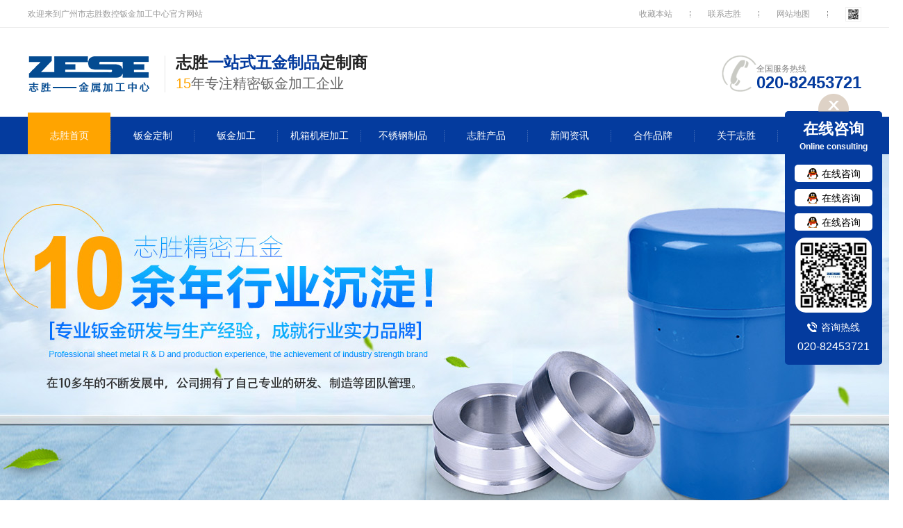

--- FILE ---
content_type: text/html; charset=utf-8
request_url: http://www.zhisheng88.com/
body_size: 10586
content:
<!DOCTYPE html>
<html lang="en-us">

<head>
    <title>钣金加工_机箱机柜加工_钣金加工厂_广州钣金厂-广州市志胜五金制品有限公司</title>
    <meta name="keywords" content="钣金加工,机箱机柜加工,钣金加工厂,广州钣金厂">
    <meta name="description" content="【广州市志胜五金制品有限公司】-是一家专业钣金加工、机箱机柜加工、设备外壳加工、不锈钢制品及机加非标零件于一体的知名广州钣金厂，公司拥有一套完善的钣金加工工艺，多年来秉着品质至上，交期为主的理念服务客户，服务电话：020-32163930。">
    <meta http-equiv="X-UA-Compatible" content="IE=Edge">
    <link rel="stylesheet" type="text/css" href="/statics/public/css/amazeui.css">
    <link rel="stylesheet" type="text/css" href="/statics/public/css/animate.min.css">
    <link rel="stylesheet" type="text/css" href="/statics/public/css/settings.css">
    <link rel="stylesheet" type="text/css" href="/statics/public/css/index.css">
</head>

<body>
    <div id="welcome">
    <div class="am-g">
        欢迎来到广州市志胜数控钣金加工中心官方网站
        <span class="fr">
            <a href="javascript:addBookmark();" title="">收藏本站</a>
            <font class="line"></font>
            <a href="/Contact.html" title="">联系志胜</a>
            <font class="line"></font>
            <a href="/Map.html" title="">网站地图</a>
            <font class="line"></font>
            <span class="sao">
                <img src="/statics/public/images/top-weixin.gif" alt="">
                <img src="/statics/public/images/xd.gif" alt="" class="ewm">
            </span>
        </span>
    </div>
</div>
<div id="header">
    <div class="am-g">
        <div class="logo"><a href="/"><img src="/statics/public/images/logo.gif" alt=""></a>
            <h1>志胜<font class="blue">一站式五金制品</font>定制商</h1>
            <font class="cheng">15</font>年专注精密钣金加工企业
        </div>
        <div class="top-tel">
            全国服务热线
            <h2>020-82453721</h2>
        </div>
    </div>
</div>
<div class="navgation">
    <div class="am-g">
        <ul>
            <div class="hover"></div>            <li  class="active" > <a href="/" title="">志胜首页</a></li>
                                    <li > <a href="/skbjjg.html">钣金定制</a></li>
                        <li > <a href="/jhjgjg.html">钣金加工</a></li>
                        <li > <a href="/jhjgjg.html">机箱机柜加工</a></li>
                        <li > <a href="/bxgjg.html">不锈钢制品</a></li>
                        <li > <a href="/cpzs.html">志胜产品</a></li>
                        <li > <a href="/News.html">新闻资讯</a></li>
                        <li > <a href="/customer.html">合作品牌</a></li>
                        <li > <a href="/About.html">关于志胜</a></li>
                        <li > <a href="/Contact.html">联系志胜</a></li>
                                </ul>
    </div>
</div>
<script type="text/javascript">
function addBookmark() {

    var title = document.title;

    var url = document.URL;

    try {

        window.external.addFavorite(url, title);

    } catch (e) {

        try {

            window.sidebar.addPanel(title, url, "");

        } catch (e) {

            alert("抱歉，您所使用的浏览器无法完成此操作。\n\n加入收藏失败，请使用Ctrl+D进行添加");

        }

    }

}
</script>    <div id="banner">
        <div class="fullwidthbanner-container">
            <div id="revolution-slider">
                <ul>
                    <li data-transition="slideleft" data-slotamount="10" data-masterspeed="300" data-thumb="images-slider/thumbs/thumb1.jpg">
                        <!--  BACKGROUND IMAGE -->
                        <img src="/statics/public/images/b01.jpg" alt="" />
                        <!-- THE CAPTIONS IN THIS SLIDE -->
                    </li>
                    <!-- THE FIRST SLIDE -->
                    <li data-transition="slideleft" data-slotamount="10" data-masterspeed="300" data-thumb="http://www.html5tricks.com/demo/jquery-slider-animation/images-slider/thumbs/thumb1.jpg">
                        <!--  BACKGROUND IMAGE -->
                        <img src="/statics/public/images/b02.jpg" alt="" />
                        <!-- THE CAPTIONS IN THIS SLIDE -->
                    </li>
                    <li data-transition="slideleft" data-slotamount="10" data-masterspeed="300" data-thumb="http://www.html5tricks.com/demo/jquery-slider-animation/images-slider/thumbs/thumb1.jpg">
                        <!--  BACKGROUND IMAGE -->
                        <img src="/statics/public/images/b03.jpg" alt="" />
                        <!-- THE CAPTIONS IN THIS SLIDE -->
                    </li>
                </ul>
            </div>
        </div>
        <div id="search">
            <b>热门关键词：</b>                        <a href="/publics/index.php?m=content&c=search&a=init&info[catid]=2&catid=2&info[siteid]=1&dosubmit=1&info[title]=钣金加工" title="">钣金加工</a>
                        　/　<a href="/publics/index.php?m=content&c=search&a=init&info[catid]=2&catid=2&info[siteid]=1&dosubmit=1&info[title]=精密钣金加工" title="">精密钣金加工</a>
                        　/　<a href="/publics/index.php?m=content&c=search&a=init&info[catid]=2&catid=2&info[siteid]=1&dosubmit=1&info[title]=机箱机柜加工" title="">机箱机柜加工</a>
                        　/　<a href="/publics/index.php?m=content&c=search&a=init&info[catid]=2&catid=2&info[siteid]=1&dosubmit=1&info[title]=机箱机柜钣金加工" title="">机箱机柜钣金加工</a>
                        　/　<a href="/publics/index.php?m=content&c=search&a=init&info[catid]=2&catid=2&info[siteid]=1&dosubmit=1&info[title]=设备外壳加工" title="">设备外壳加工</a>
                        　/　<a href="/publics/index.php?m=content&c=search&a=init&info[catid]=2&catid=2&info[siteid]=1&dosubmit=1&info[title]=工业控制柜加工" title="">工业控制柜加工</a>
                        　/　<a href="/publics/index.php?m=content&c=search&a=init&info[catid]=2&catid=2&info[siteid]=1&dosubmit=1&info[title]=激光切割加工" title="">激光切割加工</a>
                                    <div class="search-form">
                <form action="/publics/index.php" method="get" autocomplete="off">
                    <input type="hidden" name="info[catid]" id="catid" value="2">
                    <input type="hidden" name="m" value="content">
                    <input type="hidden" name="c" value="search">
                    <input type="hidden" name="a" value="init">
                    <input type="hidden" name="catid" value="2">
                    <input type="hidden" name="info[siteid]" value="1">
                    <input type="hidden" name="dosubmit" value="1">
                    <input type="text" placeholder="请输入关键字！" name="info[title]" /><input type="submit" value="搜索" />
                </form>
            </div>
        </div>
    </div>
    <div id="brand">
        <div class="am-g">
            <div class="t">
                <h1>ZhiSheng long-term strategic cooperation partners</h1>
                <h2>志胜长期战略合作伙伴</h2>
                <div class="line"></div>
            </div>
            <div class="boxs">
                <a href="" class="btn prevs"></a><a href="" class="btn nexts"></a>
                <div class="lists" id="demo-02">
                    <ul>
                                                                        <li><a href="/customer/dsn.html" title="博信"><img src="/uploadfile/2017/0426/20170426122311776.jpg" alt="博信">
                                <p>博信</p>
                            </a></li>
                                                <li><a href="/customer/jht.html" title="普易达"><img src="/uploadfile/2017/0426/20170426122324187.jpg" alt="普易达">
                                <p>普易达</p>
                            </a></li>
                                                <li><a href="/customer/agz.html" title="金达"><img src="/uploadfile/2017/0426/20170426122338633.jpg" alt="金达">
                                <p>金达</p>
                            </a></li>
                                                <li><a href="/customer/jnejc.html" title="乔锋"><img src="/uploadfile/2017/0426/20170426122438739.jpg" alt="乔锋">
                                <p>乔锋</p>
                            </a></li>
                                                <li><a href="/customer/dljc.html" title="普拉迪"><img src="/uploadfile/2017/0426/20170426122459754.jpg" alt="普拉迪">
                                <p>普拉迪</p>
                            </a></li>
                                                <li><a href="/customer/syjc.html" title="恒坤数控"><img src="/uploadfile/2017/0426/20170426013445701.jpg" alt="恒坤数控">
                                <p>恒坤数控</p>
                            </a></li>
                                                <li><a href="/customer/hy.html" title="艾弗鲁斯"><img src="/uploadfile/2017/0426/20170426013457807.jpg" alt="艾弗鲁斯">
                                <p>艾弗鲁斯</p>
                            </a></li>
                                                <li><a href="/customer/zt.html" title="华电宇轩"><img src="/uploadfile/2017/0426/20170426013510119.jpg" alt="华电宇轩">
                                <p>华电宇轩</p>
                            </a></li>
                                                <li><a href="/customer/xmz.html" title="中控电气"><img src="/uploadfile/2017/0426/20170426013523256.jpg" alt="中控电气">
                                <p>中控电气</p>
                            </a></li>
                                                <li><a href="/customer/snddq.html" title="勇顺电气"><img src="/uploadfile/2017/0426/20170426013536159.jpg" alt="勇顺电气">
                                <p>勇顺电气</p>
                            </a></li>
                                                                    </ul>
                </div>
            </div>
        </div>
    </div>
    <div id="quality">
        <div class="am-g">
            <div class="t">
                <h1>行业先驱加工工艺 专业实力势不可挡</h1>
                <h2 style="font-size: 14px;color:rgba(255,255,255,.7)">图纸来样，志胜提供生产加工订制服务 无设计图样，志胜提供设计加工生产配套服务</h2>
                <div class="line"></div>
            </div>
            <div class="lists">
                <dl>
                    <dt class="a"></dt>
                    <dd>
                        <h3>样式多</h3>产品样式丰富，承接来图及来样加工定制<br />服务，满足客户个性化定制需求。
                    </dd>
                </dl>
                <dl>
                    <dt class="b"></dt>
                    <dd>
                        <h3>高品质</h3>专业团队保障产品质量稳定，拥有一套完善的<br />钣金制作工艺
                    </dd>
                </dl>
                <dl>
                    <dt class="c"></dt>
                    <dd>
                        <h3>设备优</h3>公司斥巨资配套先进的生产加工设备，现代化<br />高标准操作，品质冠领行业。
                    </dd>
                </dl>
                <dl style="background: none;">
                    <dt class="d"></dt>
                    <dd>
                        <h3>应用广</h3>广泛应用于电力，金融，通讯，医<br />
                        疗，汽配，水利，工业控制，电器等领域
                    </dd>
                </dl>
            </div>
        </div>
    </div>
    <div id="product">
        <div class="am-g">
            <div class="cate fl">
                <div class="t">
                    <h2>产品分类</h2>Product categories
                </div>
                <ul>
                                        <li><a href="/skbjjg.html">数控钣金加工</a></li>
                                        <li><a href="/jhjgjg.html">机箱机柜钣金加工</a></li>
                                        <li><a href="/sbwkjg.html">设备外壳加工</a></li>
                                        <li><a href="/kjgbjjg.html">控制柜钣金加工</a></li>
                                        <li><a href="/zdsmjdz.html">自动售卖机定制</a></li>
                                        <li><a href="/wlsjd.html">物流升降台</a></li>
                                        <li><a href="/bxgjg.html">不锈钢加工</a></li>
                                        <li><a href="/jggcp.html">机加工产品</a></li>
                                    </ul>
                <div class="bk10"></div>
                <div class="tel"> 全国服务热线
                    <h2>020-82771481</h2>
                </div>
            </div>
            <div class="prolists fr">
                <div class="t">
                    <span class="fr"><a href="/cpzs.html">MORE</a></span>
                    <ul>
                        <li class="active"><a href="">最新产品</a></li>
                        <li><a href="">热门产品</a></li>
                    </ul>
                </div>
                <div class="boxs">
                    <div class="ul">
                                                                        <dl > <a href="/kjgbjjg/gykzgbjjg.html" title="工业控制柜钣金加工">
                            <dt><img src="/uploadfile/2017/0706/20170706032214607.jpg" alt="工业控制柜钣金加工">
                                <div class="mask"></div>
                                <div class="product-link"></div>
                            </dt>
                            <dd>
                                <div class="icon"></div>
                                <h2>工业控制柜钣金加工</h2>
                            </dd>
                            </a>
                        </dl>
                                                <dl > <a href="/kjgbjjg/kzxbjjg.html" title="控制箱钣金加工">
                            <dt><img src="/uploadfile/2017/0706/20170706032202139.jpg" alt="控制箱钣金加工">
                                <div class="mask"></div>
                                <div class="product-link"></div>
                            </dt>
                            <dd>
                                <div class="icon"></div>
                                <h2>控制箱钣金加工</h2>
                            </dd>
                            </a>
                        </dl>
                                                <dl > <a href="/kjgbjjg/kzxwkjg.html" title="控制箱外壳加工">
                            <dt><img src="/uploadfile/2017/0706/20170706032149697.jpg" alt="控制箱外壳加工">
                                <div class="mask"></div>
                                <div class="product-link"></div>
                            </dt>
                            <dd>
                                <div class="icon"></div>
                                <h2>控制箱外壳加工</h2>
                            </dd>
                            </a>
                        </dl>
                                                <dl  class="mn" > <a href="/kjgbjjg/kzxbzjg1.html" title="控制箱钣金加工">
                            <dt><img src="/uploadfile/2017/0706/20170706032129179.jpg" alt="控制箱钣金加工">
                                <div class="mask"></div>
                                <div class="product-link"></div>
                            </dt>
                            <dd>
                                <div class="icon"></div>
                                <h2>控制箱钣金加工</h2>
                            </dd>
                            </a>
                        </dl>
                                                <dl > <a href="/sbwkjg/sbwkjg.html" title="设备外壳加工">
                            <dt><img src="/uploadfile/2017/0706/20170706032100147.jpg" alt="设备外壳加工">
                                <div class="mask"></div>
                                <div class="product-link"></div>
                            </dt>
                            <dd>
                                <div class="icon"></div>
                                <h2>设备外壳加工</h2>
                            </dd>
                            </a>
                        </dl>
                                                <dl > <a href="/jhjgjg/dzsbjxjg.html" title="电子设备机箱加工">
                            <dt><img src="/uploadfile/2017/0706/20170706032031547.jpg" alt="电子设备机箱加工">
                                <div class="mask"></div>
                                <div class="product-link"></div>
                            </dt>
                            <dd>
                                <div class="icon"></div>
                                <h2>电子设备机箱加工</h2>
                            </dd>
                            </a>
                        </dl>
                                                <dl > <a href="/bxgjg/bxgzp5.html" title="不锈钢加工5">
                            <dt><img src="/uploadfile/2017/0706/20170706031910213.jpg" alt="不锈钢加工5">
                                <div class="mask"></div>
                                <div class="product-link"></div>
                            </dt>
                            <dd>
                                <div class="icon"></div>
                                <h2>不锈钢加工5</h2>
                            </dd>
                            </a>
                        </dl>
                                                <dl  class="mn" > <a href="/bxgjg/bxg4.html" title="不锈钢加工4">
                            <dt><img src="/uploadfile/2017/0706/20170706031852225.jpg" alt="不锈钢加工4">
                                <div class="mask"></div>
                                <div class="product-link"></div>
                            </dt>
                            <dd>
                                <div class="icon"></div>
                                <h2>不锈钢加工4</h2>
                            </dd>
                            </a>
                        </dl>
                                                                    </div>
                    <div class="ul">
                                                                        <dl > <a href="/kjgbjjg/gykzgbjjg.html" title="工业控制柜钣金加工">
                            <dt><img src="/uploadfile/2017/0706/20170706032214607.jpg" alt="工业控制柜钣金加工">
                                <div class="mask"></div>
                                <div class="product-link"></div>
                            </dt>
                            <dd>
                                <div class="icon"></div>
                                <h2>工业控制柜钣金加工</h2>
                            </dd>
                            </a>
                        </dl>
                                                <dl > <a href="/sbwkjg/sbwkjg.html" title="设备外壳加工">
                            <dt><img src="/uploadfile/2017/0706/20170706032100147.jpg" alt="设备外壳加工">
                                <div class="mask"></div>
                                <div class="product-link"></div>
                            </dt>
                            <dd>
                                <div class="icon"></div>
                                <h2>设备外壳加工</h2>
                            </dd>
                            </a>
                        </dl>
                                                <dl > <a href="/kjgbjjg/kzxbjjg.html" title="控制箱钣金加工">
                            <dt><img src="/uploadfile/2017/0706/20170706032202139.jpg" alt="控制箱钣金加工">
                                <div class="mask"></div>
                                <div class="product-link"></div>
                            </dt>
                            <dd>
                                <div class="icon"></div>
                                <h2>控制箱钣金加工</h2>
                            </dd>
                            </a>
                        </dl>
                                                <dl  class="mn" > <a href="/bxgjg/bxg4.html" title="不锈钢加工4">
                            <dt><img src="/uploadfile/2017/0706/20170706031852225.jpg" alt="不锈钢加工4">
                                <div class="mask"></div>
                                <div class="product-link"></div>
                            </dt>
                            <dd>
                                <div class="icon"></div>
                                <h2>不锈钢加工4</h2>
                            </dd>
                            </a>
                        </dl>
                                                <dl > <a href="/zdsmjdz/zdsmjjxdz.html" title="自动售卖机机箱定制">
                            <dt><img src="/uploadfile/2017/0706/20170706031650132.jpg" alt="自动售卖机机箱定制">
                                <div class="mask"></div>
                                <div class="product-link"></div>
                            </dt>
                            <dd>
                                <div class="icon"></div>
                                <h2>自动售卖机机箱定制</h2>
                            </dd>
                            </a>
                        </dl>
                                                <dl > <a href="/kjgbjjg/kzxwkjg.html" title="控制箱外壳加工">
                            <dt><img src="/uploadfile/2017/0706/20170706032149697.jpg" alt="控制箱外壳加工">
                                <div class="mask"></div>
                                <div class="product-link"></div>
                            </dt>
                            <dd>
                                <div class="icon"></div>
                                <h2>控制箱外壳加工</h2>
                            </dd>
                            </a>
                        </dl>
                                                <dl > <a href="/jhjgjg/dzsbjxjg.html" title="电子设备机箱加工">
                            <dt><img src="/uploadfile/2017/0706/20170706032031547.jpg" alt="电子设备机箱加工">
                                <div class="mask"></div>
                                <div class="product-link"></div>
                            </dt>
                            <dd>
                                <div class="icon"></div>
                                <h2>电子设备机箱加工</h2>
                            </dd>
                            </a>
                        </dl>
                                                <dl  class="mn" > <a href="/bxgjg/bxgzp5.html" title="不锈钢加工5">
                            <dt><img src="/uploadfile/2017/0706/20170706031910213.jpg" alt="不锈钢加工5">
                                <div class="mask"></div>
                                <div class="product-link"></div>
                            </dt>
                            <dd>
                                <div class="icon"></div>
                                <h2>不锈钢加工5</h2>
                            </dd>
                            </a>
                        </dl>
                                                                    </div>
                </div>
            </div>
        </div>
    </div>
    <div id="advantage">
        <div class="t"></div>
        <div class="lists">
            <div class="am-g">
                <dl style="width: 510px;left: 40px;top: 60px;">
                    <dt><span>
                            <h4>实力</h4>01
                        </span>
                        <h1>
                            <font class="blue">15年</font>钣金研发与生产经验，实力强大
                        </h1>
                        <h3>15 years experience in R & D and production of sheet metal</h3>
                    </dt>
                    <dd>
                        <p>公司拥有了自己专业的研发、制造等团队管理。并且和许多龙头企业建立了良好的长期合作关系，厂房占地面积<font class="blue">5000多平米</font>。</p>
                        <p>拥有<font class="blue">100多人</font>的专业团队，领导阶层具有5年以上的资历，月营业额<font class="blue">800多万</font>。</p>
                    </dd>
                </dl>
                <dl style="width: 520px;right: 15px;top: 420px;">
                    <dt><span>
                            <h4>设备</h4>02
                        </span>
                        <h1>精选原材料，引进<font class="blue">先进设备</font>
                        </h1>
                        <h3>The selection of raw materials, the introduction of advanced equipment</h3>
                    </dt>
                    <dd>
                        <p>从日本、韩国、美国、德国、英国进口原材料，质量保证</p>
                        <p>从德国、台湾、日本引进先<font class="blue">进生产设备，技术领先</font>
                        </p>
                        <p>所有产品<font class="blue">通过ISO质量管理体系</font>标准，以品质求生存</p>
                    </dd>
                </dl>
                <dl style="width: 520px;left: 40px;top: 735px;">
                    <dt><span>
                            <h4>样式</h4>03
                        </span>
                        <h1>
                            <font class="blue">产品样式丰富</font>，个性化定制有求必应
                        </h1>
                        <h3>The style of the products is rich, personalized requirement</h3>
                    </dt>
                    <dd>
                        <p>承接来图及来样<font class="blue">加工定制服务</font>，满足客户个性化定制需求。</p>
                        <p>可按客户要求设计订制生产各种<font class="blue">五金冲压件、金属零配件、电子产品非标五金</font>等工艺产品。</p>
                        <p>公司生产产品样式丰富，如<font class="blue">户外广告牌、户外广告灯箱、展会展示柜、精密钣金制品、激光切割</font>等。</p>
                    </dd>
                </dl>
                <dl style="width: 510px;right: 15px;top: 1110px;">
                    <dt><span>
                            <h4>服务</h4>04
                        </span>
                        <h1>
                            <font class="blue">24小时免费</font>咨询，让服务变得更贴心
                        </h1>
                        <h3>24 hours free consultation, make services more close</h3>
                    </dt>
                    <dd>
                        <p>全天<font class="blue">24小时服务</font>热线，强大的生产配套能力以及完善的售后体系，让您无后顾之忧</p>
                        <p>当产品出现质量问题，一经核对，第一时间为您办理<font class="blue">退换货服务</font>
                        </p>
                    </dd>
                </dl>
            </div>
        </div>
    </div>
    <div class="ad"></div>
    <div class="am-g jianzhen">
        <div id="eval" class="fl">
            <div class="t">
                <span class="fr">
                    <a href="" class="btn-prevs"></a><a href="" class="btn-nexts"></a>
                </span>
                <h1>志胜客户见证</h1>
            </div>
            <div class="l" id="demo-03">
                <div class="ul">
                                                            <dl>
                        <a href="/evaluation/cjzxjgfcdgss.html" title="志胜五金真不错">
                            <dt><img src="/uploadfile/2017/0425/20170425052304322.jpg" alt="志胜五金真不错"></dt>
                            <dd>
                                <h2>志胜五金真不错</h2>和志胜合作已经有两年了，在他们那里定制的机壳一直都用于机箱组装，产品可调性大...                            </dd>
                        </a>
                    </dl>
                                        <dl>
                        <a href="/evaluation/fwfchzdxl.html" title="选择志胜数控钣金没错!">
                            <dt><img src="/uploadfile/2017/0425/20170425052314548.jpg" alt="选择志胜数控钣金没错!"></dt>
                            <dd>
                                <h2>选择志胜数控钣金没错!</h2>志胜五金专注数控钣金的生产和研发，最主要的是志胜数控钣金服务真的很不错，每次...                            </dd>
                        </a>
                    </dl>
                                        <dl>
                        <a href="/evaluation/zlwdjjny.html" title="志胜五金的质量有保障!">
                            <dt><img src="/uploadfile/2017/0425/20170425052324308.jpg" alt="志胜五金的质量有保障!"></dt>
                            <dd>
                                <h2>志胜五金的质量有保障!</h2>志胜五金不但拥有大型光纤激光切割机， 数控冲床，拉弯机，表面处理生产线，数控...                            </dd>
                        </a>
                    </dl>
                                                        </div>
            </div>
        </div>
        <div class="Qualified fr">
            <div class="t">
                <span class="fr"><a href="/honor.html">MORE+</a></span>
                <h1>志胜荣誉</h1>
            </div>
            <div class="l" id="demo-04">
                <a href="" class="btn-prevs"></a><a href="" class="btn-nexts"></a>
                <div class="boxs">
                    <ul>
                                                                        <li><img src="/uploadfile/2022/0225/20220225030014954.jpg" alt="营业执照">
                            <p>营业执照</p>
                        </li>
                                                <li><img src="/uploadfile/2022/0225/20220225115643568.jpg" alt="ISO9001:2000质量管理体系认证证书">
                            <p>ISO9001:2000质量管理体系认证证书</p>
                        </li>
                                                <li><img src="/uploadfile/2017/0706/20170706035437752.jpg" alt="先进单位">
                            <p>先进单位</p>
                        </li>
                                                <li><img src="/uploadfile/2017/0706/20170706035422898.jpg" alt="质量先进会员企业">
                            <p>质量先进会员企业</p>
                        </li>
                                                                    </ul>
                </div>
            </div>
        </div>
    </div>
    <div id="about">
        <div class="am-g">
            <div class="t">
                <h1>走进志胜五金</h1>
                <h2>志胜为您量身打造高品质、最佳、最放心的五金制品</h2>
                <div class="line"></div>
            </div>
            <div class="lists">
                <div class="video">
                    <img src="/statics/public/images/a-video.jpg" alt="">
                </div>
                <div class="context">
                    <h3>广州市志胜五金制品有限公司</h3>
                    <div class="line"></div>
                    <div class="text">广州市志胜五金制品有限公司创立于2003年，是一家集研发，设计，生产于一体的生产加工企业。公司坐落于增城新塘繁华的工业区地段，占地5000多平方米。公司拥有大型光纤激光切割机，数控冲床，拉弯机，表面处理生产线，数控折弯机，等离子切割机，自动氩焊焊机，二保焊机及机加等设备百余台，能满足各种产品的加工要求和精度。</div>
                    <div class="btn">
                        <a href="/About.html">查看详情 +</a>
                    </div>
                </div>
            </div>
        </div>
    </div>
    <div id="power">
        <div class="am-g">
            <div class="t">
                <span class="fr"><a href="/power.html">MORE+</a></span>
                <h1>志胜实力展示</h1>
            </div>
            <div class="l">
                                                <dl > <a href="/power.html" title="公司厂房">
                    <dt><img src="/uploadfile/2017/0425/20170425115245431.jpg" alt="公司厂房">
                        <div class="zoom"></div>
                    </dt>
                    <dd>公司厂房</dd>
                    </a>
                </dl>
                                <dl > <a href="/power.html" title="数控折弯机">
                    <dt><img src="/uploadfile/2022/0225/20220225034331935.png" alt="数控折弯机">
                        <div class="zoom"></div>
                    </dt>
                    <dd>数控折弯机</dd>
                    </a>
                </dl>
                                <dl > <a href="/power.html" title="迪能激光">
                    <dt><img src="/uploadfile/2022/0225/20220225034154737.jpg" alt="迪能激光">
                        <div class="zoom"></div>
                    </dt>
                    <dd>迪能激光</dd>
                    </a>
                </dl>
                                <dl  style="margin-right:0;" > <a href="/power.html" title="志胜前台">
                    <dt><img src="/uploadfile/2017/0425/20170425115327943.jpg" alt="志胜前台">
                        <div class="zoom"></div>
                    </dt>
                    <dd>志胜前台</dd>
                    </a>
                </dl>
                                            </div>
        </div>
    </div>
    <div id="news-faq">
        <div class="am-g">
            <div class="news fl">
                <div class="t">
                    <ul>
                                                <li  class="active" > <a href="/company.html">志胜新闻</a></li>
                                                <li > <a href="/industryNews.html">行业新闻</a></li>
                                                <li > <a href="/experience.html">经验分享</a></li>
                                            </ul>
                </div>
                <div class="l">
                                        <div class="box">
                                                                                                <dl>
                            <a href="/company/zsbjjgkgl.html" title="志胜钣金加工开工了，2018年新历程">
                                <dt><img src="/uploadfile/2018/0226/20180226085857395.jpg" alt="志胜钣金加工开工了，2018年新历程"></dt>
                                <dd>
                                    <h2>志胜钣金加工开工了，2018年新历程</h2>
                                    <p class="date">DATE：2018-02-26</p>2018年春节工作正在进行时。志胜钣金加工祝愿大家：工作可以找乐趣，烦恼只能留过去。相逢领导需敬礼，偶遇同事笑嘻嘻。一团和气好身体，升...                                </dd>
                            </a>
                        </dl>
                        <ul>
                                                                                                            <li>
                                <div>
                                    <h1>04</h1>2017-12                                </div><a href="/company/zsbjjgzsey.html" title="志胜钣金加工祝十二月同事生日快乐">
                                    <p>志胜钣金加工祝十二月同事生日快乐</p> 一份祝福，一份真诚，在这个特别的日子里，志胜钣金加工总经理亲笔签名给全体十二生日的同事送上生日最...                                </a>
                            </li>
                                                                                                            <li>
                                <div>
                                    <h1>25</h1>2017-04                                </div><a href="/company/zsgjgdyd.html" title="志胜钢结构的优点">
                                    <p>志胜钢结构的优点</p> 钢结构强度高、自重轻：钢比混凝土、砌体和木材的强度和弹性模量要高出很多倍，因此，钢结构的自重常较...                                </a>
                            </li>
                                                                                                            <li>
                                <div>
                                    <h1>25</h1>2017-04                                </div><a href="/company/gjwjzhymlx.html" title="国际五金展会圆满落下帷幕">
                                    <p>国际五金展会圆满落下帷幕</p> 今年的国际五金展会在广州举办，这次展会云集了国内外最领先的金属板材加工行业的巨头，吸引了全世界各...                                </a>
                            </li>
                                                        </ul>
                                            </div>
                                        <div class="box">
                                                                                                <dl>
                            <a href="/industryNews/yghgjxjgyz.html" title="一个合格机箱机柜要做到哪几点？">
                                <dt><img src="" alt="一个合格机箱机柜要做到哪几点？"></dt>
                                <dd>
                                    <h2>一个合格机箱机柜要做到哪几点？</h2>
                                    <p class="date">DATE：2017-12-20</p>钣金机箱机柜生产在市场竞争上已经愈演愈烈，作为钣金加工产商来说，如何在激烈的竞争竞争市场中脱泳而出？企业想可持续的发展不仅要有优秀                                   </dd>
                            </a>
                        </dl>
                        <ul>
                                                                                                            <li>
                                <div>
                                    <h1>18</h1>2017-12                                </div><a href="/industryNews/jxjgzydzhx.html" title="机箱机柜专业定制和选择技巧">
                                    <p>机箱机柜专业定制和选择技巧</p> 钣金加工业的发展的越来特大，归根于社会发展越来越快，高科技产品的流行，人手一台电脑的时代，交换机...                                </a>
                            </li>
                                                                                                            <li>
                                <div>
                                    <h1>14</h1>2017-12                                </div><a href="/industryNews/bzhjgcxdbj.html" title="标准化加工程序对钣金加工企业关系">
                                    <p>标准化加工程序对钣金加工企业关系</p> 今天，广州志胜五金就结合自己在钣金加工10多年的经验，来为大家讲讲标准化加工程序对钣金加工企业关系...                                </a>
                            </li>
                                                                                                            <li>
                                <div>
                                    <h1>19</h1>2017-11                                </div><a href="/industryNews/gzbjjgjfzl.html" title="广州钣金加工件发展良好的原因">
                                    <p>广州钣金加工件发展良好的原因</p> 广州钣金加工件运用于工业设备等五金行业,对于钣金加工来讲，用一句话来形容钣金激光切割加工，那就是所...                                </a>
                            </li>
                                                        </ul>
                                            </div>
                                        <div class="box">
                                                                                                <dl>
                            <a href="/experience/pdgdxgzs.html" title="配电柜的相关知识">
                                <dt><img src="/uploadfile/2017/0426/20170426103314342.jpg" alt="配电柜的相关知识"></dt>
                                <dd>
                                    <h2>配电柜的相关知识</h2>
                                    <p class="date">DATE：2017-04-25</p>配电柜因其杰出的功用被广泛运用于居民楼、校园和医院等日子用电的配电操控。有人可能会问，那为何咱们平常看不到配电柜呢？由于有的配电柜...                                </dd>
                            </a>
                        </dl>
                        <ul>
                                                                                                            <li>
                                <div>
                                    <h1>25</h1>2017-04                                </div><a href="/experience/kztyskjzkj.html" title="控制台由上框架、中框架、下框架和操作台四部分组成">
                                    <p>控制台由上框架、中框架、下框架和操作台四部分组成</p> 操作控制台（以下简称控制台）作为操作人员的工作席位，其上安装的大屏幕显示器是主要的人机交互界面，...                                </a>
                            </li>
                                                                                                            <li>
                                <div>
                                    <h1>25</h1>2017-04                                </div><a href="/experience/bxgzgzzgyb.html" title="不锈钢展柜制作工艺步骤">
                                    <p>不锈钢展柜制作工艺步骤</p> 不锈钢展柜制作工艺步骤：1、充分且合理地利用特有空间。 2、完成陈列商品的实用功能。3、外观漂亮新颖...                                </a>
                            </li>
                                                                                                            <li>
                                <div>
                                    <h1>25</h1>2017-04                                </div><a href="/experience/gjhjxysmjc.html" title="工件焊接需要什么基础平台？">
                                    <p>工件焊接需要什么基础平台？</p> 工件焊接根据工件的尺寸选侧合适的铸铁焊接平台，焊接平台尺寸从1000mm-8000mm都可以定做，材质采用高强...                                </a>
                            </li>
                                                        </ul>
                                            </div>
                                    </div>
            </div>
            <div class="faq fr">
                <div class="t"><span class="fr"><a href="/faq.html">MORE+</a></span>常见问题</div>
                <div class="l" id="demo-01">
                    <ul>
                                                                        <li><a href="/faq/gjgsgzcjwt.html" title="钢结构施工中常见问题及解决方法">
                                <h3>钢结构施工中常见问题及...</h3>门式钢架所用的板件很薄，最薄可用到4毫米。多薄板的...                            </a></li>
                                                <li><a href="/faq/rhyfgjghjb.html" title="如何预防钢结构焊接变形">
                                <h3>如何预防钢结构焊接变形</h3>钢结构焊接变形类型主要表现为以下几种。第一，降温型...                            </a></li>
                                                <li><a href="/faq/gddgsbdxzz.html" title="高端电柜设备的选择注意事项">
                                <h3>高端电柜设备的选择注意事项</h3>很多用到电柜的企业对电控箱并不是很了解，在才采购电...                            </a></li>
                                                <li><a href="/faq/rhfzpdgdwd.html" title="如何防止配电柜的温度过高">
                                <h3>如何防止配电柜的温度过高</h3>1、应尽量运用两边的百叶窗，中间的盒子不完全隔开，...                            </a></li>
                                                                    </ul>
                </div>
            </div>
        </div>
    </div>
    <div class="links">
  <div class="am-g"> 友情链接：
            <a href="http://www.zhisheng88.com" target="_blank">钣金加工</a>     　<font>|</font>　<a href="http://www.zhisheng88.com" target="_blank">机箱机柜加工</a>     　<font>|</font>　<a href="http://www.zhisheng88.com" target="_blank">机箱机柜钣金加工</a>     　<font>|</font>　<a href="http://www.zhisheng88.com" target="_blank">设备外壳加工</a>     　<font>|</font>　<a href="http://www.zhisheng88.com" target="_blank">工业控制柜加工</a>     　<font>|</font>　<a href="http://www.zhisheng88.com" target="_blank">广州钣金厂</a>     　<font>|</font>　<a href="http://www.zhisheng88.com" target="_blank">广州钣金加工</a>      </div>
</div>
<div id="footer">
  <div class="am-g">     <dl >
      <dt><a href="/About.html">关于志胜</a></dt>
            <dd>                 <p><a href="/Profile.html">公司简介</a></p>
                <p><a href="/Culture.html">企业文化</a></p>
                <p><a href="/MESSAGE.html">董事长寄语</a></p>
                <p><a href="/honor.html">资质荣誉</a></p>
                <p><a href="/power.html">志胜实力</a></p>
                 </dd>
          </dl>
        <dl  style="margin:0;padding: 0;" >
      <dt><a href="/cpzs.html">志胜产品</a></dt>
            <dd style="width: 260px;">                 <p style="float: left;width: 120px;"><a href="/skbjjg.html">数控钣金加工</a></p>
                <p style="float: left;width: 120px;"><a href="/jhjgjg.html">机箱机柜钣金加工</a></p>
                <p style="float: left;width: 120px;"><a href="/sbwkjg.html">设备外壳加工</a></p>
                <p style="float: left;width: 120px;"><a href="/kjgbjjg.html">控制柜钣金加工</a></p>
                <p style="float: left;width: 120px;"><a href="/zdsmjdz.html">自动售卖机定制</a></p>
                <p style="float: left;width: 120px;"><a href="/wlsjd.html">物流升降台</a></p>
                <p style="float: left;width: 120px;"><a href="/bxgjg.html">不锈钢加工</a></p>
                <p style="float: left;width: 120px;"><a href="/jggcp.html">机加工产品</a></p>
                 </dd>
          </dl>
        <dl >
      <dt><a href="/News.html">新闻资讯</a></dt>
            <dd>                 <p><a href="/company.html">志胜新闻</a></p>
                <p><a href="/industryNews.html">行业新闻</a></p>
                <p><a href="/experience.html">经验分享</a></p>
                <p><a href="/faq.html">常见问题</a></p>
                <p><a href="/evaluation.html">客户见证</a></p>
                 </dd>
          </dl>
        <dl class="con">
      <dt><a href="">联系方式</a></dt>
      <dd>
        <p>地址：广州市增城区新塘镇仙村西南村大园美B1栋</p>
        <p>电话：020-82453721</p>
        <p>E-mail：zslw@zhisheng88.com</p>
        <div class="share"> <span class="fr"> <i class="WeChat" data-am-scrollspy="{animation: 'slide-bottom', delay: 300, repeat: false}"><a href="javascript:;" class="jiathis_button_tsina"></a></i> <i class="sina" data-am-scrollspy="{animation: 'slide-bottom', delay: 500, repeat: false}"><a href="javascript:;" class="jiathis_button_qzone"></a></i> <i class="tencent" data-am-scrollspy="{animation: 'slide-bottom', delay: 700, repeat: false}"><a href="javascript:;" class="jiathis_button_weixin"></a></i> </span> 分享到： </div>
      </dd>
    </dl>
    <dl class="gz">
      <dd> <img src="/statics/public/images/xd.gif" alt="">
        <p>扫一扫，关注我们</p>
      </dd>
    </dl>
  </div>
</div>
<div class="copy">
  <div class="am-g"> <span class="fr"> <a href="http://beian.miit.gov.cn/" target="_blank">粤ICP备17037509号-1</a> 技术支持：<a href="">拓海网络</a> </span> 版权所有 2003-2017 广州市志胜数控钣金加工中心 Copyright © 2003-2017 zhisheng.com All Rights Reserved. </div>
</div>
<script src="/statics/public/js/jquery-2.1.3.min.js"></script>
<div id="kefu">
  <h2>在线咨询<br>
    <span>Online consulting</span></h2>
  <ul>
    <li onclick="javascript:window.open('tencent://message/?uin=139015188&amp;Site=&amp;Menu=yes')"><img src="/statics/public/images/online-qq-ico.png" alt=""><span>在线咨询</span></li>
    <li onclick="javascript:window.open('tencent://message/?uin=551645110&amp;Site=&amp;Menu=yes')"><img src="/statics/public/images/online-qq-ico.png" alt=""><span>在线咨询</span></li>
    <li onclick="javascript:window.open('tencent://message/?uin=139015188&amp;Site=&amp;Menu=yes')"><img src="/statics/public/images/online-qq-ico.png" alt=""><span>在线咨询</span></li>
  </ul>
  <div class="qr_code"><img src="/statics/public/images/xd.gif" alt=""></div>
  <div class="small_tel">
    <p class="p1" style="background: url('/statics/public/images/online-tel-ico.png') no-repeat left center">咨询热线</p>
    <p class="p2">020-82453721</p>
  </div>
  <div class="close"><img src="/statics/public/images/online-close.png" alt=""></div>
</div>
<script type="text/javascript">
$(".close").on('click', function() {

    $("#kefu").hide();

})
</script></body>

</html>
<script src="/statics/public/js/jquery-2.1.3.min.js"></script>
<script type="text/javascript" src="/statics/public/js/easing.js"></script>
<script type="text/javascript" src="/statics/public/js/jcarousellite.js"></script>
<script type="text/javascript" src="/statics/public/js/jquery.themepunch.plugins.min.js"></script>
<script type="text/javascript" src="/statics/public/js/jquery.themepunch.revolution.min.js"></script>
<script src="/statics/public/js/amazeui.js" type="text/javascript" charset="utf-8" async defer></script>
<script>
$(function() {

    $('#demo-02').jCarouselLite({

        visible: 7,

        auto: 4000,

        btnPrev: '#brand .prevs',

        btnNext: '#brand .nexts'

    });



    $('#demo-01').jCarouselLite({

        visible: 3,

        auto: 4000,

        vertical: true

    });



    $('#demo-04').jCarouselLite({

        visible: 1,

        auto: 4000,

        btnPrev: '.Qualified .btn-prevs',

        btnNext: '.Qualified .btn-nexts'

    });



    $('#demo-03').jCarouselLite({

        visible: 3,

        auto: 4000,

        ul: ".ul",

        li: 'dl',

        btnPrev: '#eval .btn-prevs',

        btnNext: '#eval .btn-nexts'

    });



    $('#revolution-slider').revolution({

        delay: 9000,

        startwidth: 960,

        startheight: 550,

        hideThumbs: 10,

        fullWidth: "on",

        navigationType: 'none',

        forceFullWidth: "on"

    });

    $(".navgation").find(".hover").css({ width: $(".navgation").find(".active").width(), left: $(".navgation").find(".active").position().left });



    $(".navgation").find('li').hover(function() {

        if ($(this).hasClass('active')) return false;

        var $this = $(this);

        $(".navgation").find(".hover").stop(false, false).animate({

            width: $this.width(),

            left: $(this).position().left

        }, 500, "easeOutCubic");

    }, function() {

        $(".navgation").find(".hover").stop(false, false).animate({

            width: $(".navgation").find(".active").width(),

            left: $(".navgation").find(".active").position().left

        }, 300);

    });



});
</script>
<script type="text/javascript" charset="utf-8">
$(function() {

    $(".news").find(".box").hide().eq(0).fadeIn();

    $(".news .t").find("li").mouseover(function() {

        if ($(this).hasClass('active')) return false;

        var index = $(this).index();

        $(".news .t").find("li").removeClass('active').eq(index).addClass('active');

        $(".news").find(".box").fadeOut(300).eq(index).fadeIn(300);

    });

    $(".prolists").find(".ul").hide().eq(0).fadeIn();

    $(".prolists .t").find("li").mouseover(function() {

        if ($(this).hasClass('active')) return false;

        var index = $(this).index();

        $(".prolists .t").find("li").removeClass('active').eq(index).addClass('active');

        $(".prolists").find(".ul").fadeOut(300).eq(index).fadeIn(300);

    });

});



$.getScript('http://v2.jiathis.com/code/jia.js');
</script>

--- FILE ---
content_type: text/css
request_url: http://www.zhisheng88.com/statics/public/css/index.css
body_size: 5444
content:
@font-face {
	font-family: 'THEX';
	src:url('../fonts/HELVETICANEUELTPRO-THEX.OTF');
	font-weight: normal;
	font-style: normal
}@font-face {
	font-family: 'GOTHAM-BLACK';
	src:url('../fonts/GOTHAM-BLACK.OTF');
	font-weight: normal;
	font-style: normal
} 

@font-face {
    font-family: 'Trump';
    src: url('../fonts/TrumpGothicEast_bold.eot');
    src: local('apple Regular'),
    local('apple'),
    url('../fonts/TrumpGothicEast_bold.woff') format('woff'),
    url('../fonts/TrumpGothicEast_bold.ttf') format('truetype'),
    url('../fonts/TrumpGothicEast_bold.svg#apple') format('svg');
}

@font-face {
    font-family: 'DINCond';
    src: url('../fonts/DINCond-Black.eot');
    src: local('apple Regular'),
    local('apple'),
    url('../fonts/DINCond-Black.woff') format('woff'),
    url('../fonts/DINCond-Black.ttf') format('truetype'),
    url('../fonts/DINCond-Black.svg#apple') format('svg');
} 
*{} 
body{overflow-x: hidden;font-size: 12px;}
input,textarea{color: #666;vertical-align: middle;outline:none;resize: none;}
.fl{float: left;}
.fr{float: right;}
ul,li,dl ,dt , dd{list-style: none;margin:0;padding: 0;}
p{margin:0;padding: 0;}
.am-g{width: 1200px;margin:0 auto;}

h1,h2,h3,h4,h5,h6{margin:0;padding: 0;}
[class^="bk"]{line-height: 0px;display: block;font-size: 0;clear: both;}
input,textarea{color: #666;vertical-align: middle;outline:none;resize: none;}
.bk0{height: 0;}.bk10{height: 10px;}.bk15{height: 15px;}.bk20{height: 20px;}.bk30{height: 30px;}.bk35{height: 35px;}.bk40{height: 40px;}.bk50{height: 50px;}.bk55{height: 55px;}.bk60{height: 60px;}.bk70{height: 70px;}.bk75{height: 75px;}.bk80{height: 80px;}

#welcome{height: 40px;color: #999;line-height: 40px;border-bottom: solid 1px #ececec;} 
#welcome a{color: #999;float: left;}
#welcome a:hover{color: #043b9e;}
#welcome a.sc{background-position:left 4px;}
#welcome a.wx{background-position:left -108px;}
#welcome a.map{background-position:left -227px;}
#welcome a.lx{background-position:left -358px;}
#welcome font.line{background: url(../images/wel-line.png) no-repeat center center;width: 1px;height: 40px;display: inline-block;margin:0 25px;float: left;}
 #welcome .sao{position: relative;cursor: pointer;}
 #welcome .sao .ewm{position: absolute;left: 50%;top: 27px;margin-left: -65px;z-index: 99999;display: none;}
  #welcome .sao:hover .ewm{display: block;}

#header{height: 128px;position: relative;}
#header .logo{width: 600px;height: 53px;position: absolute;top: 0;bottom: 0;margin:auto;font-size: 20px;line-height: 100%;color: #666;}
#header .logo img{float: left;margin-right: 15px;}
#header .logo h1{font-size: 23px;margin:0 0 10px;color: #222;}
#header .logo .blue{color: #043b9e;font-size: 23px;}
#header .logo .cheng{color: #ffa400;font-size: 20px;}
#header .logo h1 font{color: #043b9e;font-size: 32px;}
#header .am-g{position: relative;height: 133px;}

#header .top-tel{background: url(../images/top-tel.png) no-repeat left center;float: right;padding-left: 50px;margin-top: 33px;font-size: 12px;height: 64px;color: #818181;line-height: 100%;padding-top: 20px;}
#header .top-tel h2{margin:8px 0;color: #043b9e;font-size: 24px;}
#header .top-tel .red{color: #043b9e}
  


.navgation{height: 54px;line-height: 54px;background-color: #043b9e;}
.navgation ul{position: relative;width: 100%;height: 100%;}
.navgation ul .hover{background: #ffa400;width: 120px;height: 60px;position: absolute;left: 0;top: -6px;z-index: 9999;}
.navgation ul li{float: left;position: relative;padding-right: 1px;width: 10%;text-align: center;position: relative;z-index: 999999;}
.navgation ul li:after{background: url(../images/navgation-line.gif) no-repeat center;position: absolute;right: 0;top: 0;width: 1px;content: '';height: 100%;}
.navgation ul li a{display: block;height: 100%;padding: 0 15px;font-size: 14px;color: #fff;}
.navgation ul li.active a{color: #fff;}
.navgation ul li.cur a{color: #fff;}

.am-slider-default {margin: 0;background-color: #fff;  border-radius: 0;    -webkit-box-shadow: 0 0 0 rgba(0, 0, 0, 0.15);
    box-shadow: 0 0 0 rgba(0, 0, 0, 0.15);}
#banner{height: 550px;width: 100%;position: relative;}

.fraction-slider {position:relative;width:100%;height:100%;overflow:visible;}
.fraction-slider .slide {display:none;width:100%;height:100%;position:absolute;z-index:5000;}
.fraction-slider .active-slide {z-index:9999;}
.fraction-slider .fs_obj {display:block;display:none;position:absolute;top:0px;left:100%;z-index:7000;}
.fraction-slider .fs_fixed_obj {z-index:6000;left:0;}
.fraction-slider .fs_obj * {display:inline-block;position:relative;top:0px;left:0px;}
.fs_loader {width:100%;height:400px;background:url(../images/fs.spinner.gif) center center no-repeat transparent;}
/** CONTROLS **/

.fraction-slider .prev, .fraction-slider .next {display:none;position:absolute;width:45px;height:45px;z-index:9999;}
.fraction-slider .prev {left:10px;top:185px;background:url(../images/fs.prevnext.png) 0px 0px no-repeat transparent;}
.fraction-slider .prev:hover {background:url(../images/fs.prevnext.png) 0px -45px no-repeat transparent;}
.fraction-slider .next {right:10px;top:185px;background:url(../images/fs.prevnext.png) -45px 0px no-repeat transparent;}
.fraction-slider .next:hover {background:url(../images/fs.prevnext.png) -45px -45px no-repeat transparent;}
.fraction-slider:hover .prev, .fraction-slider:hover .next {display:block;}
/** PAGER **/

.fs-pager-wrapper {text-align: center;position:absolute;width: 100%;bottom:10px;z-index:9999;}
.fs-pager-wrapper a {display:inline-block;width:14px;height:14px;margin:0 5px 0 0;background:#fff;}
.fs-pager-wrapper .active {background:#173f9d;}


#search{height: 76px;line-height: 76px;color: #ddd;width: 1200px;margin:auto;background-color: #fff;position: absolute;bottom: -38px;z-index: 999999;left: 0;right: 0;box-shadow:0 0 10px #eee;padding: 0 30px;}
#search .am-g{position: relative;height: 103px;}
#search b{color: #043b9e;}
#search a{color: #666;}
#search a:hover{color: #043b9e}

#search .search-form{position: absolute;right: 30px;top: 0;bottom: 0;margin:auto;}
#search .search-form input[type="text"]{width: 262px;height: 32px;text-indent: 10px;border:solid 1px #eee;border-right: none;}
#search .search-form input[type="submit"]{width: 43px;height: 32px;color: #fff;border:none;background: url(../images/search-submit.gif) no-repeat;text-indent: -99px;}

#brand{padding: 95px 0 60px;}
#brand .t{line-height: 100%;margin-bottom: 35px;}
#brand .t h1{text-align: center;font-weight: normal;margin-bottom: 30px;text-transform: uppercase;font-size: 24px;color: #dadada;}
#brand .t h2{text-align: center;font-weight: normal;text-transform: uppercase;color: #373737;font-size: 24px;margin-bottom: 25px;}
#brand .t .line{width: 40px;height: 2px;background-color: #044b91;margin:0 auto;}
#brand .boxs{position: relative;}
#brand .boxs a.btn{display: block;position: absolute;width: 32px;height: 32px;top: -40px;bottom: 0;margin:auto;background: url(../images/brand-left.gif) no-repeat;}
#brand .boxs a.prevs{background-position: 0 0;left: -60px;}
#brand .boxs a.nexts{background-position: 0 -32px;right: -60px;}
#brand .lists{overflow: hidden;}
#brand .lists li{width: 161px;float: left;position: relative;margin-right: 12px;}
#brand .lists li img{border:solid 1px #d8d8d8; width:161px;}
#brand .lists li p{padding: 10px 0;text-align: center;}
#brand .lists li a{color: #666;}

#quality{background: url(../images/plan-bg.jpg) no-repeat center top;height: 519px;position: relative;}
#quality .t{line-height: 100%;margin-bottom: 60px;}
#quality .t h1{text-align: center;font-weight: normal;margin-bottom: 25px;text-transform: uppercase;font-size: 24px;color: #dadada;}
#quality .t h2{text-align: center;font-weight: normal;text-transform: uppercase;color: #fff;font-size: 16px;margin-bottom: 15px;}
#quality .t .line{width: 40px;height: 2px;background-color: #fff;margin:0 auto;}
#quality .am-g{padding: 75px 0;overflow: hidden;}


#quality .lists dl{width: 25%;float: left;background: url(../images/quality-dlline.png) no-repeat right center;height: 234px;}
#quality .lists dl dt{background: url(../images/quality-dt-bg.png) no-repeat center top;height: 121px;position: relative;}
/*#quality .lists dl:hover dt{background: url(../images/quality-dt-bg1.png) no-repeat center;}*/
#quality .lists dl dt.b{background-position: center -153px}
#quality .lists dl dt.c{background-position: center -306px}
#quality .lists dl dt.d{background-position: center -459px}

#quality .lists dl:hover dt{background: url(../images/quality-dt-bg1.png) no-repeat center top;cursor: pointer;}
#quality .lists dl:hover dt.b{background-position: center -153px}
#quality .lists dl:hover dt.c{background-position: center -306px}
#quality .lists dl:hover dt.d{background-position: center -459px}


#quality .lists dl dt img{position: absolute;top: 0;bottom: 0;right: 0;left: 0;margin:auto;}
#quality .lists dl dd{text-align: center;color: #c3cadd;line-height: 24px;}
#quality .lists dl dd h3{font-size: 18px;font-weight: normal;padding: 15px 0;color: #fff;}

#product{padding: 45px 0;overflow: hidden;}
#product .cate{background-color: #fff;width: 232px;}
#product .cate .t{height: 86px;background:url(../images/cate-icon.png) no-repeat 20px center #043b9e;color: #a4afd2;font-size: 14px;padding-left: 75px;line-height: 100%;}
#product .cate .t h2{color: #fff;font-size: 22px;font-weight: normal;padding-top: 24px;margin-bottom: 10px;}
#product .cate ul{border: solid 1px #e3e2e2;border-top: none;border-bottom: none;}
#product .cate ul li{line-height: 43px;overflow: hidden;border-bottom: solid 1px #e3e2e2;font-size: 14px;}

#product .cate  a{display: block;color: #666;height: 100%;padding-left: 25px;background: url(../images/cate-li-bg.png) no-repeat 200px center;}
#product .cate  a:hover{color: #043b9e;background-color: #fbfbfb;}

#product .cate .tel{background:url(../images/cate-tel-icon.png) no-repeat 25px center #043b9e;border-bottom-right-radius:5px;border-bottom-left-radius:5px;height: 107px;padding-left: 74px;color: #fff;padding-top: 33px;line-height: 100%;}
#product .cate .tel h2{font-size: 19px;margin-top: 11px;}

#product .prolists{width: 940px;}
#product .prolists .t{height: 55px;line-height: 55px;border-bottom: solid 1px #e6e6e6;margin-bottom: 40px;}
#product .prolists .t span a{background: url(../images/add.gif) no-repeat right center;padding-right: 20px;font-size: 14px;color: #999;}
#product .prolists .t li{float: left;margin-right: 5px;}
#product .prolists .t li a{display: block;width: 168px;border: solid 1px #e6e6e6;border-bottom: none;text-align: center;font-size: 15px;color: #333;}
#product .prolists .t li.active a{background: url(../images/product-t-active.gif) no-repeat center bottom #043b9e;height: 63px;border:none;color: #fff;}
#product .prolists .boxs{position: relative;height: 460px;}
#product .prolists .boxs .ul{position: absolute;top: 0;left: 0;}
#product .prolists dl{width: 215px;float: left;position: relative;margin-right: 26px;margin-bottom: 26px;}
#product .prolists dl.mn{margin-right: 0;}
#product .prolists dl:nth-child(4):after{display: none;}
#product .prolists dl dt{position: relative;margin-bottom: 20px;width: 100%;height: 168px;overflow: hidden;border:solid 5px #eee;}
#product .prolists dl dt img{transition: all .5s;width: 100%;}
#product .prolists dl:hover dt img{transform: scale(1.2);}
#product .prolists dl dd{color: #999;padding: 0 0;position: relative;}
#product .prolists dl dd h2{font-size: 12px;color: #333;font-weight: normal;}
#product .prolists dl a:hover dd h2{color: #043b9e}
#product .prolists dl dd p{margin: 25px 0; }
#product .prolists dl dd .icon{background: url(../images/cate-li-bg.png) no-repeat;display: inline-block;width: 8px;height: 13px;position: absolute;top: 0;bottom: 0;right: 0;margin:auto;}
 


#about{padding: 50px 0 50px;background: #f5f5f5;}
#about .t{line-height: 100%;margin-bottom: 35px;}
#about .t h1{text-align: center;font-weight: normal;margin-bottom: 20px;text-transform: uppercase;font-size: 24px;color: #333;}
#about .t h2{text-align: center;font-weight: normal;color: #666;font-size: 14px;margin-bottom: 20px;}
#about .t .line{width: 40px;height: 2px;background-color: #044b91;margin:0 auto;}

#about .lists{position: relative;background-color: #fff;overflow: hidden;height: 344px;box-shadow: 0 0 15px #eee;}
#about .video{width: 50%;float: left;}

#about .context{width: 50%;float: right;color: #666;line-height: 28px;font-size: 12px;padding: 40px;}
#about .context h3{font-size: 20px;color: #043b9e;font-weight: normal;line-height: 100%;margin-bottom: 30px;}
#about .context div.line{width: 50px;height: 1px;background-color: #c6c6c6;margin-bottom: 20px;}

#about .btn{margin-top: 50px;}
#about .btn a{width: 100px;height: 37px;display: inline-block;line-height: 37px;color: #fff;margin-right: 20px;position: relative;transition: all .5s;background-color: #043b9e;font-size: 14px;text-align: center;}

   
.ad{background: url(../images/ad.gif) no-repeat center center;height: 146px;}

#advantage{background: url(../images/advantage-bg.gif) repeat;position: relative;overflow: hidden;height: 1590px;}
#advantage .animate{background: url(../images/advantage-animate-bg.png) repeat center top;position: absolute;width: 100%;height: 100%;left: 0;top: 280px;}
#advantage .t{background: url(../images/advantage-t.png) no-repeat center top;height: 219px;}
#advantage .lists{background: url(../images/advantage-lists-bg.jpg) no-repeat center top;}
#advantage .lists .am-g{position: relative;height: 1376px;}
#advantage .lists .blue{color: #043b9e;}
#advantage .lists dl{position: absolute;padding-left: 90px;}
#advantage .lists dl dt{line-height: 100%;margin-bottom: 30px;}
#advantage .lists dl dt img{}
#advantage .lists dl dt span{display: inline-block;background:url(../images/advantage-num-bg.png) no-repeat;width: 65px;height: 130px;text-align: center;line-height: 44px;color: #fff;font-size: 40px;float: left;margin-right: 20px;position: absolute;left: 0;top: 0;line-height: 100%;}
#advantage .lists dl dt span h4{font-size: 20px;font-weight: normal;line-height: 24px;padding-top: 5px;}
#advantage .lists dl dt h1{font-weight: bold;font-size: 24px;margin-bottom: 15px;margin-top: 5px;}
#advantage .lists dl dt h3{color: #a8a8a8;font-weight: normal;font-size: 12px;}
#advantage .lists dl dd{font-size: 15px;color: #6c6c6c;}
#advantage .lists dl dd p{background: url(../images/advantage-icon.png) no-repeat left 5px;padding-left: 30px;margin-bottom: 20px;}





#case{padding: 60px 0;overflow: hidden;background-color: #fafafa;}
#case h1{text-align: center;font-weight: normal;font-size: 30px;color: #173f9d;}
#case div.line{background-color: #959595;width: 105px;height: 1px;margin:10px auto;}
#case h2{text-align: center;font-weight: normal;text-transform: uppercase;color: #999;margin-bottom: 35px;}

.poster-main{height: 360px;position: relative;margin: 50px auto;	}
.poster-main .poster-list .poster-item{position: absolute;left: 0;top: 0;	}
.poster-main .poster-list .poster-item p{text-align: center;padding: 20px 0;font-size: 16px;background: url(../images/ca-line.gif) no-repeat center bottom;}
.poster-main .poster-btn{position: absolute;top: 0;cursor: pointer;	}
.poster-main .poster-prev-btn{left: -250px;background: url("../images/btn_l.png") no-repeat center center;	}
.poster-main .poster-next-btn{right: -250px;background: url("../images/btn_r.png") no-repeat center center;	}


.jianzhen{padding: 35px 0;overflow: hidden;}
#eval{width: 900px;}
#eval .t{margin-bottom: 30px;border-left:solid 3px #043b9e;padding-left: 10px;position: relative;height: 20px;line-height: 20px;}
#eval h1{font-weight: normal;font-size: 18px;color: #333;}
#eval .t span{position: absolute;right: 0;top: 0;bottom: 0;margin:auto;}
#eval .t a[class^="btn-"]{display: inline-block;width: 36px;height: 26px;background: url(../images/eval-btn.gif) no-repeat;}
#eval .t a.btn-prevs{background-position: 0 0;margin-right: 10px;}
#eval .t a.btn-nexts{background-position: -36px -26px;}
#eval .t a.btn-prevs:hover{background-position: 0 -26px;}
#eval .t a.btn-nexts:hover{background-position: -36px 0;}
#eval .l{overflow: hidden;}
#eval .l dl{width: 286px;float: left;margin-right: 21px;border-bottom: solid 2px #f0f0f0;padding-bottom: 35px;}
#eval .l dl dt{overflow: hidden;height: 187px;border:solid 5px #f3f3f3;}
#eval .l dl a dt img{transition: all 1s;width: 100%;min-height: 187px;}
#eval .l dl a:hover dt img{transform: scale(1.2);}
#eval .l dl dd{margin: 0;color: #6c6c6c;line-height: 24px;font-size: 12px;}
#eval .l dl a dd h2{color: #333;line-height: 100%;padding: 15px 0;font-weight: normal;font-size: 14px;}
#eval .l dl a:hover h2 {color: #043b9e;}
#eval .l dl a dd span{display: inline-block;width: 87px;height: 30px;background-color: #797979;border-radius: 90px;text-align: center;line-height: 30px;color: #fff;margin-top: 20px;}
#eval .l dl a:hover dd span{background-color: #043b9e;}



.Qualified{width: 265px;}
.Qualified .t{margin-bottom: 30px;border-left:solid 3px #043b9e;line-height: 100%;overflow: hidden;padding-left: 10px;position: relative;}
.Qualified h1{font-weight: normal;font-size: 18px;color: #333;padding: 3px;}
.Qualified .t a{color: #666;font-size: 15px;}

.Qualified .l{border: solid 1px #ececec;position: relative;}
.Qualified .l a[class^="btn-"]{display: inline-block;width: 15px;height: 37px;background: url(../images/Qualified-btn.gif) no-repeat;position: absolute;top: 0;bottom: 0;margin:auto;}
.Qualified .l a.btn-prevs{background-position: 0 0;left: 20px;}
.Qualified .l a.btn-nexts{background-position: -25px 0;right: 20px;}
.Qualified .l .boxs{width: 173px;margin:20px auto;overflow: hidden;height: 275px;}
.Qualified .l ul{}
.Qualified .l li{width: 173px;}
.Qualified .l li img{width: 100%;height: 253px;border: solid 4px #eee;}
.Qualified .l li p{text-align: center;padding: 5px 0;color: #666;}

#news-faq{padding: 40px 0 60px;overflow: hidden;}
#news-faq .news{width: 900px;height: 410px;overflow: hidden;}
#news-faq .news .t{font-size: 18px;font-weight: normal;color: #333;margin-bottom: 30px;border: solid 1px #e6e5e5;line-height: 50px;height: 50px;border-right: none;}
#news-faq .news .t span{font-weight: normal;font-size: 12px;}
#news-faq .news .t span a{color: #999;}
#news-faq .news .t span a:hover{color: #043b9e;}
#news-faq .news .t ul{height: 100%;}
#news-faq .news .t ul li{float: left;height: 50px;width: 33.33%;text-align: center;}
#news-faq .news .t ul li a{color: #666;display: block;width: 100%;border-right: solid 1px #e6e5e5;}
#news-faq .news .t li.active a{background: url(../images/product-t-active.gif) no-repeat center bottom #043b9e;height: 58px;border:none;color: #fff;position: relative;top: -1px;left: -1px;}
#news-faq .news .l{position: relative;height: 360px;}
#news-faq .news .l .box{position: absolute;left: 0;top: 0;width: 100%;}
#news-faq .news .l dl{width: 385px;float: left;margin-right: 25px;}
#news-faq .news .l dl dt{float: left;width: 100%;height: 173px;overflow: hidden;margin-bottom: 15px;}
#news-faq .news .l dl dt img{width: 100%;}
#news-faq .news .l dl dd{color: #999;line-height: 24px;margin: 0;}
#news-faq .news .l dl dd h2{font-size: 16px;font-weight: normal;color: #333;}
#news-faq .news .l dl a:hover dd h2{color: #043b9e;}
#news-faq .news .l dl dd p.date{margin:5px 0;color: #999;}
#news-faq .news .l ul{float: right;width: 485px;}
#news-faq .news .l ul li{line-height: 22px;color: #999;font-size: 12px;margin-bottom: 24px;border-bottom: solid 1px #e6e5e5;padding-bottom: 24px;}
#news-faq .news .l ul li div{float: left;width: 65px;height: 65px;text-align: center;border-right: solid 1px #e6e5e5;margin-right: 20px;padding-top: 10px;}
#news-faq .news .l ul li div h1{font-size: 30px;margin-bottom: 8px;}
#news-faq .news .l ul li a{color: #999;display: block;}
#news-faq .news .l ul li a p{color: #333;font-size: 14px;margin-bottom: 10px;line-height: 100%;}
#news-faq .news .l ul li a:hover p{color: #043b9e;}

#news-faq .faq{width: 265px;}
#news-faq .faq .t{font-size: 20px;font-weight: normal;color: #333;margin-bottom: 30px;border-bottom: solid 1px #e2e2e2;padding-bottom: 20px;line-height: 30px;height: 50px;}
#news-faq .faq .t span{font-weight: normal;font-size: 12px;}
#news-faq .faq .t span a{color: #999;}
#news-faq .faq .t span a:hover{color: #043b9e;}
#news-faq .faq .l {height: 330px;overflow: hidden;}
#news-faq .faq .l ul{position: relative;}
#news-faq .faq .l li{background: url(../images/faq-1.gif) no-repeat left top;padding-left: 36px;line-height: 24px;color: #999;border-bottom: dashed 1px #ccc;padding-bottom: 25px;margin-bottom: 25px;}
#news-faq .faq .l li a{display: block;color: #999;}
#news-faq .faq .l li h3{margin-bottom: 13px;color: #333;font-size: 15px;font-weight: normal;line-height: 100%;}
#news-faq .faq .l li a:hover h3 {color: #043b9e;}



#power{padding:40px 0;background-size: cover;border-bottom: solid 1px #e8e8e8;}
#power .t{margin-bottom: 30px;border-left:solid 3px #043b9e;line-height: 100%;overflow: hidden;padding-left: 10px;position: relative;}
#power h1{font-weight: normal;font-size: 18px;color: #333;padding: 3px;}
#power .t a{color: #666;font-size: 15px;}


#power .l{}
#power .l dl{background-color: #fff;width: 285px;float: left;margin-right: 20px;overflow: hidden;}
#power .l dl dt{overflow: hidden;height: 199px;border:solid 5px #f3f3f3;}
#power .l dl dt img{transition: all 1s;width: 100%;min-height: 100%;}
#power .l dl a:hover dt img{transform: scale(1.2);}
#power .l dl dd{padding: 10px 0;font-size: 14px;line-height: 100%;margin:0;text-indent: 10px;background: url(../images/power-icon.gif) no-repeat 260px center;color: #666;}
#power .l dl a:hover dd{color: #043b9e}




#news{padding: 40px 0;}
#news h1{text-align: center;font-weight: normal;font-size: 30px;color: #173f9d;}
#news div.line{background-color: #b0bed0;width: 105px;height: 1px;margin:10px auto;}
#news h2{text-align: center;font-weight: normal;text-transform: uppercase;color: #999;margin-bottom: 30px;font-size: 18px;}
#news .news-nav{position: relative;height: 50px;text-align: center;}
#news .news-nav p.line{position: absolute;top: 0;bottom: 0;left: 0;right: 0;height: 1px;background-color: #eee;width: 100%;margin:auto;z-index: -1px;}
#news .news-nav ul{position: relative;z-index: 10;}
#news .news-nav li{display: inline-block;line-height: 50px;overflow: hidden;font-size: 14px;width: 33.33%;}
#news .news-nav li a{display: block;border:solid 1px #cecece;border-radius: 90px;background-color: #fff;width: 100%;}
#news .news-nav li.active a{background-color: #173f9d;color: #fff;border:solid 1px #173f9d;}

#news .l{position: relative;height: 405px;overflow: hidden;}
#news .l .pan{overflow: hidden;position: absolute;left: 0;top: 0;width: 100%;}
#news .l dl{width: 590px;}
#news .l dl dd {color: #999;line-height: 24px;}
#news .l dl dd h3{height: 50px;line-height: 50px;font-size: 18px;font-weight: normal;color: #333;border-bottom: solid 1px #ebebeb;margin-bottom: 15px;}
#news .l dl dd h3 span{color: #999;}

#news .l ul{width: 565px;}
#news .l ul li{position: relative;padding-left: 130px;height: 85px;margin-bottom: 50px;line-height: 24px;}
#news .l ul li a{color: #999;}
#news .l ul li .digital{width: 110px;display: block;position: absolute;left: 0;top: 0;text-align: center;height: 100%;line-height: 85px;font-size: 90px;font-family: DINCond;color: #e3e3e3;border-right: solid 1px #e3e3e3;}
#news .l ul li h4{font-size: 15px;font-weight: normal;color: #333;margin-bottom: 20px;line-height: 100%;}
#news .l ul li h4 span{color: #999;}


#footer{background-color: #333;padding: 50px 0;}
#footer dl{float: left;padding-right: 45px;margin-right: 45px;}
#footer dl a{color: #fff;}
#footer dl dt{margin-bottom: 26px;font-size: 15px;}
#footer dl dd p{line-height: 28px;}
#footer dl dd a{color: #979797;}
#footer dl dd a:hover{color: #fff;}

#footer dl.con{color: #bdbdbd;}
#footer dl.con img{float: left;margin-right: 58px;}
#footer dl.con dd{float: left;line-height: 100%;background: url(../images/footer-icon.png) no-repeat left 7px;padding-left: 25px;}
#footer dl.con dd h3{font-size: 27px;color: #fff;margin:20px 0;}
#footer dl.con dd p{line-height: 30px;color: #979797;}
#footer dl.con dd .share{margin-top: 23px;line-height: 24px;vertical-align: middle;width: 186px;}
#footer dl.con dd .share i{display: inline-block;width: 34px;height: 34px;background: url(../images/share-iocn.png) no-repeat;margin-left: 5px;}
#footer dl.con dd .share i a{display: block;width: 100%;height: 100%;}
#footer dl.con dd .share i.sina{background-position: -50px 0;}
#footer dl.con dd .share i.tencent{background-position: -100px 0;}

#footer dl.gz{float: right;margin-right: 0;padding-right: 0;}
#footer dl.gz img{padding: 9px;border:dashed 1px #939393;}
#footer dl.gz p{text-align: center;padding: 5px 0;color: #979797;}

.links{border-top: solid 1px #ddd;}
.links .am-g{padding: 20px 0;color: #333;font-size: 14px;}
.links a{color: #666;font-size: 12px;}
.links a:hover{color: #043b9e;}
.links font{color: #ddd;}


.copy{color: #8a8a8a;background-color: #252525;height: 40px;line-height: 40px;}
.copy a{color: #8a8a8a;}
.copy font{color: #ddd;}


#kefu{position:fixed;top:50%;margin-top:-200px;right:10px;z-index:40;text-align:center;width:140px;height:365px;-webkit-border-radius:5px;-moz-border-radius:5px;-o-border-radius:5px;-ms-border-radius:5px;border-radius:5px;background:#043b9e;z-index: 999999;}
#kefu>h2{margin:15px 0;font-size:22px;color:#fff;line-height: 22px;}
#kefu>h2>span{font-size:12px}
#kefu>ul li{line-height:30px;width:80%;cursor:pointer;margin:10px auto;background:#fff;height:25px;font-size:14px;color:#000;border-radius:5px;vertical-align:middle}
#kefu>ul li img{vertical-align:middle;position:relative;top:-4px}
#kefu>ul li span{position:relative;margin-left:5px;top:-2px}
#kefu .qr_code{width:110px;height:108px;margin:10px auto;border-radius:15px;overflow:hidden}
#kefu .qr_code>img{width:100%;height:100%;-webkit-border-radius:5px;-moz-border-radius:5px;-o-border-radius:5px;-ms-border-radius:5px;border-radius:5px}
#kefu .small_tel {line-height: 22px;}
#kefu .small_tel .p1{padding-left:20px;font-size:14px;color:#fff;display:inline-block;margin:0 auto}
#kefu .small_tel .p2{font-size:16px;color:#fff;margin:5px 0;display:inline-block;width:120px}
#kefu .close{width:50px;height:50px;text-align:center;position:absolute;top:-25px;left:45px;cursor:pointer}
#kefu .close>img{max-width:100%}

--- FILE ---
content_type: application/javascript
request_url: http://www.zhisheng88.com/statics/public/js/jquery.themepunch.revolution.min.js
body_size: 22791
content:
/**************************************************************************
 * jquery.themepunch.revolution.js - jQuery Plugin for Revolution Slider
 * @version: 4.1.1 (02.12.2013)
 * @requires jQuery v1.7 or later (tested on 1.9)
 * @author ThemePunch
**************************************************************************/

function revslider_showDoubleJqueryError(e) {
    var t = "Revolution Slider Error: You have some jquery.js library include that comes after the revolution files js include.";
    t += "<br> This includes make eliminates the revolution slider libraries, and make it not work.";
    t += "<br><br> To fix it you can:<br>&nbsp;&nbsp;&nbsp; 1. In the Slider Settings -> Troubleshooting set option:  <strong><b>Put JS Includes To Body</b></strong> option to true.";
    t += "<br>&nbsp;&nbsp;&nbsp; 2. Find the double jquery.js include and remove it.";
    t = "<span style='font-size:16px;color:#BC0C06;'>" + t + "</span>";
    jQuery(e).show().html(t)
} (function(e, t) {
    function n(e) {
        var t = [],
        n;
        var r = window.location.href.slice(window.location.href.indexOf(e) + 1).split("_");
        for (var i = 0; i < r.length; i++) {
            r[i] = r[i].replace("%3D", "=");
            n = r[i].split("=");
            t.push(n[0]);
            t[n[0]] = n[1]
        }
        return t
    }
    function r(n, r) {
        try {
            if (r.hideThumbsUnderResoluition != 0 && r.navigationType == "thumb") {
                if (r.hideThumbsUnderResoluition > e(window).width()) e(".tp-bullets").css({
                    display: "none"
                });
                else e(".tp-bullets").css({
                    display: "block"
                })
            }
        } catch(i) {}
        n.find(".defaultimg").each(function(t) {
            b(e(this), r)
        });
        var s = 0;
        if (r.forceFullWidth == "on") s = 0 - r.container.parent().offset().left;
        try {
            n.parent().find(".tp-bannershadow").css({
                width: r.width,
                left: s
            })
        } catch(i) {}
        var o = n.find(">ul >li:eq(" + r.act + ") .slotholder");
        var a = n.find(">ul >li:eq(" + r.next + ") .slotholder");
        T(n, r);
        a.find(".defaultimg").css({
            opacity: 0
        });
        o.find(".defaultimg").css({
            opacity: 1
        });
        a.find(".defaultimg").each(function() {
            var n = e(this);
            if (n.data("kenburn") != t) n.data("kenburn").restart()
        });
        var f = n.find(">ul >li:eq(" + r.next + ")");
        q(f, r, true);
        u(r, n);
        y(n, r)
    }
    function s() {
        var e = ["android", "webos", "iphone", "ipad", "blackberry", "Android", "webos", , "iPod", "iPhone", "iPad", "Blackberry", "BlackBerry"];
        var t = false;
        for (i in e) {
            if (navigator.userAgent.split(e[i]).length > 1) {
                t = true
            }
        }
        return t
    }
    function o(t, n) {
        var r = e('<div style="display:none;"/>').appendTo(e("body"));
        r.html("<!--[if " + (n || "") + " IE " + (t || "") + "]><a>&nbsp;</a><![endif]-->");
        var i = r.find("a").length;
        r.remove();
        return i
    }
    function u(e, t) {
        e.cd = 0;
        if (e.videoplaying != true) {
            var n = t.find(".tp-bannertimer");
            if (n.length > 0) {
                n.stop();
                n.css({
                    width: "0%"
                });
                n.animate({
                    width: "100%"
                },
                {
                    duration: e.delay - 100,
                    queue: false,
                    easing: "linear"
                })
            }
            clearTimeout(e.thumbtimer);
            e.thumbtimer = setTimeout(function() {
                c(t);
                y(t, e)
            },
            200)
        }
    }
    function a(e, t) {
        e.cd = 0;
        var n = t.find(".tp-bannertimer");
        if (n.length > 0) {
            n.stop(true, true);
            n.css({
                width: "0%"
            })
        }
        clearTimeout(e.thumbtimer)
    }
    function f(e, t) {
        e.cd = 0;
        N(t, e);
        var n = t.find(".tp-bannertimer");
        if (n.length > 0) {
            n.stop();
            n.css({
                width: "0%"
            });
            if (e.videoplaying != true) n.animate({
                width: "100%"
            },
            {
                duration: e.delay - 100,
                queue: false,
                easing: "linear"
            })
        }
    }
    function l(n, r) {
        var i = n.parent();
        if (r.navigationType == "thumb" || r.navsecond == "both") {
            i.append('<div class="tp-bullets tp-thumbs ' + r.navigationStyle + '"><div class="tp-mask"><div class="tp-thumbcontainer"></div></div></div>')
        }
        var s = i.find(".tp-bullets.tp-thumbs .tp-mask .tp-thumbcontainer");
        var o = s.parent();
        o.width(r.thumbWidth * r.thumbAmount);
        o.height(r.thumbHeight);
        o.parent().width(r.thumbWidth * r.thumbAmount);
        o.parent().height(r.thumbHeight);
        n.find(">ul:first >li").each(function(e) {
            var i = n.find(">ul:first >li:eq(" + e + ")");
            if (i.data("thumb") != t) var o = i.data("thumb");
            else var o = i.find("img:first").attr("src");
            s.append('<div class="bullet thumb" style="width:' + r.thumbWidth + "px;height:" + r.thumbHeight + 'px;"><img src="' + o + '"></div>');
            var u = s.find(".bullet:first")
        });
        var u = 10;
        s.find(".bullet").each(function(t) {
            var i = e(this);
            if (t == r.slideamount - 1) i.addClass("last");
            if (t == 0) i.addClass("first");
            i.width(r.thumbWidth);
            i.height(r.thumbHeight);
            if (u < i.outerWidth(true)) u = i.outerWidth(true);
            i.click(function() {
                if (r.transition == 0 && i.index() != r.act) {
                    r.next = i.index();
                    f(r, n)
                }
            })
        });
        var a = u * n.find(">ul:first >li").length;
        var l = s.parent().width();
        r.thumbWidth = u;
        if (l < a) {
            e(document).mousemove(function(t) {
                e("body").data("mousex", t.pageX)
            });
            s.parent().mouseenter(function() {
                var t = e(this);
                t.addClass("over");
                var r = t.offset();
                var i = e("body").data("mousex") - r.left;
                var s = t.width();
                var o = t.find(".bullet:first").outerWidth(true);
                var u = o * n.find(">ul:first >li").length;
                var a = u - s + 15;
                var f = a / s;
                i = i - 30;
                var l = 0 - i * f;
                if (l > 0) l = 0;
                if (l < 0 - u + s) l = 0 - u + s;
                h(t, l, 200)
            });
            s.parent().mousemove(function() {
                var t = e(this);
                var r = t.offset();
                var i = e("body").data("mousex") - r.left;
                var s = t.width();
                var o = t.find(".bullet:first").outerWidth(true);
                var u = o * n.find(">ul:first >li").length - 1;
                var a = u - s + 15;
                var f = a / s;
                i = i - 3;
                if (i < 6) i = 0;
                if (i + 3 > s - 6) i = s;
                var l = 0 - i * f;
                if (l > 0) l = 0;
                if (l < 0 - u + s) l = 0 - u + s;
                h(t, l, 0)
            });
            s.parent().mouseleave(function() {
                var t = e(this);
                t.removeClass("over");
                c(n)
            })
        }
    }
    function c(e) {
        var t = e.parent().find(".tp-bullets.tp-thumbs .tp-mask .tp-thumbcontainer");
        var n = t.parent();
        var r = n.offset();
        var i = n.find(".bullet:first").outerWidth(true);
        var s = n.find(".bullet.selected").index() * i;
        var o = n.width();
        var i = n.find(".bullet:first").outerWidth(true);
        var u = i * e.find(">ul:first >li").length;
        var a = u - o;
        var f = a / o;
        var l = 0 - s;
        if (l > 0) l = 0;
        if (l < 0 - u + o) l = 0 - u + o;
        if (!n.hasClass("over")) {
            h(n, l, 200)
        }
    }
    function h(e, t, n) {
        TweenLite.to(e.find(".tp-thumbcontainer"), .2, {
            left: t,
            ease: Power3.easeOut,
            overwrite: "auto"
        })
    }
    function p(t, n) {
        if (n.navigationType == "bullet" || n.navigationType == "both") {
            t.parent().append('<div class="tp-bullets simplebullets ' + n.navigationStyle + '"></div>')
        }
        var r = t.parent().find(".tp-bullets");
        t.find(">ul:first >li").each(function(e) {
            var n = t.find(">ul:first >li:eq(" + e + ") img:first").attr("src");
            r.append('<div class="bullet"></div>');
            var i = r.find(".bullet:first")
        });
        r.find(".bullet").each(function(r) {
            var i = e(this);
            if (r == n.slideamount - 1) i.addClass("last");
            if (r == 0) i.addClass("first");
            i.click(function() {
                var e = false;
                if (n.navigationArrows == "withbullet" || n.navigationArrows == "nexttobullets") {
                    if (i.index() - 1 == n.act) e = true
                } else {
                    if (i.index() == n.act) e = true
                }
                if (n.transition == 0 && !e) {
                    if (n.navigationArrows == "withbullet" || n.navigationArrows == "nexttobullets") {
                        n.next = i.index() - 1
                    } else {
                        n.next = i.index()
                    }
                    f(n, t)
                }
            })
        });
        r.append('<div class="tpclear"></div>');
        y(t, n)
    }
    function d(e, n) {
        var r = e.find(".tp-bullets");
        var i = "";
        var s = n.navigationStyle;
        if (n.navigationArrows == "none") i = "visibility:hidden;display:none";
        n.soloArrowStyle = "default";
        if (n.navigationArrows != "none" && n.navigationArrows != "nexttobullets") s = n.soloArrowStyle;
        e.parent().append('<div style="' + i + '" class="tp-leftarrow tparrows ' + s + '"></div>');
        e.parent().append('<div style="' + i + '" class="tp-rightarrow tparrows ' + s + '"></div>');
        e.parent().find(".tp-rightarrow").click(function() {
            if (n.transition == 0) {
                if (e.data("showus") != t && e.data("showus") != -1) n.next = e.data("showus") - 1;
                else n.next = n.next + 1;
                e.data("showus", -1);
                if (n.next >= n.slideamount) n.next = 0;
                if (n.next < 0) n.next = 0;
                if (n.act != n.next) f(n, e)
            }
        });
        e.parent().find(".tp-leftarrow").click(function() {
            if (n.transition == 0) {
                n.next = n.next - 1;
                n.leftarrowpressed = 1;
                if (n.next < 0) n.next = n.slideamount - 1;
                f(n, e)
            }
        });
        y(e, n)
    }
    function v(n, r) {
        e(document).keydown(function(e) {
            if (r.transition == 0 && e.keyCode == 39) {
                if (n.data("showus") != t && n.data("showus") != -1) r.next = n.data("showus") - 1;
                else r.next = r.next + 1;
                n.data("showus", -1);
                if (r.next >= r.slideamount) r.next = 0;
                if (r.next < 0) r.next = 0;
                if (r.act != r.next) f(r, n)
            }
            if (r.transition == 0 && e.keyCode == 37) {
                r.next = r.next - 1;
                r.leftarrowpressed = 1;
                if (r.next < 0) r.next = r.slideamount - 1;
                f(r, n)
            }
        });
        y(n, r)
    }
    function m(e, t) {
        if (t.touchenabled == "on") e.swipe({
            data: e,
            swipeRight: function() {
                if (t.transition == 0) {
                    t.next = t.next - 1;
                    t.leftarrowpressed = 1;
                    if (t.next < 0) t.next = t.slideamount - 1;
                    f(t, e)
                }
            },
            swipeLeft: function() {
                if (t.transition == 0) {
                    t.next = t.next + 1;
                    if (t.next == t.slideamount) t.next = 0;
                    f(t, e)
                }
            },
            allowPageScroll: "auto"
        })
    }
    function g(e, t) {
        var n = e.parent().find(".tp-bullets");
        var r = e.parent().find(".tparrows");
        if (n == null) {
            e.append('<div class=".tp-bullets"></div>');
            var n = e.parent().find(".tp-bullets")
        }
        if (r == null) {
            e.append('<div class=".tparrows"></div>');
            var r = e.parent().find(".tparrows")
        }
        e.data("hidethumbs", t.hideThumbs);
        n.addClass("hidebullets");
        r.addClass("hidearrows");
        n.hover(function() {
            n.addClass("hovered");
            clearTimeout(e.data("hidethumbs"));
            n.removeClass("hidebullets");
            r.removeClass("hidearrows")
        },
        function() {
            n.removeClass("hovered");
            if (!e.hasClass("hovered") && !n.hasClass("hovered")) e.data("hidethumbs", setTimeout(function() {
                n.addClass("hidebullets");
                r.addClass("hidearrows")
            },
            t.hideThumbs))
        });
        r.hover(function() {
            n.addClass("hovered");
            clearTimeout(e.data("hidethumbs"));
            n.removeClass("hidebullets");
            r.removeClass("hidearrows")
        },
        function() {
            n.removeClass("hovered")
        });
        e.on("mouseenter",
        function() {
            e.addClass("hovered");
            clearTimeout(e.data("hidethumbs"));
            n.removeClass("hidebullets");
            r.removeClass("hidearrows")
        });
        e.on("mouseleave",
        function() {
            e.removeClass("hovered");
            if (!e.hasClass("hovered") && !n.hasClass("hovered")) e.data("hidethumbs", setTimeout(function() {
                n.addClass("hidebullets");
                r.addClass("hidearrows")
            },
            t.hideThumbs))
        })
    }
    function y(t, n) {
        var r = t.parent();
        var i = r.find(".tp-bullets");
        if (n.navigationType == "thumb") {
            i.find(".thumb").each(function(t) {
                var r = e(this);
                r.css({
                    width: n.thumbWidth * n.bw + "px",
                    height: n.thumbHeight * n.bh + "px"
                })
            });
            var s = i.find(".tp-mask");
            s.width(n.thumbWidth * n.thumbAmount * n.bw);
            s.height(n.thumbHeight * n.bh);
            s.parent().width(n.thumbWidth * n.thumbAmount * n.bw);
            s.parent().height(n.thumbHeight * n.bh)
        }

        var o = r.find(".tp-leftarrow");
        var u = r.find(".tp-rightarrow");
        if (n.navigationType == "thumb" && n.navigationArrows == "nexttobullets") n.navigationArrows = "solo";
        if (n.navigationArrows == "nexttobullets") {
            o.prependTo(i).css({
                "float": "left"
            });
            u.insertBefore(i.find(".tpclear")).css({
                "float": "left"
            })
        }
        var a = 0;
        if (n.forceFullWidth == "on") a = 0 - n.container.parent().offset().left;
        if (n.navigationArrows != "none" && n.navigationArrows != "nexttobullets") {
            o.css({
                position: "absolute"
            });
            u.css({
                position: "absolute"
            });
            if (n.soloArrowLeftValign == "center") o.css({
                top: "50%",
                marginTop: n.soloArrowLeftVOffset - Math.round(o.innerHeight() / 2) + "px"
            });
            if (n.soloArrowLeftValign == "bottom") o.css({
                top: "auto",
                bottom: 0 + n.soloArrowLeftVOffset + "px"
            });
            if (n.soloArrowLeftValign == "top") o.css({
                bottom: "auto",
                top: 0 + n.soloArrowLeftVOffset + "px"
            });
            if (n.soloArrowLeftHalign == "center") o.css({
                left: "50%",
                marginLeft: a + n.soloArrowLeftHOffset - Math.round(o.innerWidth() / 2) + "px"
            });
            if (n.soloArrowLeftHalign == "left") o.css({
                left: 0 + n.soloArrowLeftHOffset + a + "px"
            });
            if (n.soloArrowLeftHalign == "right") o.css({
                right: 0 + n.soloArrowLeftHOffset - a + "px"
            });
            if (n.soloArrowRightValign == "center") u.css({
                top: "50%",
                marginTop: n.soloArrowRightVOffset - Math.round(u.innerHeight() / 2) + "px"
            });
            if (n.soloArrowRightValign == "bottom") u.css({
                top: "auto",
                bottom: 0 + n.soloArrowRightVOffset + "px"
            });
            if (n.soloArrowRightValign == "top") u.css({
                bottom: "auto",
                top: 0 + n.soloArrowRightVOffset + "px"
            });
            if (n.soloArrowRightHalign == "center") u.css({
                left: "50%",
                marginLeft: a + n.soloArrowRightHOffset - Math.round(u.innerWidth() / 2) + "px"
            });
            if (n.soloArrowRightHalign == "left") u.css({
                left: 0 + n.soloArrowRightHOffset + a + "px"
            });
            if (n.soloArrowRightHalign == "right") u.css({
                right: 0 + n.soloArrowRightHOffset - a + "px"
            });
            if (o.position() != null) o.css({
                top: Math.round(parseInt(o.position().top, 0)) + "px"
            });
            if (u.position() != null) u.css({
                top: Math.round(parseInt(u.position().top, 0)) + "px"
            })
        }
        if (n.navigationArrows == "none") {
            o.css({
                visibility: "hidden"
            });
            u.css({
                visibility: "hidden"
            })
        }
        if (n.navigationVAlign == "center") i.css({
            top: "50%",
            marginTop: n.navigationVOffset - Math.round(i.innerHeight() / 2) + "px"
        });
        if (n.navigationVAlign == "bottom") i.css({
            bottom: 0 + n.navigationVOffset + "px"
        });
        if (n.navigationVAlign == "top") i.css({
            top: 0 + n.navigationVOffset + "px"
        });
        if (n.navigationHAlign == "center") i.css({
            left: "50%",
            marginLeft: a + n.navigationHOffset - Math.round(i.innerWidth() / 2) + "px"
        });

        if (n.navigationHAlign == "left") i.css({
            left:  (r.width()-1200)/2+20
        });

        if (n.navigationHAlign == "right") i.css({
            right:  n.navigationHOffset
        })
    }
    function b(n, r) {
        r.container.closest(".forcefullwidth_wrapper_tp_banner").find(".tp-fullwidth-forcer").css({
            height: r.container.height()
        });
        r.container.closest(".rev_slider_wrapper").css({
            height: r.container.height()
        });
        r.width = parseInt(r.container.width(), 0);
        r.height = parseInt(r.container.height(), 0);
        r.bw = r.width / r.startwidth;
        r.bh = r.height / r.startheight;
        if (r.bh > r.bw) r.bh = r.bw;
        if (r.bh < r.bw) r.bw = r.bh;
        if (r.bw < r.bh) r.bh = r.bw;
        if (r.bh > 1) {
            r.bw = 1;
            r.bh = 1
        }
        if (r.bw > 1) {
            r.bw = 1;
            r.bh = 1
        }
        r.height = Math.round(r.startheight * (r.width / r.startwidth));
        if (r.height > r.startheight && r.autoHeight != "on") r.height = r.startheight;
        if (r.fullScreen == "on") {
            r.height = r.bw * r.startheight;
            var i = r.container.parent().width();
            var s = e(window).height();
            if (r.fullScreenOffsetContainer != t) {
                try {
                    var o = r.fullScreenOffsetContainer.split(",");
                    e.each(o,
                    function(t, n) {
                        s = s - e(n).outerHeight(true);
                        if (s < r.minFullScreenHeight) s = r.minFullScreenHeight
                    })
                } catch(u) {}
            }
            r.container.parent().height(s);
            r.container.css({
                height: "100%"
            });
            r.height = s
        } else {
            r.container.height(r.height)
        }
        r.slotw = Math.ceil(r.width / r.slots);
        if (r.fullSreen == "on") r.sloth = Math.ceil(e(window).height() / r.slots);
        else r.sloth = Math.ceil(r.height / r.slots);
        if (r.autoHeight == "on") r.sloth = Math.ceil(n.height() / r.slots)
    }
    function w(n, r) {
        n.find(".tp-caption").each(function() {
            e(this).addClass(e(this).data("transition"));
            e(this).addClass("start")
        });
        n.find(">ul:first").css({
            overflow: "hidden",
            width: "100%",
            height: "100%",
            maxHeight: n.parent().css("maxHeight")
        });
        if (r.autoHeight == "on") {
            n.find(">ul:first").css({
                overflow: "hidden",
                width: "100%",
                height: "100%",
                maxHeight: "none"
            });
            n.css({
                maxHeight: "none"
            });
            n.parent().css({
                maxHeight: "none"
            })
        }
        n.find(">ul:first >li").each(function(n) {
            var r = e(this);
            r.css({
                width: "100%",
                height: "100%",
                overflow: "hidden"
            });
            if (r.data("link") != t) {
                var i = r.data("link");
                var s = "_self";
                var o = 2;
                if (r.data("slideindex") == "back") o = 0;
                var u = r.data("linktoslide");
                if (r.data("target") != t) s = r.data("target");
                if (i == "slide") {
                    r.append('<div class="tp-caption sft slidelink" style="z-index:' + o + ';" data-x="0" data-y="0" data-linktoslide="' + u + '" data-start="0"><a><div></div></a></div>')
                } else {
                    u = "no";
                    r.append('<div class="tp-caption sft slidelink" style="z-index:' + o + ';" data-x="0" data-y="0" data-linktoslide="' + u + '" data-start="0"><a target="' + s + '" href="' + i + '"><div></div></a></div>')
                }
            }
        });
        n.parent().css({
            overflow: "visible"
        });
        n.find(">ul:first >li >img").each(function(n) {
            var i = e(this);
            i.addClass("defaultimg");
            if (i.data("lazyload") != t && i.data("lazydone") != 1) {} else {
                b(i, r)
            }
            i.wrap('<div class="slotholder" style="width:100%;height:100%;"' + 'data-duration="' + i.data("duration") + '"' + 'data-zoomstart="' + i.data("zoomstart") + '"' + 'data-zoomend="' + i.data("zoomend") + '"' + 'data-rotationstart="' + i.data("rotationstart") + '"' + 'data-rotationend="' + i.data("rotationend") + '"' + 'data-ease="' + i.data("ease") + '"' + 'data-duration="' + i.data("duration") + '"' + 'data-bgpositionend="' + i.data("bgpositionend") + '"' + 'data-bgposition="' + i.data("bgposition") + '"' + 'data-duration="' + i.data("duration") + '"' + 'data-kenburns="' + i.data("kenburns") + '"' + 'data-easeme="' + i.data("ease") + '"' + 'data-bgfit="' + i.data("bgfit") + '"' + 'data-bgfitend="' + i.data("bgfitend") + '"' + 'data-owidth="' + i.data("owidth") + '"' + 'data-oheight="' + i.data("oheight") + '"' + "></div>");
            if (r.dottedOverlay != "none" && r.dottedOverlay != t) i.closest(".slotholder").append('<div class="tp-dottedoverlay ' + r.dottedOverlay + '"></div>');
            var s = i.attr("src");
            var u = i.data("lazyload");
            var a = i.data("bgfit");
            var f = i.data("bgrepeat");
            var l = i.data("bgposition");
            if (a == t) a = "cover";
            if (f == t) f = "no-repeat";
            if (l == t) l = "center center";
            var c = i.closest(".slotholder");
            i.replaceWith('<div class="tp-bgimg defaultimg" data-lazyload="' + i.data("lazyload") + '" data-bgfit="' + a + '"data-bgposition="' + l + '" data-bgrepeat="' + f + '" data-lazydone="' + i.data("lazydone") + '" data-src="' + s + '" style="background-color:' + i.css("backgroundColor") + ";background-repeat:" + f + ";background-image:url(" + s + ");background-size:" + a + ";background-position:" + l + ';width:100%;height:100%;"></div>');
            if (o(8)) {
                c.find(".tp-bgimg").css({
                    backgroundImage: "none",
                    "background-image": "none"
                });
                c.find(".tp-bgimg").append('<img class="ieeightfallbackimage defaultimg" src="' + s + '" style="width:100%">')
            }
            i.css({
                opacity: 0
            });
            i.data("li-id", n)
        })
    }
    function E(e, n, r, i) {
        var s = e;
        var u = s.find(".defaultimg");
        var a = s.data("zoomstart");
        var f = s.data("rotationstart");
        if (u.data("currotate") != t) f = u.data("currotate");
        if (u.data("curscale") != t) a = u.data("curscale");
        b(u, n);
        var l = u.data("src");
        var c = u.css("background-color");
        var h = n.width;
        var p = n.height;
        if (n.autoHeight == "on") p = n.container.height();
        var d = u.data("fxof");
        if (d == t) d = 0;
        fullyoff = 0;
        var v = 0;
        var m = u.data("bgfit");
        var g = u.data("bgrepeat");
        var y = u.data("bgposition");
        if (m == t) m = "cover";
        if (g == t) g = "no-repeat";
        if (y == t) y = "center center";
        if (s.data("kenburns") == "on") {
            m = a;
            if (m.toString().length < 4) m = A(m, s, n)
        }
        if (o(8)) {
            var w = l;
            l = ""
        }
        if (i == "horizontal") {
            if (!r) var v = 0 - n.slotw;
            for (var E = 0; E < n.slots; E++) {
                s.append('<div class="slot" style="position:absolute;' + "top:" + (0 + fullyoff) + "px;" + "left:" + (d + E * n.slotw) + "px;" + "overflow:hidden;width:" + n.slotw + "px;" + "height:" + p + 'px">' + '<div class="slotslide" style="position:absolute;' + "top:0px;left:" + v + "px;" + "width:" + n.slotw + "px;" + "height:" + p + 'px;overflow:hidden;">' + '<div style="background-color:' + c + ";" + "position:absolute;top:0px;" + "left:" + (0 - E * n.slotw) + "px;" + "width:" + h + "px;height:" + p + "px;" + "background-image:url(" + l + ");" + "background-repeat:" + g + ";" + "background-size:" + m + ";background-position:" + y + ';">' + "</div></div></div>");
                if (a != t && f != t) TweenLite.set(s.find(".slot").last(), {
                    rotationZ: f
                });
                if (o(8)) {
                    s.find(".slot ").last().find(".slotslide").append('<img class="ieeightfallbackimage" src="' + w + '" style="width:100%">');
                    x(s, n)
                }
            }
        } else {
            if (!r) var v = 0 - n.sloth;
            for (var E = 0; E < n.slots + 2; E++) {
                s.append('<div class="slot" style="position:absolute;' + "top:" + (fullyoff + E * n.sloth) + "px;" + "left:" + d + "px;" + "overflow:hidden;" + "width:" + h + "px;" + "height:" + n.sloth + 'px">' + '<div class="slotslide" style="position:absolute;' + "top:" + v + "px;" + "left:0px;width:" + h + "px;" + "height:" + n.sloth + "px;" + 'overflow:hidden;">' + '<div style="background-color:' + c + ";" + "position:absolute;" + "top:" + (0 - E * n.sloth) + "px;" + "left:0px;" + "width:" + h + "px;height:" + p + "px;" + "background-image:url(" + l + ");" + "background-repeat:" + g + ";" + "background-size:" + m + ";background-position:" + y + ';">' + "</div></div></div>");
                if (a != t && f != t) TweenLite.set(s.find(".slot").last(), {
                    rotationZ: f
                });
                if (o(8)) {
                    s.find(".slot ").last().find(".slotslide").append('<img class="ieeightfallbackimage" src="' + w + '" style="width:100%">');
                    x(s, n)
                }
            }
        }
    }
    function S(e, n, r) {
        var i = e;
        var s = i.find(".defaultimg");
        var u = i.data("zoomstart");
        var a = i.data("rotationstart");
        if (s.data("currotate") != t) a = s.data("currotate");
        if (s.data("curscale") != t) u = s.data("curscale") * 100;
        b(s, n);
        var f = s.data("src");
        var l = s.css("backgroundColor");
        var c = n.width;
        var h = n.height;
        if (n.autoHeight == "on") h = n.container.height();
        var p = s.data("fxof");
        if (p == t) p = 0;
        fullyoff = 0;
        var d = 0;
        if (o(8)) {
            var v = f;
            f = ""
        }
        var m = 0;
        if (n.sloth > n.slotw) m = n.sloth;
        else m = n.slotw;
        if (!r) {
            var d = 0 - m
        }
        n.slotw = m;
        n.sloth = m;
        var g = 0;
        var y = 0;
        var w = s.data("bgfit");
        var E = s.data("bgrepeat");
        var S = s.data("bgposition");
        if (w == t) w = "cover";
        if (E == t) E = "no-repeat";
        if (S == t) S = "center center";
        if (i.data("kenburns") == "on") {
            w = u;
            if (w.toString().length < 4) w = A(w, i, n)
        }
        for (var T = 0; T < n.slots; T++) {
            y = 0;
            for (var N = 0; N < n.slots; N++) {
                i.append('<div class="slot" ' + 'style="position:absolute;' + "top:" + (fullyoff + y) + "px;" + "left:" + (p + g) + "px;" + "width:" + m + "px;" + "height:" + m + "px;" + 'overflow:hidden;">' + '<div class="slotslide" data-x="' + g + '" data-y="' + y + '" ' + 'style="position:absolute;' + "top:" + 0 + "px;" + "left:" + 0 + "px;" + "width:" + m + "px;" + "height:" + m + "px;" + 'overflow:hidden;">' + '<div style="position:absolute;' + "top:" + (0 - y) + "px;" + "left:" + (0 - g) + "px;" + "width:" + c + "px;" + "height:" + h + "px;" + "background-color:" + l + ";" + "background-image:url(" + f + ");" + "background-repeat:" + E + ";" + "background-size:" + w + ";background-position:" + S + ';">' + "</div></div></div>");
                y = y + m;
                if (o(8)) {
                    i.find(".slot ").last().find(".slotslide").append('<img src="' + v + '">');
                    x(i, n)
                }
                if (u != t && a != t) TweenLite.set(i.find(".slot").last(), {
                    rotationZ: a
                })
            }
            g = g + m
        }
    }
    function x(e, t) {
        if (o(8)) {
            var n = e.find(".ieeightfallbackimage");
            if (t.startwidth / t.startheight < e.data("owidth") / e.data("oheight")) n.css({
                width: "auto",
                height: "100%"
            });
            else n.css({
                width: "100%",
                height: "auto"
            });
            var r = n.width(),
            i = n.height();
            if (e.data("bgposition") == "center center") n.css({
                position: "absolute",
                top: t.height / 2 - i / 2 + "px",
                left: t.width / 2 - r / 2 + "px"
            });
            if (e.data("bgposition") == "center top" || e.data("bgposition") == "top center") n.css({
                position: "absolute",
                top: "0px",
                left: t.width / 2 - r / 2 + "px"
            });
            if (e.data("bgposition") == "center bottom" || e.data("bgposition") == "bottom center") n.css({
                position: "absolute",
                bottom: "0px",
                left: t.width / 2 - r / 2 + "px"
            });
            if (e.data("bgposition") == "right top" || e.data("bgposition") == "top right") n.css({
                position: "absolute",
                top: "0px",
                right: "0px"
            });
            if (e.data("bgposition") == "right bottom" || e.data("bgposition") == "bottom right") n.css({
                position: "absolute",
                bottom: "0px",
                right: "0px"
            });
            if (e.data("bgposition") == "right center" || e.data("bgposition") == "center right") n.css({
                position: "absolute",
                top: t.height / 2 - i / 2 + "px",
                right: "0px"
            });
            if (e.data("bgposition") == "left bottom" || e.data("bgposition") == "bottom left") n.css({
                position: "absolute",
                bottom: "0px",
                left: "0px"
            });
            if (e.data("bgposition") == "left center" || e.data("bgposition") == "center left") n.css({
                position: "absolute",
                top: t.height / 2 - i / 2 + "px",
                left: "0px"
            })
        }
    }
    function T(n, r, i) {
        if (i == t) i == 80;
        setTimeout(function() {
            n.find(".slotholder .slot").each(function() {
                clearTimeout(e(this).data("tout"));
                e(this).remove()
            });
            r.transition = 0
        },
        i)
    }
    function N(e, n) {
        try {
            var r = e.find(">ul:first-child >li:eq(" + n.act + ")")
        } catch(i) {
            var r = e.find(">ul:first-child >li:eq(1)")
        }
        n.lastslide = n.act;
        var s = e.find(">ul:first-child >li:eq(" + n.next + ")");
        var o = s.find(".defaultimg");
        if (o.data("lazyload") != t && o.data("lazyload") != "undefined" && o.data("lazydone") != 1) {
            o.css({
                backgroundImage: 'url("' + s.find(".defaultimg").data("lazyload") + '")'
            });
            o.data("src", s.find(".defaultimg").data("lazyload"));
            o.data("lazydone", 1);
            o.data("orgw", 0);
            s.data("loadeddone", 1);
            e.find(".tp-loader").css({
                display: "block"
            }).transition({
                opacity: 1,
                duration: 300
            });
            var f = new Image;
            f.onload = function() {
                setTimeout(function() {
                    a(n, e)
                },
                180);
                s.waitForImages(function() {
                    o.data("lazydone", 1);
                    s.data("owidth", f.width);
                    s.data("oheight", f.height);
                    s.find(".slotholder").data("owidth", f.width);
                    s.find(".slotholder").data("oheight", f.height);
                    setTimeout(function() {
                        u(n, e)
                    },
                    190);
                    b(o, n);
                    y(e, n);
                    b(o, n);
                    C(e, n);
                    e.find(".tp-loader").transition({
                        opacity: 0,
                        duration: 300
                    });
                    setTimeout(function() {
                        e.find(".tp-loader").css({
                            display: "none"
                        })
                    },
                    2200)
                })
            };
            f.src = s.find(".defaultimg").data("lazyload")
        } else {
            if (s.data("loadeddone") == t) {
                var f = new Image;
                f.onload = function() {
                    s.data("loadeddone", 1);
                    s.data("owidth", f.width);
                    s.data("oheight", f.height);
                    s.find(".slotholder").data("owidth", f.width);
                    s.find(".slotholder").data("oheight", f.height);
                    s.waitForImages(function() {
                        b(o, n);
                        y(e, n);
                        b(o, n);
                        C(e, n)
                    })
                };
                f.src = s.find(".defaultimg").data("src")
            } else {
                C(e, n)
            }
        }
    }
    function C(n, r) {
        function x() {
            e.each(v,
            function(e, t) {
                if (t[0] == p || t[8] == p) {
                    l = t[1];
                    d = t[2];
                    y = b
                }
                b = b + 1
            })
        }
        n.trigger("revolution.slide.onbeforeswap");
        r.transition = 1;
        r.videoplaying = false;
        try {
            var i = n.find(">ul:first-child >li:eq(" + r.act + ")")
        } catch(s) {
            var i = n.find(">ul:first-child >li:eq(1)")
        }
        r.lastslide = r.act;
        var u = n.find(">ul:first-child >li:eq(" + r.next + ")");
        var a = i.find(".slotholder");
        var f = u.find(".slotholder");
        i.css({
            visibility: "visible"
        });
        u.css({
            visibility: "visible"
        });
        if (f.data("kenburns") == "on") k(n, r);
        if (r.ie) {
            if (p == "boxfade") p = "boxslide";
            if (p == "slotfade-vertical") p = "slotzoom-vertical";
            if (p == "slotfade-horizontal") p = "slotzoom-horizontal"
        }
        if (u.data("delay") != t) {
            r.cd = 0;
            r.delay = u.data("delay")
        } else {
            r.delay = r.origcd
        }
        i.css({
            left: "0px",
            top: "0px"
        });
        u.css({
            left: "0px",
            top: "0px"
        });
        if (u.data("differentissplayed") == "prepared") {
            u.data("differentissplayed", "done");
            u.data("transition", u.data("savedtransition"));
            u.data("slotamount", u.data("savedslotamount"));
            u.data("masterspeed", u.data("savedmasterspeed"))
        }
        if (u.data("fstransition") != t && u.data("differentissplayed") != "done") {
            u.data("savedtransition", u.data("transition"));
            u.data("savedslotamount", u.data("slotamount"));
            u.data("savedmasterspeed", u.data("masterspeed"));
            u.data("transition", u.data("fstransition"));
            u.data("slotamount", u.data("fsslotamount"));
            u.data("masterspeed", u.data("fsmasterspeed"));
            u.data("differentissplayed", "prepared")
        }
        var l = 0;
        var c = u.data("transition").split(",");
        var h = u.data("nexttransid");
        if (h == t) {
            h = 0;
            u.data("nexttransid", h)
        } else {
            h = h + 1;
            if (h == c.length) h = 0;
            u.data("nexttransid", h)
        }
        var p = c[h];
        var d = 0;
        if (p == "slidehorizontal") {
            p = "slideleft";
            if (r.leftarrowpressed == 1) p = "slideright"
        }
        if (p == "slidevertical") {
            p = "slideup";
            if (r.leftarrowpressed == 1) p = "slidedown"
        }
        var v = [["boxslide", 0, 1, 10, 0, "box", false, null, 0], ["boxfade", 1, 0, 10, 0, "box", false, null, 1], ["slotslide-horizontal", 2, 0, 0, 200, "horizontal", true, false, 2], ["slotslide-vertical", 3, 0, 0, 200, "vertical", true, false, 3], ["curtain-1", 4, 3, 0, 0, "horizontal", true, true, 4], ["curtain-2", 5, 3, 0, 0, "horizontal", true, true, 5], ["curtain-3", 6, 3, 25, 0, "horizontal", true, true, 6], ["slotzoom-horizontal", 7, 0, 0, 400, "horizontal", true, true, 7], ["slotzoom-vertical", 8, 0, 0, 0, "vertical", true, true, 8], ["slotfade-horizontal", 9, 0, 0, 500, "horizontal", true, null, 9], ["slotfade-vertical", 10, 0, 0, 500, "vertical", true, null, 10], ["fade", 11, 0, 1, 300, "horizontal", true, null, 11], ["slideleft", 12, 0, 1, 0, "horizontal", true, true, 12], ["slideup", 13, 0, 1, 0, "horizontal", true, true, 13], ["slidedown", 14, 0, 1, 0, "horizontal", true, true, 14], ["slideright", 15, 0, 1, 0, "horizontal", true, true, 15], ["papercut", 16, 0, 0, 600, "", null, null, 16], ["3dcurtain-horizontal", 17, 0, 20, 100, "vertical", false, true, 17], ["3dcurtain-vertical", 18, 0, 10, 100, "horizontal", false, true, 18], ["cubic", 19, 0, 20, 600, "horizontal", false, true, 19], ["cube", 19, 0, 20, 600, "horizontal", false, true, 20], ["flyin", 20, 0, 4, 600, "vertical", false, true, 21], ["turnoff", 21, 0, 1, 1600, "horizontal", false, true, 22], ["incube", 22, 0, 20, 600, "horizontal", false, true, 23], ["cubic-horizontal", 23, 0, 20, 500, "vertical", false, true, 24], ["cube-horizontal", 23, 0, 20, 500, "vertical", false, true, 25], ["incube-horizontal", 24, 0, 20, 500, "vertical", false, true, 26], ["turnoff-vertical", 25, 0, 1, 1600, "horizontal", false, true, 27], ["fadefromright", 12, 1, 1, 0, "horizontal", true, true, 28], ["fadefromleft", 15, 1, 1, 0, "horizontal", true, true, 29], ["fadefromtop", 14, 1, 1, 0, "horizontal", true, true, 30], ["fadefrombottom", 13, 1, 1, 0, "horizontal", true, true, 31], ["fadetoleftfadefromright", 12, 2, 1, 0, "horizontal", true, true, 32], ["fadetorightfadetoleft", 15, 2, 1, 0, "horizontal", true, true, 33], ["fadetobottomfadefromtop", 14, 2, 1, 0, "horizontal", true, true, 34], ["fadetotopfadefrombottom", 13, 2, 1, 0, "horizontal", true, true, 35], ["parallaxtoright", 12, 3, 1, 0, "horizontal", true, true, 36], ["parallaxtoleft", 15, 3, 1, 0, "horizontal", true, true, 37], ["parallaxtotop", 14, 3, 1, 0, "horizontal", true, true, 38], ["parallaxtobottom", 13, 3, 1, 0, "horizontal", true, true, 39], ["scaledownfromright", 12, 4, 1, 0, "horizontal", true, true, 40], ["scaledownfromleft", 15, 4, 1, 0, "horizontal", true, true, 41], ["scaledownfromtop", 14, 4, 1, 0, "horizontal", true, true, 42], ["scaledownfrombottom", 13, 4, 1, 0, "horizontal", true, true, 43], ["zoomout", 13, 5, 1, 0, "horizontal", true, true, 44], ["zoomin", 13, 6, 1, 0, "horizontal", true, true, 45], ["notransition", 26, 0, 1, 0, "horizontal", true, null, 46]];
        var m = [0, 1, 2, 3, 4, 5, 6, 7, 8, 9, 10, 11, 12, 13, 14, 15, 28, 29, 30, 31, 32, 33, 34, 35, 36, 37, 38, 39, 40, 41, 42, 43, 44, 45];
        var g = [16, 17, 18, 19, 20, 21, 22, 23, 24, 25, 26, 27];
        var l = 0;
        var d = 1;
        var y = 0;
        var b = 0;
        var w = new Array;
        if (p == "random") {
            p = Math.round(Math.random() * v.length - 1);
            if (p > v.length - 1) p = v.length - 1
        }
        if (p == "random-static") {
            p = Math.round(Math.random() * m.length - 1);
            if (p > m.length - 1) p = m.length - 1;
            p = m[p]
        }
        if (p == "random-premium") {
            p = Math.round(Math.random() * g.length - 1);
            if (p > g.length - 1) p = g.length - 1;
            p = g[p]
        }
        x();
        if (o(8) && l > 15 && l < 28) {
            p = Math.round(Math.random() * m.length - 1);
            if (p > m.length - 1) p = m.length - 1;
            p = m[p];
            b = 0;
            x()
        }
        var T = -1;
        if (r.leftarrowpressed == 1 || r.act > r.next) T = 1;
        r.leftarrowpressed = 0;
        if (l > 26) l = 26;
        if (l < 0) l = 0;
        var N = 300;
        if (u.data("masterspeed") != t && u.data("masterspeed") > 99 && u.data("masterspeed") < 4001) N = u.data("masterspeed");
        w = v[y];
        n.parent().find(".bullet").each(function() {
            var t = e(this);
            t.removeClass("selected");
            if (r.navigationArrows == "withbullet" || r.navigationArrows == "nexttobullets") {
                if (t.index() - 1 == r.next) t.addClass("selected")
            } else {
                if (t.index() == r.next) t.addClass("selected")
            }
        });
        n.find(">li").each(function() {
            var t = e(this);
            if (t.index != r.act && t.index != r.next) t.css({
                "z-index": 16
            })
        });
        i.css({
            "z-index": 18
        });
        u.css({
            "z-index": 20
        });
        u.css({
            opacity: 0
        });
        if (i.index() != u.index() && r.firststart != 1) {
            W(i, r)
        }
        q(u, r);
        if (u.data("slotamount") == t || u.data("slotamount") < 1) {
            r.slots = Math.round(Math.random() * 12 + 4);
            if (p == "boxslide") r.slots = Math.round(Math.random() * 6 + 3);
            else if (p == "flyin") r.slots = Math.round(Math.random() * 4 + 1)
        } else {
            r.slots = u.data("slotamount")
        }
        if (u.data("rotate") == t) r.rotate = 0;
        else if (u.data("rotate") == 999) r.rotate = Math.round(Math.random() * 360);
        else r.rotate = u.data("rotate");
        if (!e.support.transition || r.ie || r.ie9) r.rotate = 0;
        if (r.firststart == 1) {
            i.css({
                opacity: 0
            });
            r.firststart = 0
        }
        N = N + w[4];
        if ((l == 4 || l == 5 || l == 6) && r.slots < 3) r.slots = 3;
        if (w[3] != 0) r.slots = Math.min(r.slots, w[3]);
        if (l == 9) r.slots = r.width / 20;
        if (l == 10) r.slots = r.height / 20;
        if (w[5] == "box") {
            if (w[7] != null) S(a, r, w[7]);
            if (w[6] != null) S(f, r, w[6])
        } else if (w[5] == "vertical" || w[5] == "horizontal") {
            if (w[7] != null) E(a, r, w[7], w[5]);
            if (w[6] != null) E(f, r, w[6], w[5])
        }
        if (l < 12 || l > 16) u.css({
            opacity: 1
        });
        if (l == 0) {
            f.find(".defaultimg").css({
                opacity: 0
            });
            var C = Math.ceil(r.height / r.sloth);
            var L = 0;
            f.find(".slotslide").each(function(t) {
                var s = e(this);
                L = L + 1;
                if (L == C) L = 0;
                TweenLite.fromTo(s, N / 600, {
                    opacity: 0,
                    top: 0 - r.sloth,
                    left: 0 - r.slotw,
                    rotation: r.rotate
                },
                {
                    opacity: 1,
                    transformPerspective: 600,
                    top: 0,
                    left: 0,
                    scale: 1,
                    rotation: 0,
                    delay: (t * 15 + L * 30) / 1500,
                    ease: Power2.easeOut,
                    onComplete: function() {
                        if (t == r.slots * r.slots - 1) {
                            P(n, r, f, a, u, i)
                        }
                    }
                })
            })
        }
        if (l == 1) {
            f.find(".defaultimg").css({
                opacity: 0
            });
            var A;
            f.find(".slotslide").each(function(t) {
                var n = e(this);
                rand = Math.random() * N + 300;
                rand2 = Math.random() * 500 + 200;
                if (rand + rand2 > A) A = rand2 + rand2;
                TweenLite.fromTo(n, rand / 1e3, {
                    opacity: 0,
                    transformPerspective: 600,
                    rotation: r.rotate
                },
                {
                    opacity: 1,
                    ease: Power2.easeInOut,
                    rotation: 0,
                    delay: rand2 / 1e3
                })
            });
            setTimeout(function() {
                P(n, r, f, a, u, i)
            },
            N + 300)
        }
        if (l == 2) {
            f.find(".defaultimg").css({
                opacity: 0
            });
            a.find(".slotslide").each(function() {
                var t = e(this);
                TweenLite.to(t, N / 1e3, {
                    left: r.slotw,
                    rotation: 0 - r.rotate,
                    onComplete: function() {
                        P(n, r, f, a, u, i)
                    }
                })
            });
            f.find(".slotslide").each(function() {
                var t = e(this);
                TweenLite.fromTo(t, N / 1e3, {
                    left: 0 - r.slotw,
                    rotation: r.rotate,
                    transformPerspective: 600
                },
                {
                    left: 0,
                    rotation: 0,
                    ease: Power2.easeOut,
                    onComplete: function() {
                        P(n, r, f, a, u, i)
                    }
                })
            })
        }
        if (l == 3) {
            f.find(".defaultimg").css({
                opacity: 0
            });
            a.find(".slotslide").each(function() {
                var t = e(this);
                TweenLite.to(t, N / 1e3, {
                    top: r.sloth,
                    rotation: r.rotate,
                    transformPerspective: 600,
                    onComplete: function() {
                        P(n, r, f, a, u, i)
                    }
                })
            });
            f.find(".slotslide").each(function() {
                var t = e(this);
                TweenLite.fromTo(t, N / 1e3, {
                    top: 0 - r.sloth,
                    rotation: r.rotate,
                    transformPerspective: 600
                },
                {
                    top: 0,
                    rotation: 0,
                    ease: Power2.easeOut,
                    onComplete: function() {
                        P(n, r, f, a, u, i)
                    }
                })
            })
        }
        if (l == 4 || l == 5) {
            f.find(".defaultimg").css({
                opacity: 0
            });
            setTimeout(function() {
                a.find(".defaultimg").css({
                    opacity: 0
                })
            },
            100);
            var O = N / 1e3;
            var M = O;
            a.find(".slotslide").each(function(t) {
                var n = e(this);
                var i = t * O / r.slots;
                if (l == 5) i = (r.slots - t - 1) * O / r.slots / 1.5;
                TweenLite.to(n, O * 3, {
                    transformPerspective: 600,
                    top: 0 + r.height,
                    opacity: .5,
                    rotation: r.rotate,
                    ease: Power2.easeInOut,
                    delay: i
                })
            });
            f.find(".slotslide").each(function(t) {
                var s = e(this);
                var o = t * O / r.slots;
                if (l == 5) o = (r.slots - t - 1) * O / r.slots / 1.5;
                TweenLite.fromTo(s, O * 3, {
                    top: 0 - r.height,
                    opacity: .5,
                    rotation: r.rotate,
                    transformPerspective: 600
                },
                {
                    top: 0,
                    opacity: 1,
                    rotation: 0,
                    ease: Power2.easeInOut,
                    delay: o,
                    onComplete: function() {
                        if (t == r.slots - 1) {
                            P(n, r, f, a, u, i)
                        }
                    }
                })
            })
        }
        if (l == 6) {
            if (r.slots < 2) r.slots = 2;
            f.find(".defaultimg").css({
                opacity: 0
            });
            setTimeout(function() {
                a.find(".defaultimg").css({
                    opacity: 0
                })
            },
            100);
            a.find(".slotslide").each(function(t) {
                var n = e(this);
                if (t < r.slots / 2) var i = (t + 2) * 60;
                else var i = (2 + r.slots - t) * 60;
                TweenLite.to(n, (N + i) / 1e3, {
                    top: 0 + r.height,
                    opacity: 1,
                    rotation: r.rotate,
                    transformPerspective: 600,
                    ease: Power2.easeInOut
                })
            });
            f.find(".slotslide").each(function(t) {
                var s = e(this);
                if (t < r.slots / 2) var o = (t + 2) * 60;
                else var o = (2 + r.slots - t) * 60;
                TweenLite.fromTo(s, (N + o) / 1e3, {
                    top: 0 - r.height,
                    opacity: 1,
                    rotation: r.rotate,
                    transformPerspective: 600
                },
                {
                    top: 0,
                    opacity: 1,
                    rotation: 0,
                    ease: Power2.easeInOut,
                    onComplete: function() {
                        if (t == Math.round(r.slots / 2)) {
                            P(n, r, f, a, u, i)
                        }
                    }
                })
            })
        }
        if (l == 7) {
            N = N * 2;
            f.find(".defaultimg").css({
                opacity: 0
            });
            setTimeout(function() {
                a.find(".defaultimg").css({
                    opacity: 0
                })
            },
            100);
            a.find(".slotslide").each(function() {
                var t = e(this).find("div");
                TweenLite.to(t, N / 1e3, {
                    left: 0 - r.slotw / 2 + "px",
                    top: 0 - r.height / 2 + "px",
                    width: r.slotw * 2 + "px",
                    height: r.height * 2 + "px",
                    opacity: 0,
                    rotation: r.rotate,
                    transformPerspective: 600,
                    ease: Power2.easeOut
                })
            });
            f.find(".slotslide").each(function(t) {
                var s = e(this).find("div");
                TweenLite.fromTo(s, N / 1e3, {
                    left: 0,
                    top: 0,
                    opacity: 0,
                    transformPerspective: 600
                },
                {
                    left: 0 - t * r.slotw + "px",
                    ease: Power2.easeOut,
                    top: 0 + "px",
                    width: r.width,
                    height: r.height,
                    opacity: 1,
                    rotation: 0,
                    delay: .1,
                    onComplete: function() {
                        P(n, r, f, a, u, i)
                    }
                })
            })
        }
        if (l == 8) {
            N = N * 3;
            f.find(".defaultimg").css({
                opacity: 0
            });
            a.find(".slotslide").each(function() {
                var t = e(this).find("div");
                TweenLite.to(t, N / 1e3, {
                    left: 0 - r.width / 2 + "px",
                    top: 0 - r.sloth / 2 + "px",
                    width: r.width * 2 + "px",
                    height: r.sloth * 2 + "px",
                    transformPerspective: 600,
                    opacity: 0,
                    rotation: r.rotate
                })
            });
            f.find(".slotslide").each(function(t) {
                var s = e(this).find("div");
                TweenLite.fromTo(s, N / 1e3, {
                    left: 0,
                    top: 0,
                    opacity: 0,
                    transformPerspective: 600
                },
                {
                    left: 0 + "px",
                    top: 0 - t * r.sloth + "px",
                    width: f.find(".defaultimg").data("neww") + "px",
                    height: f.find(".defaultimg").data("newh") + "px",
                    opacity: 1,
                    rotation: 0,
                    onComplete: function() {
                        P(n, r, f, a, u, i)
                    }
                })
            })
        }
        if (l == 9 || l == 10) {
            f.find(".defaultimg").css({
                opacity: 0
            });
            var _ = 0;
            f.find(".slotslide").each(function(t) {
                var n = e(this);
                _++;
                TweenLite.fromTo(n, N / 1e3, {
                    opacity: 0,
                    transformPerspective: 600,
                    left: 0,
                    top: 0
                },
                {
                    opacity: 1,
                    ease: Power2.easeInOut,
                    delay: t * 4 / 1e3
                })
            });
            setTimeout(function() {
                P(n, r, f, a, u, i)
            },
            N + _ * 4)
        }
        if (l == 11 || l == 26) {
            f.find(".defaultimg").css({
                opacity: 0,
                position: "relative"
            });
            var _ = 0;
            if (l == 26) N = 0;
            f.find(".slotslide").each(function(t) {
                var n = e(this);
                TweenLite.fromTo(n, N / 1e3, {
                    opacity: 0
                },
                {
                    opacity: 1,
                    ease: Power2.easeInOut
                })
            });
            setTimeout(function() {
                P(n, r, f, a, u, i)
            },
            N + 15)
        }
        if (l == 12 || l == 13 || l == 14 || l == 15) {
            setTimeout(function() {
                a.find(".defaultimg").css({
                    opacity: 0
                })
            },
            100);
            f.find(".defaultimg").css({
                opacity: 0
            });
            var D = r.width;
            var H = r.height;
            var B = f.find(".slotslide");
            if (r.fullWidth == "on" || r.fullSreen == "on") {
                D = B.width();
                H = B.height()
            }
            var j = 0;
            var F = 0;
            if (l == 12) j = D;
            else if (l == 15) j = 0 - D;
            else if (l == 13) F = H;
            else if (l == 14) F = 0 - H;
            var I = 1;
            var R = 1;
            var U = 1;
            var z = Power2.easeInOut;
            var X = Power2.easeInOut;
            var V = N / 1e3;
            var $ = V;
            if (d == 1) I = 0;
            if (d == 2) I = 0;
            if (d == 3) {
                z = Power2.easeInOut;
                X = Power1.easeInOut;
                i.css({
                    position: "absolute",
                    "z-index": 20
                });
                u.css({
                    position: "absolute",
                    "z-index": 15
                });
                V = N / 1200
            }
            if (d == 4 || d == 5) R = .6;
            if (d == 6) R = 1.4;
            if (d == 5 || d == 6) {
                U = 1.4;
                I = 0;
                D = 0;
                H = 0;
                j = 0;
                F = 0
            }
            if (d == 6) U = .6;
            TweenLite.fromTo(B, V, {
                left: j,
                top: F,
                scale: U,
                opacity: I,
                rotation: r.rotate
            },
            {
                opacity: 1,
                rotation: 0,
                left: 0,
                top: 0,
                scale: 1,
                ease: X,
                onComplete: function() {
                    P(n, r, f, a, u, i);
                    i.css({
                        position: "absolute",
                        "z-index": 18
                    });
                    u.css({
                        position: "absolute",
                        "z-index": 20
                    })
                }
            });
            var J = a.find(".slotslide");
            if (d == 4 || d == 5) {
                D = 0;
                H = 0
            }
            if (d != 1) {
                if (l == 12) TweenLite.to(J, $, {
                    left: 0 - D + "px",
                    scale: R,
                    opacity: I,
                    rotation: r.rotate,
                    ease: z
                });
                else if (l == 15) TweenLite.to(J, $, {
                    left: D + "px",
                    scale: R,
                    opacity: I,
                    rotation: r.rotate,
                    ease: z
                });
                else if (l == 13) TweenLite.to(J, $, {
                    top: 0 - H + "px",
                    scale: R,
                    opacity: I,
                    rotation: r.rotate,
                    ease: z
                });
                else if (l == 14) TweenLite.to(J, $, {
                    top: H + "px",
                    scale: R,
                    opacity: I,
                    rotation: r.rotate,
                    ease: z
                })
            }
            u.css({
                opacity: 1
            })
        }
        if (l == 16) {
            i.css({
                position: "absolute",
                "z-index": 20
            });
            u.css({
                position: "absolute",
                "z-index": 15
            });
            i.wrapInner('<div class="tp-half-one" style="position:relative; width:100%;height:100%"></div>');
            i.find(".tp-half-one").clone(true).appendTo(i).addClass("tp-half-two");
            i.find(".tp-half-two").removeClass("tp-half-one");
            var D = r.width;
            var H = r.height;
            if (r.autoHeight == "on") H = n.height();
            i.find(".tp-half-one .defaultimg").wrap('<div class="tp-papercut" style="width:' + D + "px;height:" + H + 'px;"></div>');
            i.find(".tp-half-two .defaultimg").wrap('<div class="tp-papercut" style="width:' + D + "px;height:" + H + 'px;"></div>');
            i.find(".tp-half-two .defaultimg").css({
                position: "absolute",
                top: "-50%"
            });
            i.find(".tp-half-two .tp-caption").wrapAll('<div style="position:absolute;top:-50%;left:0px"></div>');
            TweenLite.set(i.find(".tp-half-two"), {
                width: D,
                height: H,
                overflow: "hidden",
                zIndex: 15,
                position: "absolute",
                top: H / 2,
                left: "0px",
                transformPerspective: 600,
                transformOrigin: "center bottom"
            });
            TweenLite.set(i.find(".tp-half-one"), {
                width: D,
                height: H / 2,
                overflow: "visible",
                zIndex: 10,
                position: "absolute",
                top: "0px",
                left: "0px",
                transformPerspective: 600,
                transformOrigin: "center top"
            });
            var K = i.find(".defaultimg");
            var Q = Math.round(Math.random() * 20 - 10);
            var G = Math.round(Math.random() * 20 - 10);
            var Y = Math.round(Math.random() * 20 - 10);
            var Z = Math.random() * .4 - .2;
            var et = Math.random() * .4 - .2;
            var tt = Math.random() * 1 + 1;
            var nt = Math.random() * 1 + 1;
            TweenLite.fromTo(i.find(".tp-half-one"), N / 1e3, {
                width: D,
                height: H / 2,
                position: "absolute",
                top: "0px",
                left: "0px",
                transformPerspective: 600,
                transformOrigin: "center top"
            },
            {
                scale: tt,
                rotation: Q,
                y: 0 - H - H / 4,
                ease: Power2.easeInOut
            });
            setTimeout(function() {
                TweenLite.set(i.find(".tp-half-one"), {
                    overflow: "hidden"
                })
            },
            50);
            TweenLite.fromTo(i.find(".tp-half-one"), N / 2e3, {
                opacity: 1,
                transformPerspective: 600,
                transformOrigin: "center center"
            },
            {
                opacity: 0,
                delay: N / 2e3
            });
            TweenLite.fromTo(i.find(".tp-half-two"), N / 1e3, {
                width: D,
                height: H,
                overflow: "hidden",
                position: "absolute",
                top: H / 2,
                left: "0px",
                transformPerspective: 600,
                transformOrigin: "center bottom"
            },
            {
                scale: nt,
                rotation: G,
                y: H + H / 4,
                ease: Power2.easeInOut
            });
            TweenLite.fromTo(i.find(".tp-half-two"), N / 2e3, {
                opacity: 1,
                transformPerspective: 600,
                transformOrigin: "center center"
            },
            {
                opacity: 0,
                delay: N / 2e3
            });
            if (i.html() != null) TweenLite.fromTo(u, (N - 200) / 1e3, {
                opacity: 0,
                scale: .8,
                x: r.width * Z,
                y: H * et,
                rotation: Y,
                transformPerspective: 600,
                transformOrigin: "center center"
            },
            {
                rotation: 0,
                scale: 1,
                x: 0,
                y: 0,
                opacity: 1,
                ease: Power2.easeInOut
            });
            f.find(".defaultimg").css({
                opacity: 1
            });
            setTimeout(function() {
                i.css({
                    position: "absolute",
                    "z-index": 18
                });
                u.css({
                    position: "absolute",
                    "z-index": 20
                });
                f.find(".defaultimg").css({
                    opacity: 1
                });
                a.find(".defaultimg").css({
                    opacity: 0
                });
                if (i.find(".tp-half-one").length > 0) {
                    i.find(".tp-half-one .defaultimg").unwrap();
                    i.find(".tp-half-one .slotholder").unwrap()
                }
                i.find(".tp-half-two").remove();
                r.transition = 0;
                r.act = r.next
            },
            N);
            u.css({
                opacity: 1
            })
        }
        if (l == 17) {
            f.find(".defaultimg").css({
                opacity: 0
            });
            f.find(".slotslide").each(function(t) {
                var s = e(this);
                TweenLite.fromTo(s, N / 800, {
                    opacity: 0,
                    rotationY: 0,
                    scale: .9,
                    rotationX: -110,
                    transformPerspective: 600,
                    transformOrigin: "center center"
                },
                {
                    opacity: 1,
                    top: 0,
                    left: 0,
                    scale: 1,
                    rotation: 0,
                    rotationX: 0,
                    rotationY: 0,
                    ease: Power3.easeOut,
                    delay: t * .06,
                    onComplete: function() {
                        if (t == r.slots - 1) P(n, r, f, a, u, i)
                    }
                })
            })
        }
        if (l == 18) {
            f.find(".defaultimg").css({
                opacity: 0
            });
            f.find(".slotslide").each(function(t) {
                var s = e(this);
                TweenLite.fromTo(s, N / 500, {
                    opacity: 0,
                    rotationY: 310,
                    scale: .9,
                    rotationX: 10,
                    transformPerspective: 600,
                    transformOrigin: "center center"
                },
                {
                    opacity: 1,
                    top: 0,
                    left: 0,
                    scale: 1,
                    rotation: 0,
                    rotationX: 0,
                    rotationY: 0,
                    ease: Power3.easeOut,
                    delay: t * .06,
                    onComplete: function() {
                        if (t == r.slots - 1) P(n, r, f, a, u, i)
                    }
                })
            })
        }
        if (l == 19 || l == 22) {
            f.find(".defaultimg").css({
                opacity: 0
            });
            setTimeout(function() {
                a.find(".defaultimg").css({
                    opacity: 0
                })
            },
            100);
            var rt = u.css("z-index");
            var it = i.css("z-index");
            var st = 90;
            var I = 1;
            if (T == 1) st = -90;
            if (l == 19) {
                var ot = "center center -" + r.height / 2;
                I = 0
            } else {
                var ot = "center center " + r.height / 2
            }
            TweenLite.fromTo(f, N / 2e3, {
                transformPerspective: 600,
                z: 0,
                x: 0,
                rotationY: 0
            },
            {
                rotationY: 1,
                ease: Power1.easeInOut,
                z: -40
            });
            TweenLite.fromTo(f, N / 2e3, {
                transformPerspective: 600,
                z: -40,
                rotationY: 1
            },
            {
                rotationY: 0,
                z: 0,
                ease: Power1.easeInOut,
                x: 0,
                delay: 3 * (N / 4e3)
            });
            TweenLite.fromTo(a, N / 2e3, {
                transformPerspective: 600,
                z: 0,
                x: 0,
                rotationY: 0
            },
            {
                rotationY: 1,
                x: 0,
                ease: Power1.easeInOut,
                z: -40
            });
            TweenLite.fromTo(a, N / 2e3, {
                transformPerspective: 600,
                z: -40,
                x: 0,
                rotationY: 1
            },
            {
                rotationY: 0,
                z: 0,
                x: 0,
                ease: Power1.easeInOut,
                delay: 3 * (N / 4e3)
            });
            f.find(".slotslide").each(function(t) {
                var s = e(this);
                TweenLite.fromTo(s, N / 1e3, {
                    left: 0,
                    rotationY: r.rotate,
                    opacity: I,
                    top: 0,
                    scale: .8,
                    transformPerspective: 600,
                    transformOrigin: ot,
                    rotationX: st
                },
                {
                    left: 0,
                    rotationY: 0,
                    opacity: 1,
                    top: 0,
                    z: 0,
                    scale: 1,
                    rotationX: 0,
                    delay: t * 50 / 1e3,
                    ease: Power2.easeInOut,
                    onComplete: function() {
                        if (t == r.slots - 1) P(n, r, f, a, u, i)
                    }
                });
                TweenLite.to(s, .1, {
                    opacity: 1,
                    delay: t * 50 / 1e3 + N / 3e3
                })
            });
            a.find(".slotslide").each(function(t) {
                var s = e(this);
                var o = -90;
                if (T == 1) o = 90;
                TweenLite.fromTo(s, N / 1e3, {
                    opacity: 1,
                    rotationY: 0,
                    top: 0,
                    z: 0,
                    scale: 1,
                    transformPerspective: 600,
                    transformOrigin: ot,
                    rotationX: 0
                },
                {
                    opacity: 1,
                    rotationY: r.rotate,
                    top: 0,
                    scale: .8,
                    rotationX: o,
                    delay: t * 50 / 1e3,
                    ease: Power2.easeInOut,
                    onComplete: function() {
                        if (t == r.slots - 1) P(n, r, f, a, u, i)
                    }
                });
                TweenLite.to(s, .1, {
                    opacity: 0,
                    delay: t * 50 / 1e3 + (N / 1e3 - N / 1e4)
                })
            })
        }
        if (l == 20) {
            f.find(".defaultimg").css({
                opacity: 0
            });
            setTimeout(function() {
                a.find(".defaultimg").css({
                    opacity: 0
                })
            },
            100);
            var rt = u.css("z-index");
            var it = i.css("z-index");
            if (T == 1) {
                var ut = -r.width;
                var st = 70;
                var ot = "left center -" + r.height / 2
            } else {
                var ut = r.width;
                var st = -70;
                var ot = "right center -" + r.height / 2
            }
            f.find(".slotslide").each(function(t) {
                var s = e(this);
                TweenLite.fromTo(s, N / 1500, {
                    left: ut,
                    rotationX: 40,
                    z: -600,
                    opacity: I,
                    top: 0,
                    transformPerspective: 600,
                    transformOrigin: ot,
                    rotationY: st
                },
                {
                    left: 0,
                    delay: t * 50 / 1e3,
                    ease: Power2.easeInOut
                });
                TweenLite.fromTo(s, N / 1e3, {
                    rotationX: 40,
                    z: -600,
                    opacity: I,
                    top: 0,
                    scale: 1,
                    transformPerspective: 600,
                    transformOrigin: ot,
                    rotationY: st
                },
                {
                    rotationX: 0,
                    opacity: 1,
                    top: 0,
                    z: 0,
                    scale: 1,
                    rotationY: 0,
                    delay: t * 50 / 1e3,
                    ease: Power2.easeInOut,
                    onComplete: function() {
                        if (t == r.slots - 1) P(n, r, f, a, u, i)
                    }
                });
                TweenLite.to(s, .1, {
                    opacity: 1,
                    delay: t * 50 / 1e3 + N / 2e3
                })
            });
            a.find(".slotslide").each(function(t) {
                var s = e(this);
                if (T != 1) {
                    var o = -r.width;
                    var l = 70;
                    var c = "left center -" + r.height / 2
                } else {
                    var o = r.width;
                    var l = -70;
                    var c = "right center -" + r.height / 2
                }
                TweenLite.fromTo(s, N / 1e3, {
                    opacity: 1,
                    rotationX: 0,
                    top: 0,
                    z: 0,
                    scale: 1,
                    left: 0,
                    transformPerspective: 600,
                    transformOrigin: c,
                    rotationY: 0
                },
                {
                    opacity: 1,
                    rotationX: 40,
                    top: 0,
                    z: -600,
                    left: o,
                    scale: .8,
                    rotationY: l,
                    delay: t * 50 / 1e3,
                    ease: Power2.easeInOut,
                    onComplete: function() {
                        if (t == r.slots - 1) P(n, r, f, a, u, i)
                    }
                });
                TweenLite.to(s, .1, {
                    opacity: 0,
                    delay: t * 50 / 1e3 + (N / 1e3 - N / 1e4)
                })
            })
        }
        if (l == 21 || l == 25) {
            f.find(".defaultimg").css({
                opacity: 0
            });
            setTimeout(function() {
                a.find(".defaultimg").css({
                    opacity: 0
                })
            },
            100);
            var rt = u.css("z-index");
            var it = i.css("z-index");
            if (T == 1) {
                var ut = -r.width;
                var st = 110;
                if (l == 25) {
                    var ot = "center top 0";
                    rot2 = -st;
                    st = r.rotate
                } else {
                    var ot = "left center 0";
                    rot2 = r.rotate
                }
            } else {
                var ut = r.width;
                var st = -110;
                if (l == 25) {
                    var ot = "center bottom 0";
                    rot2 = -st;
                    st = r.rotate
                } else {
                    var ot = "right center 0";
                    rot2 = r.rotate
                }
            }
            f.find(".slotslide").each(function(t) {
                var s = e(this);
                TweenLite.fromTo(s, N / 1500, {
                    left: 0,
                    rotationX: rot2,
                    z: 0,
                    opacity: 0,
                    top: 0,
                    scale: 1,
                    transformPerspective: 600,
                    transformOrigin: ot,
                    rotationY: st
                },
                {
                    left: 0,
                    rotationX: 0,
                    top: 0,
                    z: 0,
                    scale: 1,
                    rotationY: 0,
                    delay: t * 100 / 1e3 + N / 1e4,
                    ease: Power2.easeInOut,
                    onComplete: function() {
                        if (t == r.slots - 1) P(n, r, f, a, u, i)
                    }
                });
                TweenLite.to(s, .3, {
                    opacity: 1,
                    delay: t * 100 / 1e3 + N * .2 / 2e3 + N / 1e4
                })
            });
            if (T != 1) {
                var ut = -r.width;
                var st = 90;
                if (l == 25) {
                    var ot = "center top 0";
                    rot2 = -st;
                    st = r.rotate
                } else {
                    var ot = "left center 0";
                    rot2 = r.rotate
                }
            } else {
                var ut = r.width;
                var st = -90;
                if (l == 25) {
                    var ot = "center bottom 0";
                    rot2 = -st;
                    st = r.rotate
                } else {
                    var ot = "right center 0";
                    rot2 = r.rotate
                }
            }
            a.find(".slotslide").each(function(t) {
                var n = e(this);
                TweenLite.fromTo(n, N / 3e3, {
                    left: 0,
                    rotationX: 0,
                    z: 0,
                    opacity: 1,
                    top: 0,
                    scale: 1,
                    transformPerspective: 600,
                    transformOrigin: ot,
                    rotationY: 0
                },
                {
                    left: 0,
                    rotationX: rot2,
                    top: 0,
                    z: 0,
                    scale: 1,
                    rotationY: st,
                    delay: t * 100 / 1e3,
                    ease: Power1.easeInOut
                });
                TweenLite.to(n, .2, {
                    opacity: 0,
                    delay: t * 50 / 1e3 + (N / 3e3 - N / 1e4)
                })
            })
        }
        if (l == 23 || l == 24) {
            f.find(".defaultimg").css({
                opacity: 0
            });
            setTimeout(function() {
                a.find(".defaultimg").css({
                    opacity: 0
                })
            },
            100);
            var rt = u.css("z-index");
            var it = i.css("z-index");
            var st = -90;
            if (T == 1) st = 90;
            var I = 1;
            if (l == 23) {
                var ot = "center center -" + r.width / 2;
                I = 0
            } else {
                var ot = "center center " + r.width / 2
            }
            var at = 0;
            TweenLite.fromTo(f, N / 2e3, {
                transformPerspective: 600,
                z: 0,
                x: 0,
                rotationY: 0
            },
            {
                rotationY: 1,
                ease: Power1.easeInOut,
                z: -90
            });
            TweenLite.fromTo(f, N / 2e3, {
                transformPerspective: 600,
                z: -90,
                rotationY: 1
            },
            {
                rotationY: 0,
                z: 0,
                ease: Power1.easeInOut,
                x: 0,
                delay: 3 * (N / 4e3)
            });
            TweenLite.fromTo(a, N / 2e3, {
                transformPerspective: 600,
                z: 0,
                x: 0,
                rotationY: 0
            },
            {
                rotationY: 1,
                x: 0,
                ease: Power1.easeInOut,
                z: -90
            });
            TweenLite.fromTo(a, N / 2e3, {
                transformPerspective: 600,
                z: -90,
                x: 0,
                rotationY: 1
            },
            {
                rotationY: 0,
                z: 0,
                x: 0,
                ease: Power1.easeInOut,
                delay: 3 * (N / 4e3)
            });
            f.find(".slotslide").each(function(t) {
                var s = e(this);
                TweenLite.fromTo(s, N / 1e3, {
                    left: at,
                    rotationX: r.rotate,
                    opacity: I,
                    top: 0,
                    scale: 1,
                    transformPerspective: 600,
                    transformOrigin: ot,
                    rotationY: st
                },
                {
                    left: 0,
                    rotationX: 0,
                    opacity: 1,
                    top: 0,
                    z: 0,
                    scale: 1,
                    rotationY: 0,
                    delay: t * 50 / 1e3,
                    ease: Power2.easeInOut,
                    onComplete: function() {
                        if (t == r.slots - 1) P(n, r, f, a, u, i)
                    }
                });
                TweenLite.to(s, .1, {
                    opacity: 1,
                    delay: t * 50 / 1e3 + N / 3e3
                })
            });
            st = 90;
            if (T == 1) st = -90;
            a.find(".slotslide").each(function(t) {
                var s = e(this);
                TweenLite.fromTo(s, N / 1e3, {
                    left: 0,
                    opacity: 1,
                    rotationX: 0,
                    top: 0,
                    z: 0,
                    scale: 1,
                    transformPerspective: 600,
                    transformOrigin: ot,
                    rotationY: 0
                },
                {
                    left: at,
                    opacity: 1,
                    rotationX: r.rotate,
                    top: 0,
                    scale: 1,
                    rotationY: st,
                    delay: t * 50 / 1e3,
                    ease: Power2.easeInOut,
                    onComplete: function() {
                        if (t == r.slots - 1) P(n, r, f, a, u, i)
                    }
                });
                TweenLite.to(s, .1, {
                    opacity: 0,
                    delay: t * 50 / 1e3 + (N / 1e3 - N / 1e4)
                })
            })
        }
        var ft = {};
        ft.slideIndex = r.next + 1;
        n.trigger("revolution.slide.onchange", ft);
        setTimeout(function() {
            n.trigger("revolution.slide.onafterswap")
        },
        N);
        n.trigger("revolution.slide.onvideostop")
    }
    function k(n, r) {
        try {
            var i = n.find(">ul:first-child >li:eq(" + r.act + ")")
        } catch(s) {
            var i = n.find(">ul:first-child >li:eq(1)")
        }
        r.lastslide = r.act;
        var o = n.find(">ul:first-child >li:eq(" + r.next + ")");
        var u = i.find(".slotholder");
        var a = o.find(".slotholder");
        a.find(".defaultimg").each(function() {
            var n = e(this);
            if (n.data("kenburn") != t) n.data("kenburn").restart();
            TweenLite.killTweensOf(n, false);
            TweenLite.set(n, {
                scale: 1,
                rotationZ: 0
            });
            n.data("bgposition", a.data("bgposition"));
            n.data("currotate", a.data("rotationstart"));
            n.data("curscale", a.data("bgfit"))
        })
    }
    function L(n, r) {
        try {
            var i = n.find(">ul:first-child >li:eq(" + r.act + ")")
        } catch(s) {
            var i = n.find(">ul:first-child >li:eq(1)")
        }
        r.lastslide = r.act;
        var u = n.find(">ul:first-child >li:eq(" + r.next + ")");
        var a = i.find(".slotholder");
        var f = u.find(".slotholder");
        var l = f.data("bgposition"),
        c = f.data("bgpositionend"),
        h = f.data("zoomstart") / 100,
        p = f.data("zoomend") / 100,
        d = f.data("rotationstart"),
        v = f.data("rotationend"),
        m = f.data("bgfit"),
        g = f.data("bgfitend"),
        y = f.data("easeme"),
        b = f.data("duration") / 1e3;
        if (m == t) m = 100;
        if (g == t) g = 100;
        m = A(m, f, r);
        g = A(g, f, r);
        if (h == t) h = 1;
        if (p == t) p = 1;
        if (d == t) d = 0;
        if (v == t) v = 0;
        if (h < 1) h = 1;
        if (p < 1) p = 1;
        f.find(".defaultimg").each(function() {
            var t = e(this);
            t.data("kenburn", TweenLite.fromTo(t, b, {
                transformPerspective: 1200,
                backgroundSize: m,
                z: 0,
                backgroundPosition: l,
                rotationZ: d
            },
            {
                yoyo: 2,
                rotationZ: v,
                ease: y,
                backgroundSize: g,
                backgroundPosition: c,
                onUpdate: function() {
                    t.data("bgposition", t.css("backgroundPosition"));
                    if (!o(8)) t.data("currotate", D(t));
                    if (!o(8)) t.data("curscale", t.css("backgroundSize"))
                }
            }))
        })
    }
    function A(e, t, n) {
        var r = t.data("owidth");
        var i = t.data("oheight");
        var s = n.container.width() / r;
        var o = i * s;
        var u = o / n.container.height() * e;
        return e + "% " + u + "%"
    }
    function O(e) {
        var t = e.css("-webkit-transform") || e.css("-moz-transform") || e.css("-ms-transform") || e.css("-o-transform") || e.css("transform");
        return t
    }
    function M(e) {
        return e.replace(/^matrix(3d)?\((.*)\)$/, "$2").split(/, /)
    }
    function _(e) {
        var t = M(O(e)),
        n = 1;
        if (t[0] !== "none") {
            var r = t[0],
            i = t[1],
            s = 10;
            n = Math.round(Math.sqrt(r * r + i * i) * s) / s
        }
        return n
    }
    function D(e) {
        var t = e.css("-webkit-transform") || e.css("-moz-transform") || e.css("-ms-transform") || e.css("-o-transform") || e.css("transform");
        if (t !== "none") {
            var n = t.split("(")[1].split(")")[0].split(",");
            var r = n[0];
            var i = n[1];
            var s = Math.round(Math.atan2(i, r) * (180 / Math.PI))
        } else {
            var s = 0
        }
        return s < 0 ? s += 360 : s
    }
    function P(e, t, n, r, i, s) {
        T(e, t);
        n.find(".defaultimg").css({
            opacity: 1
        });
        if (i.index() != s.index()) r.find(".defaultimg").css({
            opacity: 0
        });
        t.act = t.next;
        c(e);
        if (n.data("kenburns") == "on") L(e, t)
    }
    function H(t) {
        var n = t.target.getVideoEmbedCode();
        var r = e("#" + n.split('id="')[1].split('"')[0]);
        var i = r.closest(".tp-simpleresponsive");
        var s = r.parent().data("player");
        if (t.data == YT.PlayerState.PLAYING) {
            var o = i.find(".tp-bannertimer");
            var u = o.data("opt");
            o.stop();
            if (r.closest(".tp-caption").data("volume") == "mute") s.mute();
            u.videoplaying = true;
            u.videostartednow = 1
        } else {
            var o = i.find(".tp-bannertimer");
            var u = o.data("opt");
            if (t.data != -1) {
                if (u.conthover == 0) o.animate({
                    width: "100%"
                },
                {
                    duration: u.delay - u.cd - 100,
                    queue: false,
                    easing: "linear"
                });
                u.videoplaying = false;
                u.videostoppednow = 1
            }
        }
        if (t.data == 0 && u.nextslideatend == true) u.container.revnext()
    }
    function B(e, t, n) {
        if (e.addEventListener) e.addEventListener(t, n, false);
        else e.attachEvent(t, n, false)
    }
    function j(t, n) {
        var r = $f(t);
        var i = e("#" + t);
        var s = i.closest(".tp-simpleresponsive");
        r.addEvent("ready",
        function(e) {
            if (n) r.api("play");
            r.addEvent("play",
            function(e) {
                var t = s.find(".tp-bannertimer");
                var n = t.data("opt");
                t.stop();
                n.videoplaying = true;
                if (i.closest(".tp-caption").data("volume") == "mute") r.api("setVolume", "0")
            });
            r.addEvent("finish",
            function(e) {
                var t = s.find(".tp-bannertimer");
                var n = t.data("opt");
                if (n.conthover == 0) t.animate({
                    width: "100%"
                },
                {
                    duration: n.delay - n.cd - 100,
                    queue: false,
                    easing: "linear"
                });
                n.videoplaying = false;
                n.videostartednow = 1;
                if (n.nextslideatend == true) n.container.revnext()
            });
            r.addEvent("pause",
            function(e) {
                var t = s.find(".tp-bannertimer");
                var n = t.data("opt");
                if (n.conthover == 0) t.animate({
                    width: "100%"
                },
                {
                    duration: n.delay - n.cd - 100,
                    queue: false,
                    easing: "linear"
                });
                n.videoplaying = false;
                n.videostoppednow = 1
            })
        })
    }
    function F(n, r) {
        if (r == t) r = e(n["b"]).attr("id");
        var i = e("#" + r);
        var s = i.closest(".tp-simpleresponsive");
        n.on("play",
        function() {
            if (i.closest(".tp-caption").data("volume") == "mute") n.volume(0);
            var t = e("body").find(".tp-bannertimer");
            var r = t.data("opt");
            t.stop();
            try {
                r.videoplaying = true
            } catch(s) {}
        });
        n.on("pause",
        function() {
            var e = s.find(".tp-bannertimer");
            var t = e.data("opt");
            if (t.conthover == 0) e.animate({
                width: "100%"
            },
            {
                duration: t.delay - t.cd - 100,
                queue: false,
                easing: "linear"
            });
            t.videoplaying = false;
            t.videostoppednow = 1
        });
        n.on("ended",
        function() {
            var e = s.find(".tp-bannertimer");
            var t = e.data("opt");
            if (t.conthover == 0) e.animate({
                width: "100%"
            },
            {
                duration: t.delay - t.cd - 100,
                queue: false,
                easing: "linear"
            });
            t.videoplaying = false;
            t.videostoppednow = 1;
            if (t.nextslideatend == true) t.container.revnext()
        });
        n.on("loadedmetadata",
        function(e) {
            var n = 0;
            var r = 0;
            for (var o in this) {
                try {
                    if (this[o].hasOwnProperty("videoWidth")) n = this[o].videoWidth;
                    if (this[o].hasOwnProperty("videoHeight")) r = this[o].videoHeight
                } catch(u) {}
            }
            var a = n / r;
            if (i.data("mediaAspect") == t) i.data("mediaAspect", a);
            if (i.closest(".tp-caption").data("forcecover") == 1) I(i, s)
        })
    }
    function I(e, t) {
        var n = t.width();
        var r = t.height();
        var i = e.data("mediaAspect");
        var s = n / r;
        e.parent().find(".vjs-poster").css({
            width: "100%",
            height: "100%"
        });
        if (s < i) {
            e.width(r * i).height(r);
            e.css("top", 0).css("left", -(r * i - n) / 2).css("height", r);
            e.find(".vjs-tech").css("width", r * i)
        } else {
            e.width(n).height(n / i);
            e.css("top", -(n / i - r) / 2).css("left", 0).css("height", n / i);
            e.find(".vjs-tech").css("width", "100%")
        }
    }
    function q(n, r, i) {
        var s = 0;
        var o = 0;
        n.find(".tp-caption").each(function(n) {
            s = r.width / 2 - r.startwidth * r.bw / 2;
            var u = r.bw;
            var a = r.bh;
            if (r.fullScreen == "on") o = r.height / 2 - r.startheight * r.bh / 2;
            if (r.autoHeight == "on") o = r.container.height() / 2 - r.startheight * r.bh / 2;
            if (o < 0) o = 0;
            var f = e(this);
            var l = 0;
            if (r.width < r.hideCaptionAtLimit && f.data("captionhidden") == "on") {
                f.addClass("tp-hidden-caption");
                l = 1
            } else {
                if (r.width < r.hideAllCaptionAtLimit || r.width < r.hideAllCaptionAtLilmit) {
                    f.addClass("tp-hidden-caption");
                    l = 1
                } else {
                    f.removeClass("tp-hidden-caption")
                }
            }
            if (l == 0) {
                if (f.data("linktoslide") != t && !f.hasClass("hasclicklistener")) {
                    f.addClass("hasclicklistener");
                    f.css({
                        cursor: "pointer"
                    });
                    if (f.data("linktoslide") != "no") {
                        f.click(function() {
                            var t = e(this);
                            var n = t.data("linktoslide");
                            if (n != "next" && n != "prev") {
                                r.container.data("showus", n);
                                r.container.parent().find(".tp-rightarrow").click()
                            } else if (n == "next") r.container.parent().find(".tp-rightarrow").click();
                            else if (n == "prev") r.container.parent().find(".tp-leftarrow").click()
                        })
                    }
                }
                if (s < 0) s = 0;
                var c = "iframe" + Math.round(Math.random() * 1e3 + 1);
                if (f.find("iframe").length > 0 || f.find("video").length > 0) {
                    if (f.data("autoplayonlyfirsttime") == true || f.data("autoplayonlyfirsttime") == "true") {
                        f.data("autoplay", true)
                    }
                    f.find("iframe").each(function() {
                        var n = e(this);
                        r.nextslideatend = f.data("nextslideatend");
                        if (f.data("thumbimage") != t && f.data("thumbimage").length > 2 && f.data("autoplay") != true && !i) {
                            f.find(".tp-thumb-image").remove();
                            f.append('<div class="tp-thumb-image" style="cursor:pointer; position:absolute;top:0px;left:0px;width:100%;height:100%;background-image:url(' + f.data("thumbimage") + '); background-size:cover"></div>')
                        }
                        if (n.attr("src").toLowerCase().indexOf("youtube") >= 0) {
                            if (!n.hasClass("HasListener")) {
                                try {
                                    n.attr("id", c);
                                    var s;
                                    if (f.data("autoplay") == true) s = new YT.Player(c, {
                                        events: {
                                            onStateChange: H,
                                            onReady: function(e) {
                                                e.target.playVideo()
                                            }
                                        }
                                    });
                                    else s = new YT.Player(c, {
                                        events: {
                                            onStateChange: H
                                        }
                                    });
                                    n.addClass("HasListener");
                                    f.data("player", s)
                                } catch(o) {}
                            } else {
                                if (f.data("autoplay") == true) {
                                    var s = f.data("player");
                                    f.data("timerplay", setTimeout(function() {
                                        if (f.data("forcerewind") == "on") s.seekTo(0);
                                        s.playVideo()
                                    },
                                    f.data("start")))
                                }
                            }
                            f.find(".tp-thumb-image").click(function() {
                                TweenLite.to(e(this), .3, {
                                    opacity: 0,
                                    ease: Power3.easeInOut,
                                    onComplete: function() {
                                        f.find(".tp-thumb-image").remove()
                                    }
                                });
                                var t = f.data("player");
                                t.playVideo()
                            })
                        } else {
                            if (n.attr("src").toLowerCase().indexOf("vimeo") >= 0) {
                                if (!n.hasClass("HasListener")) {
                                    n.addClass("HasListener");
                                    n.attr("id", c);
                                    var u = n.attr("src");
                                    var a = {},
                                    l = u,
                                    h = /([^&=]+)=([^&]*)/g,
                                    p;
                                    while (p = h.exec(l)) {
                                        a[decodeURIComponent(p[1])] = decodeURIComponent(p[2])
                                    }
                                    if (a["player_id"] != t) u = u.replace(a["player_id"], c);
                                    else u = u + "&player_id=" + c;
                                    try {
                                        u = u.replace("api=0", "api=1")
                                    } catch(o) {}
                                    u = u + "&api=1";
                                    n.attr("src", u);
                                    var s = f.find("iframe")[0];
                                    $f(s).addEvent("ready",
                                    function() {
                                        j(c, f.data("autoplay"))
                                    })
                                } else {
                                    if (f.data("autoplay") == true) {
                                        var n = f.find("iframe");
                                        var d = n.attr("id");
                                        var v = $f(d);
                                        f.data("timerplay", setTimeout(function() {
                                            if (f.data("forcerewind") == "on") v.api("seekTo", 0);
                                            v.api("play")
                                        },
                                        f.data("start")))
                                    }
                                }
                                f.find(".tp-thumb-image").click(function() {
                                    TweenLite.to(e(this), .3, {
                                        opacity: 0,
                                        ease: Power3.easeInOut,
                                        onComplete: function() {
                                            f.find(".tp-thumb-image").remove()
                                        }
                                    });
                                    var t = f.find("iframe");
                                    var n = t.attr("id");
                                    var r = $f(n);
                                    r.api("play")
                                })
                            }
                        }
                    });
                    if (f.find("video").length > 0) {
                        f.find("video").each(function(n) {
                            var i = e(this).parent();
                            if (f.data("dottedoverlay") != "none" && f.data("dottedoverlay") != t) if (f.find(".tp-dottedoverlay").length != 1) i.append('<div class="tp-dottedoverlay ' + f.data("dottedoverlay") + '"></div>');
                            var s = 16 / 9;
                            if (f.data("aspectratio") == "4:3") s = 4 / 3;
                            i.data("mediaAspect", s);
                            I(i, r.container);
                            if (i.hasClass("video-js")) {
                                r.nextslideatend = f.data("nextslideatend");
                                if (!i.hasClass("HasListener")) {
                                    i.addClass("HasListener");
                                    var o = "videoid_" + Math.round(Math.random() * 1e3 + 1);
                                    i.attr("id", o);
                                    videojs(o).ready(function() {
                                        F(this, o)
                                    })
                                } else {
                                    o = i.attr("id")
                                }
                                i.find(".vjs-poster").css({
                                    display: "block"
                                });
                                if (f.data("autoplay") == true) {
                                    var u = e("body").find("#" + r.container.attr("id")).find(".tp-bannertimer");
                                    setTimeout(function() {
                                        u.stop();
                                        r.videoplaying = true
                                    },
                                    200);
                                    videojs(o).ready(function() {
                                        var e = this;
                                        try {
                                            if (f.data("forcerewind") == "on") e.currentTime(0)
                                        } catch(t) {}
                                        i.data("timerplay", setTimeout(function() {
                                            if (f.data("forcerewind") == "on") e.currentTime(0);
                                            if (i.closest(".tp-caption").data("volume") == "mute") e.volume(0);
                                            setTimeout(function() {
                                                e.play(0);
                                                i.find(".vjs-poster").css({
                                                    display: "none"
                                                })
                                            },
                                            50)
                                        },
                                        10 + f.data("start")))
                                    })
                                }
                                if (i.data("ww") == t) i.data("ww", i.width());
                                if (i.data("hh") == t) i.data("hh", i.height());
                                videojs(o).ready(function() {
                                    if (!f.hasClass("fullscreenvideo")) {
                                        var e = videojs(o);
                                        try {
                                            e.width(i.data("ww") * r.bw);
                                            e.height(i.data("hh") * r.bh)
                                        } catch(t) {}
                                    }
                                });
                                if (i.closest(".tp-caption").data("forcecover") == 1) {
                                    I(i, r.container);
                                    i.addClass("fullcoveredvideo")
                                }
                            }
                        })
                    }
                    if (f.data("autoplay") == true) {
                        var h = e("body").find("#" + r.container.attr("id")).find(".tp-bannertimer");
                        setTimeout(function() {
                            h.stop();
                            r.videoplaying = true
                        },
                        200);
                        r.videoplaying = true;
                        if (f.data("autoplayonlyfirsttime") == true || f.data("autoplayonlyfirsttime") == "true") {
                            f.data("autoplay", false);
                            f.data("autoplayonlyfirsttime", false)
                        }
                    }
                }
                var p = 0;
                var d = 0;
                if (f.find("img").length > 0) {
                    var v = f.find("img");
                    if (v.data("ww") == t) v.data("ww", v.width());
                    if (v.data("hh") == t) v.data("hh", v.height());
                    var m = v.data("ww");
                    var g = v.data("hh");
                    v.width(m * r.bw);
                    v.height(g * r.bh);
                    p = v.width();
                    d = v.height()
                } else {
                    if (f.find("iframe").length > 0 || f.find(".video-js").length > 0) {
                        var v = f.find("iframe");
                        v.css({
                            display: "block"
                        });
                        if (f.data("ww") == t) {
                            f.data("ww", v.width())
                        }
                        if (f.data("hh") == t) f.data("hh", v.height());
                        var m = f.data("ww");
                        var g = f.data("hh");
                        var y = f;
                        if (y.data("fsize") == t) y.data("fsize", parseInt(y.css("font-size"), 0) || 0);
                        if (y.data("pt") == t) y.data("pt", parseInt(y.css("paddingTop"), 0) || 0);
                        if (y.data("pb") == t) y.data("pb", parseInt(y.css("paddingBottom"), 0) || 0);
                        if (y.data("pl") == t) y.data("pl", parseInt(y.css("paddingLeft"), 0) || 0);
                        if (y.data("pr") == t) y.data("pr", parseInt(y.css("paddingRight"), 0) || 0);
                        if (y.data("mt") == t) y.data("mt", parseInt(y.css("marginTop"), 0) || 0);
                        if (y.data("mb") == t) y.data("mb", parseInt(y.css("marginBottom"), 0) || 0);
                        if (y.data("ml") == t) y.data("ml", parseInt(y.css("marginLeft"), 0) || 0);
                        if (y.data("mr") == t) y.data("mr", parseInt(y.css("marginRight"), 0) || 0);
                        if (y.data("bt") == t) y.data("bt", parseInt(y.css("borderTop"), 0) || 0);
                        if (y.data("bb") == t) y.data("bb", parseInt(y.css("borderBottom"), 0) || 0);
                        if (y.data("bl") == t) y.data("bl", parseInt(y.css("borderLeft"), 0) || 0);
                        if (y.data("br") == t) y.data("br", parseInt(y.css("borderRight"), 0) || 0);
                        if (y.data("lh") == t) y.data("lh", parseInt(y.css("lineHeight"), 0) || 0);
                        var b = r.width;
                        var w = r.height;
                        if (b > r.startwidth) b = r.startwidth;
                        if (w > r.startheight) w = r.startheight;
                        if (!f.hasClass("fullscreenvideo")) f.css({
                            "font-size": y.data("fsize") * r.bw + "px",
                            "padding-top": y.data("pt") * r.bh + "px",
                            "padding-bottom": y.data("pb") * r.bh + "px",
                            "padding-left": y.data("pl") * r.bw + "px",
                            "padding-right": y.data("pr") * r.bw + "px",
                            "margin-top": y.data("mt") * r.bh + "px",
                            "margin-bottom": y.data("mb") * r.bh + "px",
                            "margin-left": y.data("ml") * r.bw + "px",
                            "margin-right": y.data("mr") * r.bw + "px",
                            "border-top": y.data("bt") * r.bh + "px",
                            "border-bottom": y.data("bb") * r.bh + "px",
                            "border-left": y.data("bl") * r.bw + "px",
                            "border-right": y.data("br") * r.bw + "px",
                            "line-height": y.data("lh") * r.bh + "px",
                            height: g * r.bh + "px",
                            "white-space": "nowrap"
                        });
                        else {
                            s = 0;
                            o = 0;
                            f.data("x", 0);
                            f.data("y", 0);
                            var E = r.height;
                            if (r.autoHeight == "on") E = r.container.height();
                            f.css({
                                width: r.width,
                                height: E
                            })
                        }
                        v.width(m * r.bw);
                        v.height(g * r.bh);
                        p = v.width();
                        d = v.height()
                    } else {
                        f.find(".tp-resizeme, .tp-resizeme *").each(function() {
                            z(e(this), r)
                        });
                        if (f.hasClass("tp-resizeme")) {
                            f.find("*").each(function() {
                                z(e(this), r)
                            })
                        }
                        z(f, r);
                        d = f.outerHeight(true);
                        p = f.outerWidth(true);
                        var S = f.outerHeight();
                        var x = f.css("backgroundColor");
                        f.find(".frontcorner").css({
                            borderWidth: S + "px",
                            left: 0 - S + "px",
                            borderRight: "0px solid transparent",
                            borderTopColor: x
                        });
                        f.find(".frontcornertop").css({
                            borderWidth: S + "px",
                            left: 0 - S + "px",
                            borderRight: "0px solid transparent",
                            borderBottomColor: x
                        });
                        f.find(".backcorner").css({
                            borderWidth: S + "px",
                            right: 0 - S + "px",
                            borderLeft: "0px solid transparent",
                            borderBottomColor: x
                        });
                        f.find(".backcornertop").css({
                            borderWidth: S + "px",
                            right: 0 - S + "px",
                            borderLeft: "0px solid transparent",
                            borderTopColor: x
                        })
                    }
                }
                if (r.fullScreenAlignForce == "on") {
                    u = 1;
                    a = 1;
                    s = 0;
                    o = 0
                }
                if (f.data("voffset") == t) f.data("voffset", 0);
                if (f.data("hoffset") == t) f.data("hoffset", 0);
                var T = f.data("voffset") * u;
                var N = f.data("hoffset") * u;
                var C = r.startwidth * u;
                var k = r.startheight * u;
                if (r.fullScreenAlignForce == "on") {
                    C = r.container.width();
                    k = r.container.height()
                }
                if (f.data("x") == "center" || f.data("xcenter") == "center") {
                    f.data("xcenter", "center");
                    f.data("x", (C / 2 - f.outerWidth(true) / 2) / u + N)
                }
                if (f.data("x") == "left" || f.data("xleft") == "left") {
                    f.data("xleft", "left");
                    f.data("x", 0 / u + N)
                }
                if (f.data("x") == "right" || f.data("xright") == "right") {
                    f.data("xright", "right");
                    f.data("x", (C - f.outerWidth(true) + N) / u)
                }
                if (f.data("y") == "center" || f.data("ycenter") == "center") {
                    f.data("ycenter", "center");
                    f.data("y", (k / 2 - f.outerHeight(true) / 2) / a + T)
                }
                if (f.data("y") == "top" || f.data("ytop") == "top") {
                    f.data("ytop", "top");
                    f.data("y", 0 / r.bh + T)
                }
                if (f.data("y") == "bottom" || f.data("ybottom") == "bottom") {
                    f.data("ybottom", "bottom");
                    f.data("y", (k - f.outerHeight(true) + T) / u)
                }
                if (f.data("start") == t) f.data("start", 1e3);
                var L = f.data("easing");
                if (L == t) L = "Power1.easeOut";
                var A = f.data("start") / 1e3;
                var O = f.data("speed") / 1e3;
                var M = u * f.data("x") + s;
                var _ = r.bh * f.data("y") + o;
                if (r.fullScreenAlignForce == "on") _ = f.data("y") + o;
                TweenLite.killTweensOf(f, false);
                clearTimeout(f.data("reversetimer"));
                var D = 0,
                P = M,
                B = _,
                q = 2,
                U = 1,
                W = 0,
                V = 1,
                $ = 1,
                J = 1,
                K = 0,
                Q = 0,
                G = 0,
                Y = 0,
                Z = 0,
                et = 0,
                tt = 0,
                nt = "center,center",
                rt = 300,
                it = 0,
                st = false,
                ot = 0;
                if (f.data("repeat") != t) it = f.data("repeat");
                if (f.data("yoyo") != t) st = f.data("yoyo");
                if (f.data("repeatdelay") != t) ot = f.data("repeatdelay");
                if (f.hasClass("customin")) {
                    var ut = f.data("customin").split(";");
                    e.each(ut,
                    function(e, t) {
                        t = t.split(":");
                        var n = t[0],
                        r = t[1];
                        if (n == "rotationX") Q = parseInt(r, 0);
                        if (n == "rotationY") G = parseInt(r, 0);
                        if (n == "rotationZ") Y = parseInt(r, 0);
                        if (n == "scaleX") $ = parseFloat(r);
                        if (n == "scaleY") J = parseFloat(r);
                        if (n == "opacity") tt = parseFloat(r);
                        if (n == "skewX") Z = parseInt(r, 0);
                        if (n == "skewY") et = parseInt(r, 0);
                        if (n == "x") P = M + parseInt(r, 0);
                        if (n == "y") B = _ + parseInt(r, 0);
                        if (n == "z") q = parseInt(r, 0);
                        if (n == "transformOrigin") nt = r.toString();
                        if (n == "transformPerspective") rt = parseInt(r, 0)
                    })
                }
                if (f.hasClass("randomrotate")) {
                    V = Math.random() * 3 + 1;
                    K = Math.round(Math.random() * 200 - 100);
                    P = M + Math.round(Math.random() * 200 - 100);
                    B = _ + Math.round(Math.random() * 200 - 100)
                }
                if (f.hasClass("lfr") || f.hasClass("skewfromright")) P = 15 + r.width;
                if (f.hasClass("lfl") || f.hasClass("skewfromleft")) P = -15 - p;
                if (f.hasClass("sfl") | f.hasClass("skewfromleftshort")) P = M - 50;
                if (f.hasClass("sfr") | f.hasClass("skewfromrightshort")) P = M + 50;
                if (f.hasClass("lft")) B = -25 - d;
                if (f.hasClass("lfb")) B = 25 + r.height;
                if (f.hasClass("sft")) B = _ - 50;
                if (f.hasClass("sfb")) B = _ + 50;
                if (f.hasClass("skewfromright") || f.hasClass("skewfromrightshort")) Z = -85;
                if (f.hasClass("skewfromleft") || f.hasClass("skewfromleftshort")) Z = 85;
                if (R().toLowerCase() == "safari") {
                    Q = 0;
                    G = 0
                }
                P = Math.round(P);
                B = Math.round(B);
                M = Math.round(M);
                _ = Math.round(_);
                if (f.hasClass("customin")) {
                    f.data("anim", TweenLite.fromTo(f, O, {
                        scaleX: $,
                        scaleY: J,
                        rotationX: Q,
                        rotationY: G,
                        rotationZ: Y,
                        x: 0,
                        y: 0,
                        left: P,
                        top: B,
                        z: q,
                        opacity: tt,
                        transformPerspective: rt,
                        transformOrigin: nt,
                        visibility: "hidden"
                    },
                    {
                        left: M,
                        top: _,
                        scaleX: 1,
                        scaleY: 1,
                        rotationX: 0,
                        rotationY: 0,
                        rotationZ: 0,
                        skewX: 0,
                        skewY: 0,
                        z: 0,
                        x: 0,
                        y: 0,
                        visibility: "visible",
                        opacity: 1,
                        delay: A,
                        ease: L,
                        overwrite: "all"
                    }))
                } else {
                    f.data("anim", TweenLite.fromTo(f, O, {
                        scale: V,
                        rotationX: 0,
                        rotationY: 0,
                        skewY: 0,
                        rotation: K,
                        left: P + "px",
                        top: B + "px",
                        opacity: 0,
                        z: 0,
                        x: 0,
                        y: 0,
                        skewX: Z,
                        transformPerspective: 600,
                        visibility: "visible"
                    },
                    {
                        left: M + "px",
                        top: _ + "px",
                        scale: 1,
                        skewX: 0,
                        rotation: 0,
                        z: 0,
                        visibility: "visible",
                        opacity: 1,
                        delay: A,
                        ease: L,
                        overwrite: "all",
                        yoyo: st,
                        repeat: it,
                        repeatDelay: ot
                    }))
                }
                f.data("killall", setTimeout(function() {
                    f.css({
                        transform: "none",
                        "-moz-transform": "none",
                        "-webkit-transform": "none"
                    })
                },
                O * 1e3 + A * 1e3 + 20));
                f.data("timer", setTimeout(function() {
                    if (f.hasClass("fullscreenvideo")) f.css({
                        display: "block"
                    })
                },
                f.data("start")));
                if (f.data("end") != t) X(f, r, f.data("end") / 1e3)
            }
        });
        var u = e("body").find("#" + r.container.attr("id")).find(".tp-bannertimer");
        u.data("opt", r)
    }
    function R() {
        var e = navigator.appName,
        t = navigator.userAgent,
        n;
        var r = t.match(/(opera|chrome|safari|firefox|msie)\/?\s*(\.?\d+(\.\d+)*)/i);
        if (r && (n = t.match(/version\/([\.\d]+)/i)) != null) r[2] = n[1];
        r = r ? [r[1], r[2]] : [e, navigator.appVersion, "-?"];
        return r[0]
    }
    function U() {
        var e = navigator.appName,
        t = navigator.userAgent,
        n;
        var r = t.match(/(opera|chrome|safari|firefox|msie)\/?\s*(\.?\d+(\.\d+)*)/i);
        if (r && (n = t.match(/version\/([\.\d]+)/i)) != null) r[2] = n[1];
        r = r ? [r[1], r[2]] : [e, navigator.appVersion, "-?"];
        return r[1]
    }
    function z(e, n) {
        if (e.data("fsize") == t) e.data("fsize", parseInt(e.css("font-size"), 0) || 0);
        if (e.data("pt") == t) e.data("pt", parseInt(e.css("paddingTop"), 0) || 0);
        if (e.data("pb") == t) e.data("pb", parseInt(e.css("paddingBottom"), 0) || 0);
        if (e.data("pl") == t) e.data("pl", parseInt(e.css("paddingLeft"), 0) || 0);
        if (e.data("pr") == t) e.data("pr", parseInt(e.css("paddingRight"), 0) || 0);
        if (e.data("mt") == t) e.data("mt", parseInt(e.css("marginTop"), 0) || 0);
        if (e.data("mb") == t) e.data("mb", parseInt(e.css("marginBottom"), 0) || 0);
        if (e.data("ml") == t) e.data("ml", parseInt(e.css("marginLeft"), 0) || 0);
        if (e.data("mr") == t) e.data("mr", parseInt(e.css("marginRight"), 0) || 0);
        if (e.data("bt") == t) e.data("bt", parseInt(e.css("borderTopWidth"), 0) || 0);
        if (e.data("bb") == t) e.data("bb", parseInt(e.css("borderBottomWidth"), 0) || 0);
        if (e.data("bl") == t) e.data("bl", parseInt(e.css("borderLeftWidth"), 0) || 0);
        if (e.data("br") == t) e.data("br", parseInt(e.css("borderRightWidth"), 0) || 0);
        if (e.data("lh") == t) e.data("lh", parseInt(e.css("lineHeight"), 0) || 0);
        if (e.data("minwidth") == t) e.data("minwidth", parseInt(e.css("minWidth"), 0) || 0);
        if (e.data("minheight") == t) e.data("minheight", parseInt(e.css("minHeight"), 0) || 0);
        if (e.data("maxwidth") == t) e.data("maxwidth", parseInt(e.css("maxWidth"), 0) || "none");
        if (e.data("maxheight") == t) e.data("maxheight", parseInt(e.css("maxHeight"), 0) || "none");
        if (e.data("wan") == t) e.data("wan", e.css("-webkit-transition"));
        if (e.data("moan") == t) e.data("moan", e.css("-moz-animation-transition"));
        if (e.data("man") == t) e.data("man", e.css("-ms-animation-transition"));
        if (e.data("ani") == t) e.data("ani", e.css("transition"));
        e.css("-webkit-transition", "none");
        e.css("-moz-transition", "none");
        e.css("-ms-transition", "none");
        e.css("transition", "none");
        TweenLite.set(e, {
            fontSize: Math.round(e.data("fsize") * n.bw) + "px",
            paddingTop: Math.round(e.data("pt") * n.bh) + "px",
            paddingBottom: Math.round(e.data("pb") * n.bh) + "px",
            paddingLeft: Math.round(e.data("pl") * n.bw) + "px",
            paddingRight: Math.round(e.data("pr") * n.bw) + "px",
            marginTop: e.data("mt") * n.bh + "px",
            marginBottom: e.data("mb") * n.bh + "px",
            marginLeft: e.data("ml") * n.bw + "px",
            marginRight: e.data("mr") * n.bw + "px",
            borderTopWidth: Math.round(e.data("bt") * n.bh) + "px",
            borderBottomWidth: Math.round(e.data("bb") * n.bh) + "px",
            borderLeftWidth: Math.round(e.data("bl") * n.bw) + "px",
            borderRightWidth: Math.round(e.data("br") * n.bw) + "px",
            lineHeight: Math.round(e.data("lh") * n.bh) + "px",
            whiteSpace: "nowrap",
            minWidth: e.data("minwidth") * n.bw + "px",
            minHeight: e.data("minheight") * n.bh + "px"
        });
        setTimeout(function() {
            e.css("-webkit-transition", e.data("wan"));
            e.css("-moz-transition", e.data("moan"));
            e.css("-ms-transition", e.data("man"));
            e.css("transition", e.data("ani"))
        },
        30);
        if (e.data("maxheight") != "none") e.css({
            maxHeight: e.data("maxheight") * n.bh + "px"
        });
        if (e.data("maxwidth") != "none") e.css({
            maxWidth: e.data("maxwidth") * n.bw + "px"
        })
    }
    function W(t, n) {
        t.find(".tp-caption").each(function(t) {
            var r = e(this);
            if (r.find("iframe").length > 0) {
                try {
                    var i = r.find("iframe");
                    var s = i.attr("id");
                    var o = $f(s);
                    o.api("pause");
                    clearTimeout(r.data("timerplay"))
                } catch(u) {}
                try {
                    var a = r.data("player");
                    a.stopVideo();
                    clearTimeout(r.data("timerplay"))
                } catch(u) {}
            }
            if (r.find("video").length > 0) {
                try {
                    r.find("video").each(function(t) {
                        var n = e(this).parent();
                        var r = n.attr("id");
                        clearTimeout(n.data("timerplay"));
                        videojs(r).ready(function() {
                            var e = this;
                            e.pause()
                        })
                    })
                } catch(u) {}
            }
            try {
                X(r, n, 0)
            } catch(u) {}
        })
    }
    function X(n, r, i) {
        var s = n.data("endspeed");
        if (s == t) s = n.data("speed");
        s = s / 1e3;
        var o = n.data("endeasing");
        if (o == t) o = Power1.easeInOut;
        if (n.hasClass("ltr") || n.hasClass("ltl") || n.hasClass("str") || n.hasClass("stl") || n.hasClass("ltt") || n.hasClass("ltb") || n.hasClass("stt") || n.hasClass("stb") || n.hasClass("skewtoright") || n.hasClass("skewtorightshort") || n.hasClass("skewtoleft") || n.hasClass("skewtoleftshort")) {
            S = 0;
            if (n.hasClass("skewtoright") || n.hasClass("skewtorightshort")) S = 35;
            if (n.hasClass("skewtoleft") || n.hasClass("skewtoleftshort")) S = -35;
            var u = 0;
            var a = 0;
            if (n.hasClass("ltr") || n.hasClass("skewtoright")) u = r.width + 60;
            else if (n.hasClass("ltl") || n.hasClass("skewtoleft")) u = 0 - (r.width + 60);
            else if (n.hasClass("ltt")) a = 0 - (r.height + 60);
            else if (n.hasClass("ltb")) a = r.height + 60;
            else if (n.hasClass("str") || n.hasClass("skewtorightshort")) {
                u = 50;
                oo = 0
            } else if (n.hasClass("stl") || n.hasClass("skewtoleftshort")) {
                u = -50;
                oo = 0
            } else if (n.hasClass("stt")) {
                a = -50;
                oo = 0
            } else if (n.hasClass("stb")) {
                a = 50;
                oo = 0
            }
            if (n.hasClass("skewtorightshort")) u = u + 220;
            if (n.hasClass("skewtoleftshort")) u = u - 220;
            n.data("outanim", TweenLite.to(n, s, {
                x: u,
                y: a,
                scale: 1,
                rotation: 0,
                skewX: S,
                opacity: 0,
                delay: i,
                z: 0,
                overwrite: "auto",
                ease: o,
                onStart: function() {
                    if (n.data("anim") != t) n.data("anim").pause()
                }
            }))
        } else if (n.hasClass("randomrotateout")) {
            n.data("outanim", TweenLite.to(n, s, {
                left: Math.random() * r.width,
                top: Math.random() * r.height,
                scale: Math.random() * 2 + .3,
                rotation: Math.random() * 360 - 180,
                z: 0,
                opacity: 0,
                delay: i,
                ease: o,
                onStart: function() {
                    if (n.data("anim") != t) n.data("anim").pause()
                }
            }))
        } else if (n.hasClass("fadeout")) {
            n.data("outanim", TweenLite.to(n, s, {
                opacity: 0,
                delay: i,
                ease: o,
                onStart: function() {
                    if (n.data("anim") != t) n.data("anim").pause()
                }
            }))
        } else if (n.hasClass("customout")) {
            var f = 0,
            l = 0,
            c = 0,
            h = 2,
            p = 1,
            d = 0,
            v = 1,
            m = 1,
            g = 1,
            y = 0,
            b = 0,
            w = 0,
            E = 0,
            S = 0,
            x = 0,
            T = 0,
            N = "center,center",
            C = 300;
            var k = n.data("customout").split(";");
            e.each(k,
            function(e, t) {
                t = t.split(":");
                var n = t[0],
                r = t[1];
                if (n == "rotationX") b = parseInt(r, 0);
                if (n == "rotationY") w = parseInt(r, 0);
                if (n == "rotationZ") E = parseInt(r, 0);
                if (n == "scaleX") m = parseFloat(r);
                if (n == "scaleY") g = parseFloat(r);
                if (n == "opacity") T = parseFloat(r);
                if (n == "skewX") S = parseInt(r, 0);
                if (n == "skewY") x = parseInt(r, 0);
                if (n == "x") l = parseInt(r, 0);
                if (n == "y") c = parseInt(r, 0);
                if (n == "z") h = parseInt(r);
                if (n == "transformOrigin") N = r;
                if (n == "transformPerspective") C = parseInt(r, 0)
            });
            n.data("outanim", TweenLite.to(n, s, {
                scaleX: m,
                scaleY: g,
                rotationX: b,
                rotationY: w,
                rotationZ: E,
                x: l,
                y: c,
                z: h,
                opacity: T,
                delay: i,
                ease: o,
                overwrite: "auto",
                onStart: function() {
                    if (n.data("anim") != t) n.data("anim").pause();
                    TweenLite.set(n, {
                        transformPerspective: C,
                        transformOrigin: N,
                        overwrite: "auto"
                    })
                }
            }))
        } else {
            clearTimeout(n.data("reversetimer"));
            n.data("reversetimer", setTimeout(function() {
                n.data("anim").reverse()
            },
            i * 1e3))
        }
    }
    function V(t, n) {
        t.children().each(function() {
            try {
                e(this).die("click")
            } catch(t) {}
            try {
                e(this).die("mouseenter")
            } catch(t) {}
            try {
                e(this).die("mouseleave")
            } catch(t) {}
            try {
                e(this).unbind("hover")
            } catch(t) {}
        });
        try {
            t.die("click", "mouseenter", "mouseleave")
        } catch(r) {}
        clearInterval(n.cdint);
        t = null
    }
    function $(n, r) {
        r.cd = 0;
        r.loop = 0;
        if (r.stopAfterLoops != t && r.stopAfterLoops > -1) r.looptogo = r.stopAfterLoops;
        else r.looptogo = 9999999;
        if (r.stopAtSlide != t && r.stopAtSlide > -1) r.lastslidetoshow = r.stopAtSlide;
        else r.lastslidetoshow = 999;
        r.stopLoop = "off";
        if (r.looptogo == 0) r.stopLoop = "on";
        if (r.slideamount > 1 && !(r.stopAfterLoops == 0 && r.stopAtSlide == 1)) {
            var i = n.find(".tp-bannertimer");
            if (i.length > 0) {
                i.css({
                    width: "0%"
                });
                if (r.videoplaying != true) i.animate({
                    width: "100%"
                },
                {
                    duration: r.delay - 100,
                    queue: false,
                    easing: "linear"
                })
            }
            i.data("opt", r);
            r.cdint = setInterval(function() {
                if (e("body").find(n).length == 0) V(n, r);
                if (n.data("conthover-changed") == 1) {
                    r.conthover = n.data("conthover");
                    n.data("conthover-changed", 0)
                }
                if (r.conthover != 1 && r.videoplaying != true && r.width > r.hideSliderAtLimit) {
                    r.cd = r.cd + 100
                }
                if (r.fullWidth != "on") if (r.width > r.hideSliderAtLimit) n.parent().removeClass("tp-hide-revslider");
                else n.parent().addClass("tp-hide-revslider");
                if (r.videostartednow == 1) {
                    n.trigger("revolution.slide.onvideoplay");
                    r.videostartednow = 0
                }
                if (r.videostoppednow == 1) {
                    n.trigger("revolution.slide.onvideostop");
                    r.videostoppednow = 0
                }
                if (r.cd >= r.delay) {
                    r.cd = 0;
                    r.act = r.next;
                    r.next = r.next + 1;
                    if (r.next > n.find(">ul >li").length - 1) {
                        r.next = 0;
                        r.looptogo = r.looptogo - 1;
                        if (r.looptogo <= 0) {
                            r.stopLoop = "on"
                        }
                    }
                    if (r.stopLoop == "on" && r.next == r.lastslidetoshow - 1) {
                        clearInterval(r.cdint);
                        n.find(".tp-bannertimer").css({
                            visibility: "hidden"
                        });
                        n.trigger("revolution.slide.onstop")
                    }
                    N(n, r);
                    if (i.length > 0) {
                        i.css({
                            width: "0%"
                        });
                        if (r.videoplaying != true) i.animate({
                            width: "100%"
                        },
                        {
                            duration: r.delay - 100,
                            queue: false,
                            easing: "linear"
                        })
                    }
                }
            },
            100);
            n.hover(function() {
                if (r.onHoverStop == "on") {
                    r.conthover = 1;
                    i.stop();
                    n.trigger("revolution.slide.onpause");
                    var s = n.find(">ul >li:eq(" + r.next + ") .slotholder");
                    s.find(".defaultimg").each(function() {
                        var n = e(this);
                        if (n.data("kenburn") != t) n.data("kenburn").pause()
                    })
                }
            },
            function() {
                if (n.data("conthover") != 1) {
                    n.trigger("revolution.slide.onresume");
                    r.conthover = 0;
                    if (r.onHoverStop == "on" && r.videoplaying != true) {
                        i.animate({
                            width: "100%"
                        },
                        {
                            duration: r.delay - r.cd - 100,
                            queue: false,
                            easing: "linear"
                        })
                    }
                    var s = n.find(">ul >li:eq(" + r.next + ") .slotholder");
                    s.find(".defaultimg").each(function() {
                        var n = e(this);
                        if (n.data("kenburn") != t) n.data("kenburn").play()
                    })
                }
            })
        }
    }
    e.fn.extend({
        revolution: function(i) {
            e.fn.revolution.defaults = {
                delay: 9e3,
                startheight: 500,
                startwidth: 960,
                fullScreenAlignForce: "off",
                autoHeight: "off",
                hideThumbs: 200,
                thumbWidth: 100,
                thumbHeight: 50,
                thumbAmount: 3,
                navigationType: "bullet",
                navigationArrows: "solo",
                hideThumbsOnMobile: "off",
                hideBulletsOnMobile: "off",
                hideArrowsOnMobile: "off",
                hideThumbsUnderResoluition: 0,
                navigationStyle: "round",
                navigationHAlign: "center",
                navigationVAlign: "bottom",
                navigationHOffset: 0,
                navigationVOffset: 20,
                soloArrowLeftHalign: "left",
                soloArrowLeftValign: "center",
                soloArrowLeftHOffset: 20,
                soloArrowLeftVOffset: 0,
                soloArrowRightHalign: "right",
                soloArrowRightValign: "center",
                soloArrowRightHOffset: 20,
                soloArrowRightVOffset: 0,
                keyboardNavigation: "on",
                touchenabled: "on",
                onHoverStop: "on",
                stopAtSlide: -1,
                stopAfterLoops: -1,
                hideCaptionAtLimit: 0,
                hideAllCaptionAtLimit: 0,
                hideSliderAtLimit: 0,
                shadow: 0,
                fullWidth: "off",
                fullScreen: "off",
                minFullScreenHeight: 0,
                fullScreenOffsetContainer: "",
                dottedOverlay: "none",
                forceFullWidth: "off"
            };
            i = e.extend({},
            e.fn.revolution.defaults, i);
            return this.each(function() {
                var o = i;
                if (o.fullWidth != "on" && o.fullScreen != "on") o.autoHeight = "off";
                if (o.fullScreen == "on") o.autoHeight = "on";
                if (o.fullWidth != "on" && o.fullScreen != "on") forceFulWidth = "off";
                var u = e(this);
                if (o.fullWidth == "on" && o.autoHeight == "off") u.css({
                    maxHeight: o.startheight + "px"
                });
                if (s() && o.hideThumbsOnMobile == "on" && o.navigationType == "thumb") o.navigationType = "none";
                if (s() && o.hideBulletsOnMobile == "on" && o.navigationType == "bullet") o.navigationType = "none";
                if (s() && o.hideBulletsOnMobile == "on" && o.navigationType == "both") o.navigationType = "none";
                if (s() && o.hideArrowsOnMobile == "on") o.navigationArrows = "none";
                if (o.forceFullWidth == "on") {
                    var a = u.parent().offset().left;
                    var f = u.parent().css("marginBottom");
                    var c = u.parent().css("marginTop");
                    if (f == t) f = 0;
                    if (c == t) c = 0;
                    u.parent().wrap('<div style="position:relative;width:100%;height:auto;margin-top:' + c + ";margin-bottom:" + f + '" class="forcefullwidth_wrapper_tp_banner"></div>');
                    u.closest(".forcefullwidth_wrapper_tp_banner").append('<div class="tp-fullwidth-forcer" style="width:100%;height:' + u.height() + 'px"></div>');
                    u.css({
                        backgroundColor: u.parent().css("backgroundColor"),
                        backgroundImage: u.parent().css("backgroundImage")
                    });
                    u.parent().css({
                        left: 0 - a + "px",
                        position: "absolute",
                        width: e(window).width()
                    });
                    o.width = e(window).width()
                }
                try {
                    if (o.hideThumbsUnderResolution > e(window).width() && o.hideThumbsUnderResolution != 0) {
                        u.parent().find(".tp-bullets.tp-thumbs").css({
                            display: "none"
                        })
                    } else {
                        u.parent().find(".tp-bullets.tp-thumbs").css({
                            display: "block"
                        })
                    }
                } catch(h) {}
                if (!u.hasClass("revslider-initialised")) {
                    u.addClass("revslider-initialised");
                    if (u.attr("id") == t) u.attr("id", "revslider-" + Math.round(Math.random() * 1e3 + 5));
                    o.firefox13 = false;
                    o.ie = !e.support.opacity;
                    o.ie9 = document.documentMode == 9;
                    var y = e.fn.jquery.split("."),
                    b = parseFloat(y[0]),
                    E = parseFloat(y[1]),
                    S = parseFloat(y[2] || "0");
                    if (b == 1 && E < 7) {
                        u.html('<div style="text-align:center; padding:40px 0px; font-size:20px; color:#992222;"> The Current Version of jQuery:' + y + " <br>Please update your jQuery Version to min. 1.7 in Case you wish to use the Revolution Slider Plugin</div>")
                    }
                    if (b > 1) o.ie = false;
                    if (!e.support.transition) e.fn.transition = e.fn.animate;
                    u.find(".caption").each(function() {
                        e(this).addClass("tp-caption")
                    });
                    if (s()) {
                        u.find(".tp-caption").each(function() {
                            if (e(this).data("autoplay") == true) e(this).data("autoplay", false)
                        })
                    }
                    var x = 0;
                    var T = 0;
                    var C = 0;
                    u.find(".tp-caption iframe").each(function(t) {
                        try {
                            if (e(this).attr("src").indexOf("you") > 0 && x == 0) {
                                x = 1;
                                var n = document.createElement("script");
                                n.src = "http://www.youtube.com/player_api";
                                var r = document.getElementsByTagName("script")[0];
                                var i = true;
                                e("head").find("*").each(function() {
                                    if (e(this).attr("src") == "http://www.youtube.com/player_api") i = false
                                });
                                if (i) r.parentNode.insertBefore(n, r)
                            }
                        } catch(s) {}
                    });
                    u.find(".tp-caption iframe").each(function(t) {
                        try {
                            if (e(this).attr("src").indexOf("vim") > 0 && T == 0) {
                                T = 1;
                                var n = document.createElement("script");
                                n.src = "http://a.vimeocdn.com/js/froogaloop2.min.js";
                                var r = document.getElementsByTagName("script")[0];
                                var i = true;
                                e("head").find("*").each(function() {
                                    if (e(this).attr("src") == "http://a.vimeocdn.com/js/froogaloop2.min.js") i = false
                                });
                                if (i) r.parentNode.insertBefore(n, r)
                            }
                        } catch(s) {}
                    });
                    u.find(".tp-caption video").each(function(t) {
                        try {
                            if (e(this).hasClass("video-js") && C == 0) {
                                C = 1;
                                var n = document.createElement("script");
                                n.src = o.videoJsPath + "video.js";
                                var r = document.getElementsByTagName("script")[0];
                                var i = true;
                                e("head").find("*").each(function() {
                                    if (e(this).attr("src") == o.videoJsPath + "video.js") i = false
                                });
                                if (i) {
                                    r.parentNode.insertBefore(n, r);
                                    e("head").append('<link rel="stylesheet" type="text/css" href="' + o.videoJsPath + 'video-js.min.css" media="screen" />');
                                    e("head").append('<script> videojs.options.flash.swf = "' + o.videoJsPath + 'video-js.swf";</script>')
                                }
                            }
                        } catch(s) {}
                    });
                    if (o.shuffle == "on") {
                        for (var k = 0; k < u.find(">ul:first-child >li").length; k++) {
                            var L = Math.round(Math.random() * u.find(">ul:first-child >li").length);
                            u.find(">ul:first-child >li:eq(" + L + ")").prependTo(u.find(">ul:first-child"))
                        }
                    }
                    o.slots = 4;
                    o.act = -1;
                    o.next = 0;
                    if (o.startWithSlide != t) o.next = o.startWithSlide;
                    var A = n("#")[0];
                    if (A.length < 9) {
                        if (A.split("slide").length > 1) {
                            var O = parseInt(A.split("slide")[1], 0);
                            if (O < 1) O = 1;
                            if (O > u.find(">ul:first >li").length) O = u.find(">ul:first >li").length;
                            o.next = O - 1
                        }
                    }
                    o.origcd = o.delay;
                    o.firststart = 1;
                    if (o.navigationHOffset == t) o.navOffsetHorizontal = 0;
                    if (o.navigationVOffset == t) o.navOffsetVertical = 0;
                    u.append('<div class="tp-loader"></div>');
                    if (u.find(".tp-bannertimer").length == 0) u.append('<div class="tp-bannertimer" style="visibility:hidden"></div>');
                    var M = u.find(".tp-bannertimer");
                    if (M.length > 0) {
                        M.css({
                            width: "0%"
                        })
                    }
                    u.addClass("tp-simpleresponsive");
                    o.container = u;
                    o.slideamount = u.find(">ul:first >li").length;
                    if (u.height() == 0) u.height(o.startheight);
                    if (o.startwidth == t || o.startwidth == 0) o.startwidth = u.width();
                    if (o.startheight == t || o.startheight == 0) o.startheight = u.height();
                    o.width = u.width();
                    o.height = u.height();
                    o.bw = o.startwidth / u.width();
                    o.bh = o.startheight / u.height();
                    if (o.width != o.startwidth) {
                        o.height = Math.round(o.startheight * (o.width / o.startwidth));
                        u.height(o.height)
                    }
                    if (o.shadow != 0) {
                        u.parent().append('<div class="tp-bannershadow tp-shadow' + o.shadow + '"></div>');
                        var a = 0;
                        if (o.forceFullWidth == "on") a = 0 - o.container.parent().offset().left;
                        u.parent().find(".tp-bannershadow").css({
                            width: o.width,
                            left: a
                        })
                    }
                    u.find("ul").css({
                        display: "none"
                    });
                    var _ = u;
                    if (o.lazyLoad == "on") {
                        var D = u.find("ul >li >img").first();
                        if (D.data("lazyload") != t) D.attr("src", D.data("lazyload"));
                        D.data("lazydone", 1);
                        _ = D.parent()
                    }
                    _.waitForImages(function() {
                        u.find("ul").css({
                            display: "block"
                        });
                        w(u, o);
                        if (o.slideamount > 1) p(u, o);
                        if (o.slideamount > 1) l(u, o);
                        if (o.slideamount > 1) d(u, o);
                        if (o.keyboardNavigation == "on") v(u, o);
                        m(u, o);
                        if (o.hideThumbs > 0) g(u, o);
                        u.waitForImages(function() {
                            u.find(".tp-loader").fadeOut(600);
                            setTimeout(function() {
                                N(u, o);
                                if (o.slideamount > 1) $(u, o);
                                u.trigger("revolution.slide.onloaded")
                            },
                            600)
                        })
                    });
                    e(window).resize(function() {
                        if (e("body").find(u) != 0) if (o.forceFullWidth == "on") {
                            var t = o.container.closest(".forcefullwidth_wrapper_tp_banner").offset().left;
                            o.container.parent().css({
                                left: 0 - t + "px",
                                width: e(window).width()
                            })
                        }
                        if (u.outerWidth(true) != o.width) {
                            r(u, o)
                        }
                    });
                    try {
                        if (o.hideThumbsUnderResoluition != 0 && o.navigationType == "thumb") {
                            if (o.hideThumbsUnderResoluition > e(window).width()) e(".tp-bullets").css({
                                display: "none"
                            });
                            else e(".tp-bullets").css({
                                display: "block"
                            })
                        }
                    } catch(h) {}
                    u.find(".tp-scrollbelowslider").on("click",
                    function() {
                        var t = 0;
                        try {
                            t = e("body").find(o.fullScreenOffsetContainer).height()
                        } catch(n) {}
                        try {
                            t = t - e(this).data("scrolloffset")
                        } catch(n) {}
                        e("body,html").animate({
                            scrollTop: u.offset().top + u.find(">ul >li").height() - t + "px"
                        },
                        {
                            duration: 400
                        })
                    })
                }
            })
        },
        revscroll: function(t) {
            return this.each(function() {
                var n = e(this);
                e("body,html").animate({
                    scrollTop: n.offset().top + n.find(">ul >li").height() - t + "px"
                },
                {
                    duration: 400
                })
            })
        },
        revredraw: function(t) {
            return this.each(function() {
                var t = e(this);
                var n = t.parent().find(".tp-bannertimer");
                var i = n.data("opt");
                r(t, i)
            })
        },
        revpause: function(t) {
            return this.each(function() {
                var t = e(this);
                t.data("conthover", 1);
                t.data("conthover-changed", 1);
                t.trigger("revolution.slide.onpause");
                var n = t.parent().find(".tp-bannertimer");
                n.stop()
            })
        },
        revresume: function(t) {
            return this.each(function() {
                var t = e(this);
                t.data("conthover", 0);
                t.data("conthover-changed", 1);
                t.trigger("revolution.slide.onresume");
                var n = t.parent().find(".tp-bannertimer");
                var r = n.data("opt");
                n.animate({
                    width: "100%"
                },
                {
                    duration: r.delay - r.cd - 100,
                    queue: false,
                    easing: "linear"
                })
            })
        },
        revnext: function(t) {
            return this.each(function() {
                var t = e(this);
                t.parent().find(".tp-rightarrow").click()
            })
        },
        revprev: function(t) {
            return this.each(function() {
                var t = e(this);
                t.parent().find(".tp-leftarrow").click()
            })
        },
        revmaxslide: function(t) {
            return e(this).find(">ul:first-child >li").length
        },
        revcurrentslide: function(t) {
            var n = e(this);
            var r = n.parent().find(".tp-bannertimer");
            var i = r.data("opt");
            return i.act
        },
        revlastslide: function(t) {
            var n = e(this);
            var r = n.parent().find(".tp-bannertimer");
            var i = r.data("opt");
            return i.lastslide
        },
        revshowslide: function(t) {
            return this.each(function() {
                var n = e(this);
                n.data("showus", t);
                n.parent().find(".tp-rightarrow").click()
            })
        }
    });
})(jQuery)